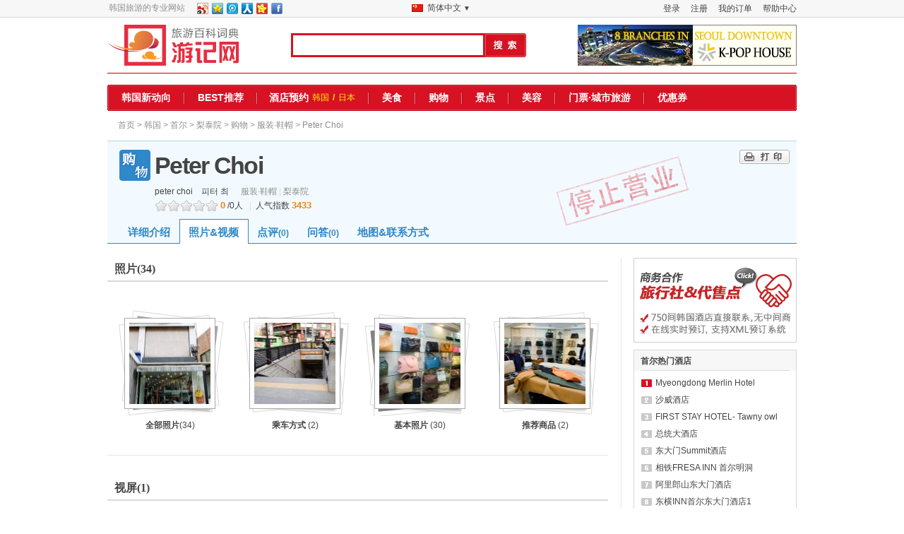

--- FILE ---
content_type: text/html; charset=utf-8
request_url: https://www.travelnote.com.cn/seoul/shopping/choi/photo
body_size: 8784
content:
<!DOCTYPE html PUBLIC "-//W3C//DTD XHTML 1.0 Transitional//EN" "http://www.w3.org/TR/xhtml1/DTD/xhtml1-transitional.dtd">
<html xmlns="http://www.w3.org/1999/xhtml">
<head>
	<title>Peter Choi高清大图及视屏介绍，Peter Choi客房内部设施高清大图介绍</title>
	<meta name="description" content="Peter Choi的高清大图，和详细视屏介绍，客房内部设施详细介绍，24小时实时网上便捷酒店预订系统"/>
	<meta name="keywords" content=" Peter Choi高清大图，Peter Choi介绍视屏，Peter Choi内部高清大图，Peter Choi客房细节图，Peter Choi详细介绍，Peter Choi预订/预定，酒店预订，，韩国酒店预订" />
	<meta name="subject" content="Peter Choi高清大图及视屏介绍，Peter Choi客房内部设施高清大图介绍" />
	<meta name="copyright" content="Ltd.TRAVELNOTE" />
<meta http-equiv="content-type" content="text/html; charset=utf-8" />
<meta http-equiv="X-UA-Compatible" content="IE=Edge" />
<meta name="robots" content="INDEX, FOLLOW" />
<meta name="robots" content="noydir, noodp" />
<link rel="shortcut icon" href="//www.travelnote.com.cn/favicon.ico">
<link rel="icon" href="//www.travelnote.com.cn/apple-touch-icon.png">
<link rel="apple-touch-icon" href="//www.travelnote.com.cn/apple-touch-icon.png">
<link rel="apple-touch-icon-precomposed" href="//www.travelnote.com.cn/apple-touch-icon.png">

<meta name="author" content="travelnote.com.cn" />
<meta name="msvalidate.01" content="447A0090A0671924320ABF527999B987" />
<meta http-equiv="content-language" content="zh-CN" />
<meta name="google-site-verification" content="CaMHPxt_oWJyk6mtC9m5AIByPr5KWQ3bNE6qh_EOunI" />
<meta name="baidu-site-verification" content="hLa9ZQAKqn" />
<meta name="sogou_site_verification" content="AroElB70po" />
<meta name="360-site-verification" content="738de4efb15851a42f51eb332cd85195" />
<meta name="chinaz-site-verification" content="081e7651-48c6-4c2f-a569-99321685eab1" />

<link rel="canonical" href="https://www.travelnote.com.cn/seoul/shopping/choi/photo" />
<link rel="alternate" media="only screen and (max-width: 640px)" href="https://m.travelnote.com.cn/seoul/shopping/choi/photo" />
<link rel="alternate" hreflang="ja" href="https://www.utravelnote.com/seoul/shopping/choi/photo" />
<link rel="alternate" hreflang="zh" href="https://www.travelnote.com.cn/seoul/shopping/choi/photo" />
<link rel="alternate" hreflang="zh-TW" href="https://www.travelnote.tw/seoul/shopping/choi/photo" />
<link rel="alternate" hreflang="zh-HK" href="https://www.travelnote.hk/seoul/shopping/choi/photo" />
	<link rel="stylesheet" href="//img.ntcdn.net/com.cn/css/com.cn/inherit/inherit_C6.css" type="text/css" media="all" />	<link rel="stylesheet" href="//img.ntcdn.net/com.cn/css/note/reviews_A1.css" type="text/css" media="all" />	
	<link rel="stylesheet" href="/comm/js/threeMonthCal_1.3.css" type="text/css" media="all" />
	<link rel="stylesheet" href="//img.ntcdn.net/cs/comm/select_box_A1.css" type="text/css" media="all" />
	<link rel="stylesheet" href="//img.ntcdn.net/com.cn/css/common/jquery.fancybox-1.3.1.css" type="text/css"  media="all" />
	<link rel="stylesheet" href="//img.ntcdn.net/com.cn/css/note/noteInfo_A6.css" type="text/css" media="all" />
	<link rel="stylesheet" href="//img.ntcdn.net/com.cn/css/com.cn/note/noteInfo_C4.css" type="text/css" media="all" />	<link rel="stylesheet" href="/comm/js/jquery.autocomplete/jquery.autocomplete.css" type="text/css" media="all" />	
	<link rel="stylesheet" href="//img.ntcdn.net/cs/note/note_photo_A3.css" type="text/css" media="all" />
	<link rel="stylesheet" href="//img.ntcdn.net/com.cn/css/com.cn/comm_A3.css" type="text/css" media="all" />		<style type="text/css">
		#PHBA li p{background-position:center center}
	</style>
</head>
<body>
<div id="top_header">
	<div class="top_header_center" style="position:relative">
				<div class="fl a_left">韩国旅游的专业网站</div>
		<div class="fl a_right ml15">
					<!-- 新浪微博 -->
			<a id="weibo" href="#" target="_blank" title="新浪微博"><img src="//img.ntcdn.net/com.cn/img/common/btn_sns_w.png" width="16" height="16" /></a>
			<!-- QQ空间 -->
			<a id="qzone" href="#" target="_blank" title="QQ空间"><img src="//img.ntcdn.net/com.cn/img/common/btn_sns_q.png" width="16" height="16" /></a>
			<!-- 腾讯微博 -->
			<a id="tqq" href="#" target="_blank" title="腾讯微博"><img src="//img.ntcdn.net/com.cn/img/common/btn_sns_tq.png" width="16" height="16" /></a>
			<!-- 人人网 -->
			<a id="renren" href="#" target="_blank" title="人人网"><img src="//img.ntcdn.net/com.cn/img/common/btn_sns_r.png" width="16" height="16" /></a>
			<!-- 开心网 -->
			<a id="kaixin" href="#" target="_blank" title="开心网"><img src="//img.ntcdn.net/com.cn/img/common/btn_sns_k.png" width="16" height="16" /></a>
			<script type="text/javascript">
			<!--
				var title = document.title;
				var nodes = document.getElementsByName('description');
				var description = nodes.item(0).content;
				var weibo = 'http://service.weibo.com/share/share.php?url=http://www.travelnote.com.cn/seoul/shopping/choi/photo&pic=//img.ntcdn.net/data/2009/04/08/12/123916184449dc1bf4ac216.jpg'+'&title='+title;
				var qzone = 'http://sns.qzone.qq.com/cgi-bin/qzshare/cgi_qzshare_onekey?url=http://www.travelnote.com.cn/seoul/shopping/choi/photo&pics=//img.ntcdn.net/data/2009/04/08/12/123916184449dc1bf4ac216.jpg'+'&title='+title+'&summary='+description;
				var tqq = 'http://v.t.qq.com/share/share.php?url=http://www.travelnote.com.cn/seoul/shopping/choi/photo&pic=//img.ntcdn.net/data/2009/04/08/12/123916184449dc1bf4ac216.jpg'+'&title='+title;
				var renren = 'http://widget.renren.com/dialog/share?resourceUrl=http://www.travelnote.com.cn/seoul/shopping/choi/photo&srcUrl=http://www.travelnote.com.cn/seoul/shopping/choi/photo&pic=//img.ntcdn.net/data/2009/04/08/12/123916184449dc1bf4ac216.jpg'+'&title='+title+'&description='+description;
				var kaixin = 'http://www.kaixin001.com/rest/records.php?url=http://www.travelnote.com.cn/seoul/shopping/choi/photo&starid=&style=11&pic=//img.ntcdn.net/data/2009/04/08/12/123916184449dc1bf4ac216.jpg'+'&content='+title;
				document.getElementById('weibo').href = encodeURI(weibo);
				document.getElementById('qzone').href = encodeURI(qzone);
				document.getElementById('tqq').href = encodeURI(tqq);
				document.getElementById('renren').href = encodeURI(renren);
				document.getElementById('kaixin').href = encodeURI(kaixin);
			//-->
			</script>
			<!-- facebook -->
			<a href="http://www.facebook.com/sharer.php?u=http://www.travelnote.com.cn/seoul/shopping/choi/photo" target="_blank" title="facebook"><img src="//img.ntcdn.net/com.cn/img/common/btn_sns_f.png" width="16" height="16" /></a>
		</div>
				<ul class="fr member_account" style="*width:282px">
			<li><a href="/help" title="帮助中心">帮助中心</a></li>
						<li><a href="/member/lFreserve.html" title="我的订单">我的订单</a></li>
			<li><a href="/member/signUp.php" title="注册">注册</a></li>
			<li><a href="/member/signIn.php" title="登录">登录</a></li>
					</ul>
				<div class="a_right gobal_menu" onclick="if(document.getElementById('gobal_menu_flg').value == 'N'){document.getElementById('view_global_link').style.display = 'block'; document.getElementById('gobal_menu_flg').value = 'Y'}else{document.getElementById('view_global_link').style.display = 'none'; document.getElementById('gobal_menu_flg').value = 'N'}">
			<div>
				<input type="hidden" id="gobal_menu_flg" value="N" />
				<img src="//img.ntcdn.net/com.cn/img/utcn.png" class="fl" /> <p style="margin-top:3px;float:left;margin-left:4px">
								简体中文
																<span style="font-size:10px">▼</span></p>
				<ul class="a_right" id="view_global_link">
					<li><img src="//img.ntcdn.net/com.cn/img/utcn.png" style="vertical-align:-4px"/> <a href="https://www.travelnote.com.cn/seoul/shopping/choi/photo" title="简体中文">简体中文</a></li>
					<li><img src="//img.ntcdn.net/com.cn/img/uttw_A1.png" style="vertical-align:-4px"/> <a href="https://www.travelnote.tw/seoul/shopping/choi/photo" title="繁體中文(台灣)">繁體中文(台灣)</a></li>
					<li><img src="//img.ntcdn.net/com.cn/img/uthk.png" style="vertical-align:-4px"/> <a href="https://www.travelnote.hk/seoul/shopping/choi/photo" title="繁體中文(香港)">繁體中文(香港)</a></li>
					<li><img src="//img.ntcdn.net/com.cn/img/utjp.png" style="vertical-align:-4px"/> <a href="http://www.utravelnote.com/seoul/shopping/choi/photo" title="日本語">日本語 </a></li>
					<li><img src="//img.ntcdn.net/com.cn/img/utnet.png" style="vertical-align:-4px"/> <a href="http://www.travelnote.net/" title="ENGLISH">ENGLISH</a></li>
				</ul>
			</div>
		</div>
			</div>
</div>

<div id="wrap">
	<div id="header">
		<form action="/search.php" name="main_search_form" id="main_search_form">
						<a class="main_logo fl" href="/" title="游走韩国，锦囊妙“记”-游记网"><img src="//img.ntcdn.net/com.cn/img/common/main_logo_cn_A1.png" alt="游走韩国，锦囊妙“记”-游记网" /></a>
			<input type="text" value="" id="q" class="gsw fl" name="q" />
			<input type="image" class="search_button fl" src="//img.ntcdn.net/com.cn/img/common/btn_search_cn.png" alt="Search" name="submit" onclick="siteSearch(); return false;" />
			<a class="fr mt10" href="https://www.travelnote.com.cn/hotel/searchHotel.php?sCq=14690&sKey=kpop" title="K-POP HOUSE : 8 Branches In Seoul Downtown"><img src="//img.ntcdn.net/img/banner/343/1.jpg" alt="K-POP HOUSE : 8 Branches In Seoul Downtown" /></a>
			<span id="siteSearch_tooltip" style="float:left;width:100%;height:0px;position:relative;top:-23px;left:260px">&nbsp;</span>
		</form>
		<div class="hMenu">
			<div class="hMenu_lB fl"></div>
			<ul class="fl" style="width:972px;">
				<li><a href="/korea/column" title="韩国新动向">韩国新动向</a></li>
				<li><span class="bg_divB">&nbsp;</span><a href="/ranking" title="BEST推荐">BEST推荐</a></li>
				<li><span class="bg_divB">&nbsp;</span>
					<dl class="clear">
						<dt style="padding:0"><a href="/hotel" title="酒店预约">酒店预约</a></dt>
						<dd><a href="/hotel/korea" title="韩国">韩国</a>/</dd>
						<dd><a href="/hotel/japan" title="日本">日本</a></dd>
					</dl>
				</li>
				<li><span class="bg_divB">&nbsp;</span><a href="/seoul/note/food" title="美食">美食</a></li>
				<li><span class="bg_divB">&nbsp;</span><a href="/seoul/note/shopping" title="购物">购物</a></li>
				<li><span class="bg_divB">&nbsp;</span><a href="/seoul/note/see" title="景点">景点</a></li>
				<li><span class="bg_divB">&nbsp;</span><a href="/beauty" title="美容">美容</a></li>
				<li><span class="bg_divB">&nbsp;</span><a href="/tour" title="门票·城市旅游">门票·城市旅游</a></li>
				<li><span class="bg_divB">&nbsp;</span><a href="/coupon" title="优惠券">优惠券</a></li>
			</ul>
			<div class="hMenu_rB fl"></div>
		</div>
				<div class="header_title clear">
			<span class="fl header_navi"><a href="/">首页</a> &gt; <a href="/korea/note" title="韩国">韩国</a> &gt; <a href="/seoul/note" title="首尔">首尔</a> &gt; <a href="/seoul/itaewon/note" title="梨泰院">梨泰院</a> &gt; <a href="/seoul/itaewon/note/shopping" title="购物">购物</a> &gt; <a href="/seoul/itaewon/note/shopping/fashion" title="服装·鞋帽">服装·鞋帽</a> &gt; Peter Choi</span>
		</div>
					</div>	

	<div id="container">
				<!-- 리뉴얼 헤더 -->
		<div class="main_head sh fl"  id="main_head" >
			<div class="head">
				<div class="fl" style="width:746px;">
					<div class="note_title" >
						<h1 class="sh cn" >Peter Choi</h1>
					</div>
					<div class="fl" style="padding-left:50px">
						<h2 id="edit_A_TITLE_EN_h2">peter choi</h2>
						<h2 id="edit_A_TITLE_KR_h2">피터 최</h2>
					</div>
					<ul class="head_place" >
						<li>
																				<a href="/seoul/itaewon/note/shopping/fashion" title="服装·鞋帽">服装·鞋帽</a>
																				|&nbsp;</li>
						<li>
																				<a href="/seoul/itaewon/note" title="梨泰院">梨泰院</a>
																			</li>
					</ul>
						<div class="head_star" style="padding-left:50px">
						<ul>
							<li class="off_l"><img src="//img.ntcdn.net/img/note/note_detail/ico_starbl_off.png" alt="" /></li>
							<li class="off_r"><img src="//img.ntcdn.net/img/note/note_detail/ico_starbr_off.png" alt="" /></li>
							<li class="off_l"><img src="//img.ntcdn.net/img/note/note_detail/ico_starbl_off.png" alt="" /></li>
							<li class="off_r"><img src="//img.ntcdn.net/img/note/note_detail/ico_starbr_off.png" alt="" /></li>
							<li class="off_l"><img src="//img.ntcdn.net/img/note/note_detail/ico_starbl_off.png" alt="" /></li>
							<li class="off_r"><img src="//img.ntcdn.net/img/note/note_detail/ico_starbr_off.png" alt="" /></li>
							<li class="off_l"><img src="//img.ntcdn.net/img/note/note_detail/ico_starbl_off.png" alt="" /></li>
							<li class="off_r"><img src="//img.ntcdn.net/img/note/note_detail/ico_starbr_off.png" alt="" /></li>
							<li class="off_l"><img src="//img.ntcdn.net/img/note/note_detail/ico_starbl_off.png" alt="" /></li>
							<li class="off_r"><img src="//img.ntcdn.net/img/note/note_detail/ico_starbr_off.png" alt="" /></li>
						</ul>
						<p class="star_point fl">&nbsp;<span class="c_org f14">0</span>
						<span>/0人&nbsp;</span>
						<span class="c_gray f12">&nbsp;|&nbsp;</span>&nbsp;<span class="f12">人气指数&nbsp;<span class="c_org">3433</span></span></p>
					</div>
					</div>
				<span style="float:left;position:absolute;top:-3px;left:616px;z-index:1;width:225px;height:112px;background:url('//img.ntcdn.net/com.cn/img/note/close_up_cn.png') no-repeat 0 0;_background:none;_filter:progid:DXImageTransform.Microsoft.AlphaImageLoader(src='//img.ntcdn.net/com.cn/img/note/close_up_cn.png',sizingMethod='crop')"></span>
				<div class="fr clear head_etc">
					<a class="btn_notePrint" href="/note/notePrint.php?aSeq=1906" title="Peter Choi打印" target="_blank"><strong>打印</strong></a>
				</div>
			</div>

						
		</div>
				<!-- ******************** 신규 탭 메뉴 시작 ******************** -->
		<div id="noteTabFixed" class="sh">
		<div id="tabFixedBb"></div>
		<div id="note_tab" class="sh">
			<h3><a  href="/seoul/shopping/choi"><strong>详细介绍</strong></a></h3>
						<h3><a class="select" href="/seoul/shopping/choi/photo"><strong>照片&amp;视频</strong></a></h3>
									<h3><a  href="/seoul/shopping/choi/reviews"><strong>点评<span>(0)</span></strong></a></h3>
									<h3><a  href="/seoul/shopping/choi/qna"><strong>问答<span>(0)</span></strong></a></h3>
									<h3><a  href="/seoul/shopping/choi/map"><strong>地图&联系方式</strong></a></h3>
											</div>
		</div>
		<!-- ******************** // 신규 탭 메뉴 끝******************** -->
				<!-- 리뉴얼 헤더 끝-->
		<div id="content_body" class="fl">
						<div id="PHBA" class="clear">
				<div class="h3 mb20 clear">
					<h4 class="fl meiryo f16" >照片<span class="f12">(34)</span></h4>
				</div>
								<ul style="margin-top:20px;">
																	<li onclick="getPhotoData(1906,0,'ALL');return false;">
							<div class="bg bg07">
								<div><p style="background-image:url(//img.ntcdn.net/data/2013/05/31/11/115x115_136996586451a8052826e47.jpg);"></p></div>
							</div>
							<a class="f12 t_ac" href="#">
								<strong class="f13">全部照片</strong>(34)
							</a>
						</li>
												<li class="" onclick="getPhotoData(1906,0,'AL02');return false;">
							<div class="bg bg02">
								<div><p style="background-image:url(//img.ntcdn.net/data/2009/04/08/13/115x115_123916353649dc229050d43.jpg);"></p></div>
							</div>
							<a class="f12 t_ac" href="#">
								
								<strong class="f13">
																										乘车方式																									</strong>(2)
							</a>
						</li>
																	<li class="" onclick="getPhotoData(1906,0,'PHBA');return false;">
							<div class="bg bg00">
								<div><p style="background-image:url(//img.ntcdn.net/data/2009/04/08/12/115x115_123916209949dc1cf31bf49.jpg);"></p></div>
							</div>
							<a class="f12 t_ac" href="#">
								
								<strong class="f13">
																										基本照片																									</strong>(30)
							</a>
						</li>
																	<li class=" mr0" onclick="getPhotoData(1906,0,'SH02');return false;">
							<div class="bg bg02">
								<div><p style="background-image:url(//img.ntcdn.net/data/2009/04/08/13/115x115_123916384249dc23c2e9155.jpg);"></p></div>
							</div>
							<a class="f12 t_ac" href="#">
								
								<strong class="f13">
																										推荐商品																									</strong>(2)
							</a>
						</li>
									</ul>
							</div>
			
			
						<div id="MO01">
				<div class="h3 mb20 clear">
					<h4 class="fl meiryo f16">视屏<span class="f12">(1)</span></h4>
				</div>
														<div class="bb clear mb20" style="margin-top:20px;">
												<div class="mb10">
													
						<video width="640" height="360" preload controls>
							<source type="video/mp4" src="//img.ntcdn.net/data/video/mp4/shopping/choi.mp4" />
							不支持视频标签的浏览器。
						</video>
											</div>
												<div class="vod_mem fr" style="width:265px;">
							<p class="fr date">09.05.27 17:40</p>
						</div>
					</div>
												</div>
		</div>

		<div id="content_side" class="fr">
					<!-- 추가시 block class로 묶어줄것!-->
									<div class="fl block"><a href="/hotel/koreaHotelAbout.php" title="旅行社&amp;合作商"><img src="//img.ntcdn.net/com.cn/img/common/banner/agent_banner_note_A1_cn.png" alt="旅行社&amp;合作商"/></a></div>
														<div class="fl block border ranking">
				<dl>
										<dt class="title14690"><strong>首尔热门酒店</strong></dt>
										<dd>
						<ul>
														<li class="rk_01" ><a href="/seoul/hotel/residence_dongdaemun" title="Myeongdong Merlin Hotel">Myeongdong Merlin Hotel</a></li>
														<li class="rk_02" ><a href="/seoul/hotel/savoy" title="沙威酒店">沙威酒店</a></li>
														<li class="rk_03" ><a href="/seoul/hotel/first-stay" title="FIRST STAY HOTEL- Tawny owl">FIRST STAY HOTEL- Tawny owl</a></li>
														<li class="rk_04" ><a href="/seoul/hotel/president" title="总统大酒店">总统大酒店</a></li>
														<li class="rk_05" ><a href="/seoul/hotel/summit_hotel-01" title="东大门Summit酒店">东大门Summit酒店</a></li>
														<li class="rk_06" ><a href="/seoul/hotel/sotetsu-fresa-inn-seoul-myung-dong" title="相铁FRESA INN 首尔明洞">相铁FRESA INN 首尔明洞</a></li>
														<li class="rk_07" ><a href="/seoul/hotel/bestwestern-arirang-hill" title="阿里郎山东大门酒店">阿里郎山东大门酒店</a></li>
														<li class="rk_08" ><a href="/seoul/hotel/toyoko-inn_seouldongdaemun" title="东横INN首尔东大门酒店1">东横INN首尔东大门酒店1</a></li>
														<li class="rk_09" ><a href="/seoul/hotel/first-stay-hotel-eagle-owl" title="FIRST STAY HOTEL - Eagle owl">FIRST STAY HOTEL - Eagle owl</a></li>
														<li class="rk_10" ><a href="/seoul/hotel/tmarkhotel" title="明洞Tmark酒店">明洞Tmark酒店</a></li>
													</ul>
					</dd>
				</dl>
			</div>
									</div>
	</div>

		<div id="footer">
		<div class="top">
			<span class="bgFB">&nbsp;</span>
			<img class="qr" src="//img.ntcdn.net/com.cn/img/common/logo_qr_cn_A3.png" alt="游记网QR码" />
			<ul>
				<li><a href="/hotel" title="酒店预订">酒店预订</a></li>
				<li><a href="/tour" title="门票∙当地游">门票∙当地游</a></li>
				<li><a href="/beauty" title="美容∙美体">美容∙美体</a></li>
				<li><a href="/seoul/note/shopping" title="美食∙购物">美食∙购物</a></li>
				<li><a href="/coupon" title="优惠券">优惠券</a></li>
				<li class="lst"><a href="/special" title="旅友须知">旅友须知</a></li>
							</ul>
			<dl>
				<dt class="fl"><strong class="fl">支持多样付款</strong></dt>
				<dd class="fl"><img class="fl" src="//img.ntcdn.net/com.cn/img/common/img_card_cn.png" alt="VISA, MasterCard, JCB" /></dd>
			</dl>
			<span class="bgFB">&nbsp;</span>
		</div>

		<div class="mid">
			<ul class="fl">
				<li><a href="/" title="首页">首页</a></li>
				<li><a href="/company/company_info.html" title="公司简介">公司简介</a></li>
				<li><a href="/company/contact.html" title="联系我们">联系我们</a></li>
				<li><a href="/help/memberSecurity.html" title="隐私政策">隐私政策</a></li>
				<li><a href="/hotel/koreaHotelAbout.php" title="业务合作">业务合作</a></li>
				<li class="lst"><a href="/help/toiawasei.html" title="在线问答">在线问答</a></li>
			</ul>
			<ul class="fr">
				<li><a class="fl" href="http://www.travelnote.biz/ad_banner.html" title="광고문의">광고문의</a></li>
				<li class="lst"><a class="fl" href="/sitemap.xml"><img class="fl mr5" src="//img.ntcdn.net/com.cn/img/common/bu_xml.png" alt="Sitemap" /> Sitemap</a></li>
			</ul>
		</div>

		<p class="btm">
			游走韩国，锦囊妙“记” - 游记网 Travelnote Inc. <br />
			本网站版权 TRAVELNOTE INC 所属<br />
			游记网所登载的一切内容，包括文字、图像资料(照片、地图、图标等)及网站设计(页面效果 、排版等)未经授权，擅自使用或复制时， 将追究其法律责任。<br />
			<a href="/help/copyright.html" title="">Copyright(c)</a> 2007-2025, 
									travelnote.com.cn.</a>
							 All rights reserved.
		</p>

						<div class="lan">
			<a href="https://www.travelnote.kr" title="트래블노트"><img src="//img.ntcdn.net/com.cn/img/common/flag_ko.png" alt="트래블노트" />한국어</a>
			<span>|</span>
			<a href="https://www.utravelnote.com/seoul/shopping/choi/photo" title="トラベルノート"><img src="//img.ntcdn.net/com.cn/img/common/flag_jp.png" alt="トラベルノート" />日本語</a>
			<span>|</span>
			<a href="https://www.travelnote.com.cn/seoul/shopping/choi/photo" title="遊記網"><img src="//img.ntcdn.net/com.cn/img/common/flag_cn.png" alt="遊記網" />简体中文</a>
			<span>|</span>
			<a href="https://www.travelnote.tw/seoul/shopping/choi/photo" title="遊記網"><img src="//img.ntcdn.net/com.cn/img/common/flag_tw.png" alt="遊記網" />繁體中文</a>
			<span>|</span>
			<a href="http://www.travelnote.net/" title="TravelNote"><img src="//img.ntcdn.net/com.cn/img/common/flag_en.png" alt="TravelNote" />English</a>
		</div>
			</div>



</div>
<script language="javascript" type="text/javascript" src="/comm/js/language_cn_A4.js"></script><script language="javascript" type="text/javascript" src="/comm/js/jquery-1.4.2.js" ></script>
<script language="javascript" type="text/javascript" src="/comm/js/datejs.js"></script>
<script language="javascript" type="text/javascript" src="/comm/js/threeMonthCal_2.1.js"></script><script language="javascript" type="text/javascript" src="/comm/js/utn/utn_jq_1.1.js"></script>
<script language="javascript" type="text/javascript" src="/comm/js/simpledateformat.js"></script>
<script language="javascript" type="text/javascript" src="/comm/js/localsuplier_jq_3.6.js"></script><script language="javascript" type="text/javascript" src="/comm/js/jquery.fancybox-1.3.1.pack.js"></script>
<script language="javascript" type="text/javascript" src="/comm/swfObject/swfObject_2.0.js"></script>
<script language="javascript" type="text/javascript" src="/comm/js/jquery.autocomplete/jquery.autocomplete.js"></script>
<script language="javascript" type="text/javascript" src="/note/photoPopupView_A6.js"></script>

<script language="javascript" type="text/javascript">
<!--
	var cId = 'SH';
	var themeKey = 'fashion';
	var aKey = 'choi';
	var aSeq = '1906';
	// 노트 탭 메뉴 상단 고정
	var nav = $('#noteTabFixed');
	//nav위치
	var navTop = nav.offset().top;
	//스크롤 이벤트가 발생시
	window.onscroll = function() {
		var winTop = $(this).scrollTop();
		//스크롤위치와 nav위치 비교후 nav 위치고정
		if (winTop >= navTop) {
			nav.addClass('fixed');
		} else if (winTop <= navTop) {
			nav.removeClass('fixed');
		}
	}
  	var ROOM_TYPE_MS = {"1":"\u5355\u4eba\u95f4","2":"\u5927\u5e8a\u95f4","3":"\u53cc\u5e8a\u95f4","4":"\u4e09\u4eba\u95f4","6":"\u97e9\u5f0f\u4f20\u7edf\u5730\u6696\u95f4","7":"\u5957\u95f4","5":"\u53cc\u5367\u5ba4\u5957\u95f4","8":"3\u95f4\u5367\u5ba4\u5957\u95f4","9":"4\u95f4\u5367\u5ba4\u5957\u95f4"};

	//같은 룸타입은 못 고르게 한다.
	function checkRoomType(no){
  	  	switch(no){
  	  		case 1:	
  				var tempVal1 = $('#room_type2').val();
  				var tempVal2 = $('#room_type3').val();
  				break;
  		  	case 2:	
				var tempVal1 = $('#room_type1').val();
				var tempVal2 = $('#room_type3').val();
				break;
		 	case 3:	
				var tempVal1 = $('#room_type1').val();
				var tempVal2 = $('#room_type2').val();
			break;
  	  	}

		var noVal = $('#room_type'+no).val();
  	  	
  	  	for(var i = 1 ; i <= 3 ; i++ ){
  	  		var motoVal = $('#room_type'+i).val();
  	  	  	if(no != i){
  	  	  		$('#room_type'+i+' > option').remove();
  	  	  		$('#room_type'+i).append('<option value="">搜索房间类型</option>');
  	  	  		for (var val in ROOM_TYPE_MS) {
  	  	  	  		if(noVal != val && tempVal1 != val && tempVal2 != val || motoVal == val){
  	  	  	  			$('#room_type'+i).append('<option value="'+val+'">'+ROOM_TYPE_MS[val]+'</option>');
  	  	  	  		}
  	  	  		}
  	  	  	}
  	  		$('#room_type'+i).val(motoVal);
  	  	}
  		
  	}
  	function changeTab(a,b){
		$('.c' + a + '_body').hide();
		$('.c' + a + '_body_' + b).show();

		$('.c' + a + '_title').removeClass('city_title_on');
		$('.c' + a + '_title').removeClass('city_title_off');
		$('.c' + a + '_title').addClass('city_title_off');
		$('.c' + a + '_title_' + b).removeClass('city_title_off');
		$('.c' + a + '_title_' + b).addClass('city_title_on');
		

  	}
  	function searchFromMore(){
  	  	$('.view_search_more').show();
  	  	$('.search_button_d').hide();
  	  	
  	}
  	
  	function changePrice(p){
		var arrString = p.split("|");
		if(arrString[0] != '0'){ 
			$('#s_price').val(arrString[0]);
		}else{
			$('#s_price').val('');
		}
			
		if(arrString[1] != '9999'){
			$('#e_price').val(arrString[1]);
		}else{
			$('#e_price').val('');
		}
			
	}	

	function nPhotoPaging(page,a_seq,total_count){
		UtnAjax.action('/note/ajax/noteBackAct.php','nPhotoPaging','a_seq='+a_seq +'&total_count='+total_count+'&page='+page,loadNPhoto);
	}

	function loadNPhoto(oriReq){
		var oJson = jQuery.parseJSON(oriReq);
		$('#nTypePhotoThumb').html(oJson.data.contentDataArea);
	}

	function nRoomTypePaging(room_seq, page, a_seq){
		UtnAjax.action('/note/ajax/noteBackAct.php','nRoomTypePaging','a_seq='+a_seq +'&room_seq='+room_seq+'&page='+page,loadNRoomType);
	}
	function loadNRoomType(oriReq){
		var oJson = jQuery.parseJSON(oriReq);
		$('#room_type_photo_'+oJson.data.room_seq).html(oJson.data.contentDataArea);
		$('#room_type_navi_'+oJson.data.room_seq).html(oJson.data.contentDataArea2);	
	}

	function popularNavi(i,area_seq){
		$('.pNavi').css('border','1px solid #d9d9d9').css('font-weight','normal');
		$('.pNavi_'+i).css('border','1px solid #b1b1b1').css('font-weight','bold');
		UtnAjax.action('/note/ajax/noteBackAct.php','popularNavi','page='+i +'&area_seq='+area_seq,loadNPopular);
	}

	function loadNPopular(oriReq){
		var oJson = jQuery.parseJSON(oriReq);
		$('#popular_hotel_navi').html(oJson.data.contentDataArea);
		
	}

	function findValue(li) {
	}

	function selectItem(li) {
		$('#city_seq').val(li.extra[0]);
		$('#s_area').val(li.extra[1]);
	}


	function formatItem(row) {
		return row[0] ;//+ " (A_SEQ: " + row[1] + ")";
	}

	function lookupAjax(){
		var oSuggest = $("#CityAjax")[0].autocompleter;

		oSuggest.findValue();

		return false;
	}

	function lookupLocal(){
		var oSuggest = $("#CityLocal")[0].autocompleter;

		oSuggest.findValue();

		return false;
	}

	$(document).ready(function(){

		$("#destination").autocomplete(
				'/note/ajax/suggestCityArea.php',
				{
					delay:30,
					minChars:1,
					matchSubset:1,
					matchContains:1,
					cacheLength:10,
					onItemSelect:selectItem,
					//onFindValue:findValue,
					formatItem:formatItem,
					//autoFill:true,
					maxItemsToShow:20
					
				}
			);
				
	});

	// 다운로드 통계용 카운트는 실제 프리트를 클릭 했을 경우 이벤트 발생
	function openCouponPrint(c_seq) {
		UtnWbs.openWindow('/coupon/cprint.php?c_seq='+c_seq, 'cprint', 745, 850, 'yes');	
	}
//-->
</script>
<script language="javascript" type="text/javascript">
<!--
	function changeMovie(url, title) {
			movieLoadFile('moviePlayerId',{file:url})
			movieSendEvent('moviePlayerId','playpause');
			$('#moviePlayerCaption').html(title);
	}

	
	function getMovieObj(swf) {
	  if(navigator.appName.indexOf("Microsoft") != -1) {
	    return window[swf];
	  } else {
	    return document[swf];
	  }
	};
	
	function movieSendEvent(swf,typ,prm) {
	  getMovieObj(swf).sendEvent(typ,prm); 
	};
	
	function movieLoadFile(swf,obj) { 
	  getMovieObj(swf).loadFile(obj); 
	};	
	// player end	
//-->
</script>
<script type="text/javascript">
<!--
function siteSearch(){
	if ($('#q').val() == null || $('#q').val() == undefined || $('#q').val() == '') {
		getTooltip($('#siteSearch_tooltip'), '22');
		return false;
	}
	$('#main_search_form').submit();
}
//-->
</script>
<!-- Google tag (gtag.js) -->
<script async src="https://www.googletagmanager.com/gtag/js?id=G-Z5JB5EEYTV"></script>
<script>
  window.dataLayer = window.dataLayer || [];
  function gtag(){dataLayer.push(arguments);}
  gtag('js', new Date());

  gtag('config', 'G-Z5JB5EEYTV');
</script>
<script>
	var _hmt = _hmt || [];
	(function() {
	var hm = document.createElement("script");
	hm.src = "//hm.baidu.com/hm.js?8d3b82e005bdf373749144843e2dd1f0";
	var s = document.getElementsByTagName("script")[0]; 
	s.parentNode.insertBefore(hm, s);
	})();
</script>
</body>
</html>

--- FILE ---
content_type: text/css
request_url: https://img.ntcdn.net/com.cn/css/com.cn/inherit/inherit_C6.css
body_size: 6932
content:
@charset "utf-8";
/*----------------------------------* 
	CSS 초기화 
*----------------------------------*/
body{font-family:arial,"宋体","Microsoft YaHei";font-size:12px;line-height:140%;margin:0;padding:0;vertical-align:baseline;color:#444}
img{border:0 none;margin:0}
p{font-size:12px}
h1, h2, h3, h4, h5, h6, p, dl, dt, dd, ol, ul, form, blockquote, form{margin:0;padding:0}
h1{font-size:200%}
h2{font-size:180%}
h3{font-size:160%}
h4{font-size:140%}
h5{font-size:120%}
h6{font-size:110%}
ul, li{font-size:12px;list-style-image:none;list-style-position:outside;list-style-type:none}
table th{text-align:center;vertical-align:baseline;font-size:12px}
table td{vertical-align:baseline;font-size:12px}
input{vertical-align:middle;font-size:12px}
dt,dd{font-size:12px}
input.input_text{border:1px solid #FE8227;padding-left:3px;font-size:12px;font-weight:bold}
textarea{border:1px solid #C9C9C9;font-size:12px}
select{font-size:12px}
a:VISITED{color:#444;text-decoration:none}
a:LINK{text-decoration:none;color:#444}
a:ACTIVE{text-decoration:none;color:#444;text-decoration:none}
a:HOVER{text-decoration:underline}
/*----------------------------------* 
	CSS 줄여쓰기
*----------------------------------*/
.meiryo{font-family:"Microsoft YaHei"}
.jpF{font-family:arial,"ＭＳ Ｐゴシック",Osaka,"ヒラギノ角ゴ Pro W3"}
.fl{float:left}
.fr{float:right}
.mg0{margin:0}
.mt5{margin-top:5px}
.mt10{margin-top:10px}
.mt15{margin-top:15px}
.mt20{margin-top:20px}
.mt25{margin-top:25px}
.mt30{margin-top:30px}
.mr5{margin-right:5px}
.mr10{margin-right:10px}
.mr15{margin-right:15px}
.mr20{margin-right:20px}
.mr25{margin-right:25px}
.mr30{margin-right:30px}
.mb5{margin-bottom:5px}
.mb10{margin-bottom:10px}
.mb15{margin-bottom:15px}
.mb20{margin-bottom:20px}
.mb25{margin-bottom:25px}
.mb30{margin-bottom:30px}
.ml5{margin-left:5px}
.ml10{margin-left:10px}
.ml15{margin-left:15px}
.ml20{margin-left:20px}
.ml25{margin-left:25px}
.ml30{margin-left:30px}

.pt5{padding-top:5px}
.pt10{padding-top:10px}
.pt15{padding-top:15px}
.pt20{padding-top:20px}
.pt25{padding-top:25px}
.pt30{padding-top:30px}
.pr5{padding-right:5px}
.pr10{padding-right:10px}
.pr15{padding-right:15px}
.pr20{padding-right:20px}
.pr25{padding-right:25px}
.pr30{padding-right:30px}
.pb5{padding-bottom:5px}
.pb10{padding-bottom:10px}
.pb15{padding-bottom:15px}
.pb20{padding-bottom:20px}
.pb25{padding-bottom:25px}
.pb30{padding-bottom:30px}
.pl5{padding-left:5px}
.pl10{padding-left:10px}
.pl15{padding-left:15px}
.pl20{padding-left:20px}
.pl25{padding-left:25px}
.pl30{padding-left:30px}

.cp{cursor:pointer}
.cb{clear:both}
.c_red{color:#e01e36}
a.c_red{color:#e01e36}
.c_gray{color:#d9d9d9}
a.c_gray{color:#d9d9d9}
.c_gray2{color:#8f8f8f}
a.c_gray2{color:#8f8f8f}
.c_gray3{color:#7d7d7d}
a.c_gray3{color:#7d7d7d}
.clear:after{clear:both;content:".";display:block;font-size:0;height:0;visibility:hidden}
.clear{min-height:1px}
.dn{display:none}
.dp_no{display:none}
.bold{font-weight:bold}
.f14{font-size:14px}
.vam{vertical-align:middle}
.lh20{line-height:20px}

/*----------------------------------* 
	기본 레이아웃 구성
*----------------------------------*/
#top_header{background-color:#f7f7f7;border-bottom:1px solid #dcdcdc;height:24px}
#top_header div.top_header_center{margin:0 auto;width:976px}
#top_header div.top_header_center div.a_right img{margin-top:4px;margin-left:2px;text-align:right}
#top_header div.top_header_center div.a_left{margin-top:3px;margin-left:2px;text-align:right;color:#8f8f8f}
#top_header div.top_header_center a.tnLogo_s{float:left;margin-top:2px}
#top_header ul.member_account li{float:right;margin-top:4px;margin-left:15px;font-size:12px;color:#444}

#wrap{margin:0 auto;width:976px}
#main_search_form{width:100%;border-bottom:1px solid #d61223;overflow:hidden;height:78px}
#header{float:left;width:100%}
#header a.main_logo{margin-top:10px;margin-right:73px;position:relative}
#header a.main_logo img{float:left;width:187px;height:58px}
#header a.main_logo strong{float:left;width:141px;height:21px;position:absolute;top:2px;left:74px;background-color:#fff;font-size:14px;line-height:21px}
#header .gsw{width:255px;height:20px;vertical-align:top;border:3px solid #d61223;margin-top:22px;font-size:18px;font-weight:bold;padding:4px 7px;-webkit-border-radius:0;-webkit-appearance:none}
#header input.search_button{margin-top:22px;cursor:pointer;-webkit-border-radius:0;-webkit-appearance:none}
#header img.header_banner{margin-top:10px}

#header div.header_title{clear:both}
#header span.header_navi{font-size:12px;font-weight:normal;color:#8f8f8f;height:20px;line-height:20px;margin:10px 0 12px 15px}
#header span.header_navi a{color:#8f8f8f;font-weight:normal}
#header div.header_title h1, #header div.header_title h2{font-size:20px;margin:10px 0 12px 15px;font-weight:normal;height:21px;line-height:20px}
#header div.header_title span.guide{float:left;margin-top:13px;padding:0 11px;color:#7d7d7d;font-size:12px}
#header div.header_title span.guide a{color:#e01e36}
#header div.header_title div.hotelList{font-size:12px;background:url(//img.ntcdn.net/com.cn/img/common/bu_all_list.png) no-repeat left 3px;padding-left:14px;margin-right:10px;margin-top:23px;padding-bottom:7px}
#header div.header_title div.caption{float:left;width:938px;margin:0 15px;line-height:23px}
#header div.hMenu{clear:both;height:37px;margin-top:0;padding-top:15px;border-top:1px solid #e5e5e5}
#header div.hMenu a{float:left;height:37px;line-height:37px;text-align:center;font-size:14px;font-weight:bold;color:#fff}
#header div.hMenu div.hMenu_lB{height:37px;width:2px;background:url(//img.ntcdn.net/com.cn/img/common/bg_header_menu_left.png)}
#header div.hMenu ul{width:846px;height:37px;background:url(//img.ntcdn.net/com.cn/img/common/bg_header_menu.png)}
#header div.hMenu ul li{float:left}
#header div.hMenu ul li dl{padding:0 18px}
#header div.hMenu ul li dl dt{float:left;padding:0 5px}
#header div.hMenu ul li dl dt a{padding:0}
#header div.hMenu ul li dl dd{float:left;line-height:37px;text-align:center;font-size:12px;font-weight:bold;color:#fff000}
#header div.hMenu ul li dl dd a{font-size:12px;font-weight:normal;color:#fff000;padding:0 5px}
#header div.hMenu ul li dl dd:nth-of-type(2) a{padding-right:0}
#header div.hMenu ul li span.bg_divB{float:left;height:16px;width:2px;background:url(//img.ntcdn.net/com.cn/img/common/bg_divB.png) no-repeat;margin-top:11px}
#header div.hMenu ul li a{padding:0 18px}
#header div.hMenu div.hMenu_rB{height:37px;width:2px;background:url(//img.ntcdn.net/com.cn/img/common/bg_header_menu_right.png)}
#header div.hMenu div.home{margin-right:2px}
#header div.hMenu div.home span{float:left;height:37px;width:2px}
#header div.hMenu div.home span.lB{background:url(//img.ntcdn.net/com.cn/img/common/bg_h_g_l.png)}
#header div.hMenu div.home a{width:120px;height:37px;background:url(//img.ntcdn.net/com.cn/img/common/bg_h_g.png)}
#header div.hMenu div.home span.rB{background:url(//img.ntcdn.net/com.cn/img/common/bg_h_g_r.png)}

#container{float:left;width:100%}

#footer{float:left;width:100%;padding:30px 0 40px}
#footer .top{float:left;width:100%}
#footer .top .bgFB{float:left;width:100%;height:3px;background:url(//img.ntcdn.net/com.cn/img/common/bgFB.png) repeat-x;margin:8px 0}
#footer .top .qr{float:left;margin-left:5px}
#footer .top ul{float:left;background-color:#7d7d7d;margin:17px 0 0 26px}
#footer .top ul li{float:left;background-color:#fff;margin-right:1px;font-size:12px;line-height:12px;height:12px;padding:0 12px}
#footer .top ul li.lst{margin:0}
#footer .top ul li a{color:#7d7d7d}
#footer .top dl{float:right;width:208px;margin-right:10px}
#footer .top dl dt{float:left;color:#949494;font-size:12px;line-height:20px}
#footer .mid{float:left;width:100%;border-top:1px solid #d9d9d9;background-color:#f7f7f7;margin-top:10px;padding:10px 0}
#footer .mid ul{background-color:#d9d9d9}
#footer .mid ul li{float:left;background-color:#f7f7f7;margin-right:1px;font-size:12px;line-height:12px;height:12px;padding:0 15px}
#footer .mid ul.fr li{font-size:12px;line-height:12px;height:12px}
#footer .mid ul.fr li a{color:#8f8f8f}
#footer .mid ul li.lst{margin:0}
#footer .btm{float:left;padding:5px 15px;line-height:18px}
#footer .btm a{color:blue}
#footer .lan{float:left;width:100%;text-align:center;margin-top:20px}
#footer .lan a{display:inline-block;height:21px;line-height:21px;padding:0 20px}
#footer .lan a img{float:left;margin-right:5px}
#footer .lan span{display:inline-block;height:21px;font-size:12px;line-height:21px;color:#a3a3a3}

/*----------------------------------*
	 마이 페이지 헤더
*----------------------------------*/
#header div.myHd{width:100%;height:78px;border-bottom:3px solid #d61223;margin-bottom:16px}
#header div.myHd ul{margin-top:12px}
#header div.myHd ul li a{float:left;font-size:20px;line-height:30px;margin:12px 0 6px;color:#7a7a7a;text-shadow:1px 1px 0 #d9d9d9,1px 1px 0 #d9d9d9,0 1px 0 #d9d9d9,1px 1px 0 #d9d9d9}
#header div.myHd ul li a:hover{color:#444;text-shadow:1px 1px 0 #b7b7b7,1px 1px 0 #b7b7b7,0 1px 0 #b7b7b7,1px 1px 0 #b7b7b7;text-decoration:none}
#header div.myHd ul li.first a{font-size:38px;line-height:48px;margin:0;color:#444;text-shadow:1px 1px 0 #b7b7b7,1px 1px 0 #b7b7b7,0 1px 0 #b7b7b7,1px 1px 0 #b7b7b7}
#header div.myHd ul li span{float:left;font-size:13px;line-height:30px;color:#d4d4d4;margin:12px 20px 6px}

#header ul.myHd_sub{width:956px;padding:0 10px;position:relative;z-index:1}
#header ul.myHd_sub li{margin-right:2px}
#header ul.myHd_sub li a{float:left;height:36px;font-size:15px;line-height:36px}
#header ul.myHd_sub li a strong{float:left;background:url(//img.ntcdn.net/com.cn/img/common/bg_myMenu_b.png) repeat-x;padding:0 18px}
#header ul.myHd_sub li a span.bg{float:left;width:2px}
#header ul.myHd_sub li a span.bg.left{background:url(//img.ntcdn.net/com.cn/img/common/bg_myMenu_l.png) no-repeat}
#header ul.myHd_sub li a span.bg.right{background:url(//img.ntcdn.net/com.cn/img/common/bg_myMenu_r.png) no-repeat}
#header ul.myHd_sub li a:hover, #header ul.myHd_sub li a.sel{color:#fff;text-decoration:none}
#header ul.myHd_sub li a:hover strong, #header ul.myHd_sub li a.sel strong{float:left;background:url(//img.ntcdn.net/com.cn/img/common/bg_myMenu_b_ov.png) repeat-x}
#header ul.myHd_sub li a:hover span.bg.left, #header ul.myHd_sub li a.sel span.bg.left{background:url(//img.ntcdn.net/com.cn/img/common/bg_myMenu_l_ov.png) no-repeat}
#header ul.myHd_sub li a:hover span.bg.right, #header ul.myHd_sub li a.sel span.bg.right{background:url(//img.ntcdn.net/com.cn/img/common/bg_myMenu_r_ov.png) no-repeat}

#header div.myHd_title.header_title{float:left;width:976px;margin-top:-1px;background:url(//img.ntcdn.net/com.cn/img/common/bg_myHd_title_b.png) repeat-x}
#header div.myHd_title.header_title h1{margin-top:20px;color:#666;text-shadow:1px 1px 0 #dfdfdf,1px 1px 0 #dfdfdf,0 1px 0 #dfdfdf,1px 1px 0 #dfdfdf}
#header div.myHd_title.header_title span.guide{margin-top:23px}
#header div.myHd_title.header_title span.bg{width:4px;height:54px}
#header div.myHd_title.header_title span.bg.left{float:left;background:url(//img.ntcdn.net/com.cn/img/common/bg_myHd_title_l.png) no-repeat}
#header div.myHd_title.header_title span.bg.right{float:right;background:url(//img.ntcdn.net/com.cn/img/common/bg_myHd_title_r.png) no-repeat}


/*----------------------------------*
	 페이징 
*----------------------------------*/
#nlist_count{width:444px}
#nlist_count p{float:left;vertical-align:middle;font-size:12px;margin-top:5px;text-align:center}
#nlist_count ul{margin:0 auto;width:392px}
#nlist_count ul li{float:left}
#nlist_count ul li a{border:1px solid #8f8f8f;padding:3px 5px 3px 5px;float:left;margin:0 3px}
#nlist_count ul li a:hover{background-color:#8f8f8f;color:#FFFFFF;text-decoration:none}
#nlist_count ul li.next_pre a{border:none;background-color:#ffffff}
#nlist_count ul li.next_pre a:hover{border:none;background-color:#ffffff;color:#333333}
#nlist_count ul li.now a{border:1px solid #9c9c9c;color:#333333;background-color:#f6f6f6;font-weight:bold}
#nlist_count ul li.now a:hover{background-color:#ffffff;color:#333333}

/*----------------------------------*
	이미지 썸네일 표시
*----------------------------------*/
span.img_thum_55{float:left;padding:2px;border:1px solid #d9d9d9;margin-right:5px;display:block}
span.img_thum_55 a{width:55px;height:55px;cursor:pointer;display:block}
span.img_thum_55_2{float:left;padding:2px;border:1px solid #d9d9d9;margin:0 6px 0 0;position:absolute;left:10px;display:block}
span.img_thum_55_2 a{width:55px;height:55px;cursor:pointer;display:block}
span.img_thum_85{float:left;padding:2px;border:1px solid #d9d9d9;margin-right:5px;display:block}
span.img_thum_85 a{width:85px;height:85px;cursor:pointer;display:block}
span.img_thum_85_2{float:left;padding:2px;border:1px solid #d9d9d9;margin-right:5px;display:block}
span.img_thum_85_2 a{width:85px;height:85px;cursor:pointer;display:block}
span.img_thum_115{float:left;padding:2px;border:1px solid #d9d9d9;margin-right:5px;display:block}
span.img_thum_115 a{width:115px;height:115px;cursor:pointer;display:block}

/*----------------------------------*
	검색 페이지
*----------------------------------*/
div.google_search{float:left;margin-top:35px}
div.g_search_result{background:url('//img.ntcdn.net/images/etc/google_logo.gif') no-repeat 0 -2px}
div.g_search_result{padding:2px 0 0 78px;height:25px}
div.g_search_result p{line-height:20px;font-size:15px;font-weight:bold}

/* 중간 버튼 */
div.act_button_m a{display:block;background:url(//img.ntcdn.net/img/local_supplier/btn_bg_m.gif) repeat-x;height:30px}
div.act_button_m a:HOVER{color:#e00}
div.act_button_m a span{display:block;float:left;height:30px;cursor:pointer}
div.act_button_m a span.msg{font-size:12px;height:30px;line-height:27px;text-align:center}
div.act_button_m a span.checked{width:17px;background:url(//img.ntcdn.net/img/local_supplier/icon/icon_checked.gif) 9px 12px no-repeat}
div.act_button_m a span.list{width:22px;background:url(//img.ntcdn.net/img/local_supplier/icon/ico_gotolist.gif) 9px 9px no-repeat}
div.act_button_m a span.btn_bg_left{background:url(//img.ntcdn.net/img/local_supplier/btn_bg_left_m.gif) no-repeat left center;width:3px}
div.act_button_m a span.btn_bg_right{background:url(//img.ntcdn.net/img/local_supplier/btn_bg_right_m.gif) no-repeat right center;width:3px}

/* 작은 버튼 */
div.act_button_s a{display:block;background:url(//img.ntcdn.net/img/local_supplier/btn_bg_s.gif) repeat-x;height:24px}
div.act_button_s a span{display:block;float:left;height:24px;cursor:pointer}
div.act_button_s a span.msg{font-size:12px;padding-top:5px;text-align:left}
div.act_button_s a span.checked{width:17px;background:url(//img.ntcdn.net/img/local_supplier/icon/icon_checked.gif) 6px 9px no-repeat}
div.act_button_s a span.del{width:17px;background:url(//img.ntcdn.net/img/local_supplier/icon/ico_del.gif) 6px 9px no-repeat}
div.act_button_s a span.btn_bg_left{background:url(//img.ntcdn.net/img/local_supplier/btn_bg_left_s.gif) no-repeat left center;width:3px}
div.act_button_s a span.btn_bg_right{background:url(//img.ntcdn.net/img/local_supplier/btn_bg_right_s.gif) no-repeat right center;width:3px}

/*----------------------------------* 
	버튼 공통 2013 year~
*----------------------------------*/
/* common button:large */
.btn_common_lg span.btn_bg_left{float:left;width:3px;height:26px;background:url("//img.ntcdn.net/img/note/qna/btn_left.png") no-repeat}
.btn_common_lg a.btn_bg_mid{float:left;height:22px;padding:4px 7px 0;background:url("//img.ntcdn.net/img/note/qna/btn_bg_middle.png") repeat-x}
.btn_common_lg a.btn_bg_mid:hover{color:#d61223;text-decoration:none}
.btn_common_lg span.btn_bg_right{float:left;width:4px;height:26px;background:url("//img.ntcdn.net/img/note/qna/btn_right.png") no-repeat}
/* common button:mid */
span.btn_common span.btn_md_left{width:3px;height:24px;background:url('//img.ntcdn.net/com.cn/img/common/btn_md_left.png') no-repeat}
span.btn_common a.btn_md_mid{height:20px;padding:3px 5px 0;background:url('//img.ntcdn.net/com.cn/img/common/btn_md_middle.png') repeat-x;font-size:12px}
span.btn_common a:hover.btn_md_mid{color:#d61223;text-decoration:none}
span.btn_common span.btn_md_right{width:4px;height:24px;background:url('//img.ntcdn.net/com.cn/img/common/btn_md_right.png') no-repeat}
/* common button:small */
.btn_common_sm span.btn_sm_left{width:3px;height:19px;background:url('//img.ntcdn.net/com.cn/img/common/btn_sm_left.png') no-repeat}
.btn_common_sm a.btn_sm_mid{color:#989898;font-size:12px;line-height:13px;height:13px;border-top:1px solid #c9c9c9;border-bottom:1px solid #c9c9c9;padding:4px 5px 0 6px}
.btn_common_sm a:hover.btn_sm_mid{color:#d61223;text-decoration:none}
.btn_common_sm span.btn_sm_right{width:3px;height:19px;background:url('//img.ntcdn.net/com.cn/img/common/btn_sm_right.png') no-repeat}

/* orange button Big */
.act_button_oBig{display:inline-block;zoom:1;*display:inline}
.act_button_oBig span.btn_o_left{float:left;width:6px;height:36px;background:url('//img.ntcdn.net/com.cn/img/common/btn_orange_left_b.png') no-repeat}
.act_button_oBig a.btn_o_mid{float:left;height:36px;padding:0 13px 0 9px;background:url('//img.ntcdn.net/com.cn/img/common/btn_orange_mid_b.png') repeat-x;color:#fff;font-size:14px;line-height:36px}
.act_button_oBig a.btn_o_mid:hover{text-decoration:none}
.act_button_oBig span.btn_o_right{float:left;width:6px;height:36px;background:url('//img.ntcdn.net/com.cn/img/common/btn_orange_right_b.png') no-repeat}

/* orange button small */
.act_button_o{display:inline-block;zoom:1;*display:inline}
.act_button_o span.btn_o_left{float:left;width:6px;height:29px;background:url('//img.ntcdn.net/com.cn/img/common/btn_orange_left.png') no-repeat}
.act_button_o a.btn_o_mid{float:left;height:29px;padding:0 10px 0 6px;background:url('//img.ntcdn.net/com.cn/img/common/btn_orange_mid.png') repeat-x;color:#fff;line-height:29px}
.act_button_o a.btn_o_mid:hover{text-decoration:none}
.act_button_o span.btn_o_right{float:left;width:6px;height:29px;background:url('//img.ntcdn.net/com.cn/img/common/btn_orange_right.png') no-repeat}

/* star */
ul.large_star li.on_l{float:left;width:9px;height:17px;background:url('//img.ntcdn.net/com.cn/img/common/ico_star.png') no-repeat 0 0}
ul.large_star li.on_r{float:left;width:9px;height:17px;background:url('//img.ntcdn.net/com.cn/img/common/ico_star.png') no-repeat -9px 0;margin-right:1px}
ul.large_star li.off_l{float:left;width:9px;height:17px;background:url('//img.ntcdn.net/com.cn/img/common/ico_star.png') no-repeat -18px 0}
ul.large_star li.off_r{float:left;width:9px;height:17px;background:url('//img.ntcdn.net/com.cn/img/common/ico_star.png') no-repeat -27px 0;margin-right:1px}
ul.small_star li.on_l{float:left;width:6px;height:12px;background:url('//img.ntcdn.net/com.cn/img/common/ico_star.png') no-repeat -36px 0;margin-left:1px}
ul.small_star li.on_r{float:left;width:6px;height:12px;background:url('//img.ntcdn.net/com.cn/img/common/ico_star.png') no-repeat -42px 0;margin-right:1px}
ul.small_star li.off_l{float:left;width:6px;height:12px;background:url('//img.ntcdn.net/com.cn/img/common/ico_star.png') no-repeat -48px 0;margin-left:1px}
ul.small_star li.off_r{float:left;width:6px;height:12px;background:url('//img.ntcdn.net/com.cn/img/common/ico_star.png') no-repeat -54px 0;margin-right:1px}
p.starPoint, p.starPop{float:left;color:#f3830b;font-size:12px;margin:-2px 0 0 5px}
p.starPop{padding-left:10px}
p.starPoint span, p.starPop span{color:#444}
/* 언어 선택 */
div.gobal_menu div{width:132px;height:24px;padding-left:10px;cursor:pointer;margin:0 auto}
div.gobal_menu div ul{display:none;background-color:#ffffff;margin-top:24px;border:2px solid #eee;position:absolute;margin-left:-10px;width:138px;clear:both}
div.gobal_menu div ul li{padding-bottom:3px;padding-left:8px}
div.gobal_menu div:hover{background-color:#eee}

/* bu_img 泊まる、食べる、買う…など。 */
.bu_img{display:block;float:left;width:40px;height:12px;margin-top:2px}
.ho_img, .ho_sm_img{background:url(//img.ntcdn.net/com.cn/img/common/bu/bu_ho_m.png) no-repeat center center}
.fo_img, .fo_sm_img{background:url(//img.ntcdn.net/com.cn/img/common/bu/bu_fo_m.png) no-repeat center center}
.sh_img, .sh_sm_img{background:url(//img.ntcdn.net/com.cn/img/common/bu/bu_sh_m.png) no-repeat center center}
.pl_img, .pl_sm_img{background:url(//img.ntcdn.net/com.cn/img/common/bu/bu_pl_m.png) no-repeat center center}
.se_img, .se_sm_img{background:url(//img.ntcdn.net/com.cn/img/common/bu/bu_se_m.png) no-repeat center center}
.et_img, .et_sm_img{background:url(//img.ntcdn.net/com.cn/img/common/bu/bu_et_m.png) no-repeat center center}
.ho_sm_img, .fo_sm_img, .sh_sm_img, .pl_sm_img, .se_sm_img, .et_sm_img{margin-top:3px}
.bu_img.photo_img{width:66px;height:28px;background:url(//img.ntcdn.net/images/note/png/note_photo_review_A1.png) no-repeat 0 0 / 66px auto;margin:0}
.bu_img.tabi_img.cn, .bu_img.tabi_basic_img.cn{width:66px;height:24px;background:url(//img.ntcdn.net/com.cn/img/note/top_logo_cn.png) no-repeat 0 0 / 66px auto;margin:0}
.bu_img.tabi_img.tw, .bu_img.tabi_basic_img.tw{width:66px;height:24px;background:url(//img.ntcdn.net/com.cn/img/note/top_logo_tw.png) no-repeat 0 0 / 66px auto;margin:0}

/* btn coupon */
.coupon_cid{float:right;width:66px;height:23px;margin-top:10px}
.coupon_cid.cn{background:url(//img.ntcdn.net/com.cn/img/common/bu/bu_search_cid_cn.png) no-repeat 0 0}
.coupon_cid.tw{background:url(//img.ntcdn.net/com.cn/img/common/bu/bu_search_cid_tw.png) no-repeat 0 0}
.coupon_cid.coupon_ho{background-position:-10px -10px}
.coupon_cid.coupon_fo{background-position:-86px -10px}
.coupon_cid.coupon_sh{background-position:-162px -10px}
.coupon_cid.coupon_pl{background-position:-238px -10px}
.coupon_cid.coupon_se{background-position:-314px -10px}
.coupon_cid.coupon_et{background-position:-390px -10px}
.coupon_cid.coupon_sp_ho{height:36px;background-position:-10px -47px}
.coupon_cid.coupon_sp_fo{height:36px;background-position:-86px -47px}
.coupon_cid.coupon_sp_sh{height:36px;background-position:-162px -47px}
.coupon_cid.coupon_sp_pl{height:36px;background-position:-238px -47px}
.coupon_cid.coupon_sp_se{height:36px;background-position:-314px -47px}
.coupon_cid.coupon_sp_et{height:36px;background-position:-390px -47px}

/* common button:large */
.btn_large span.btn_bg_left{float:left;width:3px;height:26px;background:url("//img.ntcdn.net/img/comm/btn/btn_left.png") no-repeat}
.btn_large a.btn_bg_mid{float:left;height:26px;line-height:25px;padding:0 10px;background:url("//img.ntcdn.net/img/comm/btn/btn_bg_middle.png") repeat-x;cursor:pointer;font-size:12px}
.btn_large a.btn_bg_mid:hover{color:#d61223;text-decoration:none}
.btn_large span.btn_bg_right{float:left;width:4px;height:26px;background:url("//img.ntcdn.net/img/comm/btn/btn_right.png") no-repeat}
/* common button:mid */
.btn_mid span.btn_bg_left{float:left;width:3px;height:24px;background:url('//img.ntcdn.net/img/help/btn_sm_left.png') no-repeat}
.btn_mid a.btn_bg_mid{float:left;height:24px;padding:0 5px;line-height:23px;background:url('//img.ntcdn.net/img/help/btn_sm_middle.png') repeat-x;cursor:pointer}
.btn_mid a.btn_bg_mid:hover{color:#d61223;text-decoration:none}
.btn_mid span.btn_bg_right{float:left;width:4px;height:24px;background:url('//img.ntcdn.net/img/help/btn_sm_right.png') no-repeat}
/* common button:small */
.btn_small span.btn_bg_left{float:left;height:19px;width:3px;background:url("//img.ntcdn.net/img/note/qna/btn_sm_left.png") no-repeat}
.btn_small a.btn_bg_mid{float:left;border-bottom:1px solid #c9c9c9;border-top:1px solid #c9c9c9;color:#888;font-size:12px;height:17px;letter-spacing:1px;line-height:17px;padding:0 4px;cursor:pointer}
.btn_small a.btn_bg_mid:hover{color:#d61223;text-decoration:none}
.btn_small span.btn_bg_right{float:left;width:3px;height:19px;background:url("//img.ntcdn.net/img/note/qna/btn_sm_right.png") no-repeat}
/* common button:mid gray */
.btn_midg span.btn_bg_left{width:3px;height:24px;background:url('//img.ntcdn.net/img/comm/btn/btn_midg_left.png') no-repeat}
.btn_midg a.btn_bg_mid{height:20px;padding:2px 4px 1px 5px;background:url('//img.ntcdn.net/img/comm/btn/btn_midg_middle.png') repeat-x;font-size:12px}
.btn_midg a:hover.btn_bg_mid{color:#d61223;text-decoration:none}
.btn_midg span.btn_bg_right{width:3px;height:24px;background:url('//img.ntcdn.net/img/comm/btn/btn_midg_right.png') no-repeat}
/* common button:small gray */
.btn_smallg span.btn_bg_left{float:left;height:19px;width:3px;background:url("//img.ntcdn.net/img/comm/btn/btn_smg_left.png") no-repeat}
.btn_smallg a.btn_bg_mid{float:left;border-bottom:1px solid #c9c9c9;border-top:1px solid #c9c9c9;color:#444;background-color:#f7f7f7;font-size:12px;letter-spacing:1px;padding:0 1px 0 3px;height:17px;line-height:17px}
.btn_smallg a.btn_bg_mid:hover{color:#d61223;text-decoration:none}
.btn_smallg span.btn_bg_right{float:left;width:3px;height:19px;background:url("//img.ntcdn.net/img/comm/btn/btn_smg_right.png") no-repeat}
/* orange button:large */
.btn_org_large{display:inline-block;zoom:1;*display:inline}
.btn_org_large:hover{text-decoration:none;cursor:pointer}
.btn_org_large span.btn_bg_left{float:left;width:6px;height:36px;background:url('//img.ntcdn.net/img/comm/btn/btn_orglg_left.png') no-repeat}
.btn_org_large span.btn_bg_mid{float:left;height:36px;padding:0 17px 0 15px;background:url('//img.ntcdn.net/img/comm/btn/btn_orglg_mid.png') repeat-x;color:#fff;font-family:"Microsoft YaHei",arial,"宋体";font-size:16px;line-height:36px}
.btn_org_large span.btn_bg_right{float:left;width:6px;height:36px;background:url('//img.ntcdn.net/img/comm/btn/btn_orglg_right.png') no-repeat}
/* orange button:mid */
.btn_org_mid{display:inline-block;zoom:1;*display:inline}
.btn_org_mid:hover{text-decoration:none;cursor:pointer}
.btn_org_mid span.btn_bg_left{float:left;width:6px;height:29px;background:url('//img.ntcdn.net/img/comm/btn/btn_orgmid_left.png') no-repeat}
.btn_org_mid span.btn_bg_mid{float:left;height:29px;padding:0 8px 0 6px;background:url('//img.ntcdn.net/img/comm/btn/btn_orgmid_mid.png') repeat-x;color:#fff;font-family:"Microsoft YaHei",arial,"宋体";font-size:13px;line-height:28px}
.btn_org_mid span.btn_bg_right{float:left;width:6px;height:29px;background:url('//img.ntcdn.net/img/comm/btn/btn_orgmid_right.png') no-repeat}

/* bu_more もっと見る */
p.more{float:right;margin-top:1px;padding-right:8px;background:url(//img.ntcdn.net/img/comm/bu/bu_more.png) no-repeat right 2px}
p.more a{color:#949494;font-size:12px;text-decoration:none;line-height:100%}
p.more a:hover{text-decoration:underline}

/* 전체표시 無 */
ul#page_no_nav{padding-bottom:1px;text-align:center;margin-top:12px}
ul#page_no_nav li{display:inline;margin:0 3px}
ul#page_no_nav li a{border:1px solid #d9d9d9;font-weight:normal;margin-right:4px;padding:4px 5px 3px 6px;margin:0;font-size:12px;line-height:12px}
ul#page_no_nav li.now a{font-weight:bold;color:#333;background-color:#f6f6f6;border-color:#9c9c9c}
ul#page_no_nav li a:hover{color:#333;background-color:#f6f6f6;border-color:#9c9c9c;text-decoration:none}
ul#page_no_nav li a.next_pre, ul#page_no_nav li.next_pre a{border:none}
ul#page_no_nav li a.next_pre:hover, ul#page_no_nav li.next_pre a:hover{background-color:transparent;border:0 none;color:#333}


/* 신규 로그인 팝업 */
div#login_pop{float:left;width:422px;border:1px solid #787878}

div#login_pop div.login_top{float:left;width:422px;position:relative}
div#login_pop div.login_top img{float:left}
div#login_pop div.login_top a{float:left;height:11px;color:#787878;font-size:10px;line-height:11px;position:absolute;top:11px;left:370px}
div#login_pop div.login_top a:hover{color:#444}
div#login_pop div.login_top a span{float:left}
div#login_pop div.login_top a span.bu_close{width:11px;height:11px;font-size:1px;line-height:1px;background:url('//img.ntcdn.net/img/comm/bu_login_pop.png') no-repeat 0 0;margin-left:2px}
div#login_pop div.login_top a:hover span.bu_close{background-position:-11px 0}

div#login_pop div.login_body{float:left;width:408px;border:7px solid #cfcfcf;border-top:none;background-color:#fff}
div#login_pop form{float:left;width:408px;height:173px}

div#login_pop dl{float:left;width:408px;height:121px}
div#login_pop dl dt{float:left;width:102px;text-align:right;padding:11px 6px 0 0;font-size:12px;margin-top:10px}
div#login_pop dl dt.inputMail{height:50px}
div#login_pop dl dt.inputPass{height:29px}
div#login_pop dl dd{float:left;width:300px}
div#login_pop dl dd.inputMail{height:71px}
div#login_pop dl dd.inputPass{height:50px}
div#login_pop dl dd input.inputBox{border:5px solid #787878;width:241px;height:23px;font-size:18px;font-weight:bold;padding:4px 5px 3px;margin:10px 39px 0 0;color:#444}
div#login_pop dl dd input#email{margin-bottom:3px}
div#login_pop dl dd input#sc{float:left;margin-right:4px;margin-left:2px}
div#login_pop dl dd label{float:left;font-size:10px;color:#787878;line-height:20px}

div#login_pop div.login_btn{float:left;width:300px;height:38px;margin-right:-3px;padding:14px 0 0 108px;_width:300px}
div#login_pop div.login_btn input.btn_login{float:left;width:119px;height:38px;border:0;padding:0;cursor:pointer;background:url('//img.ntcdn.net/img/member/btn_login.png') no-repeat}
div#login_pop div.login_btn input.btn_login_over{float:left;width:119px;height:38px;border:0;padding:0;cursor:pointer;background:url('//img.ntcdn.net/img/member/btn_login_over.png') no-repeat}

div#login_pop div.login_btn a.forgot_pass{float:left;width:155px;margin:18px 0 0 10px;font-size:11px;text-decoration:underline;color:#787878;line-height:18px}
div#login_pop div.login_btn a.forgot_pass:hover{color:#fe8227}

div#login_pop strong.error_msg{float:left;width:408px;height:22px;text-align:center;padding-top:7px;font-weight:normal}
div#login_pop strong.error_msg span#error_msg{font-size:10px;color:#dd0202}

div#login_pop div#member_regist_section{float:left;width:374px;margin:0 17px;_margin:0 7px;border-top:1px solid #cfcfcf;padding:11px 0 17px}
div#login_pop div#member_regist_section strong{float:left;width:374px;font-size:12px}
div#login_pop div#member_regist_section p{float:left;width:230px;font-size:10px;color:#787878;letter-spacing:1px}
div#login_pop div#member_regist_section a.btn_memberJoin{float:right;width:117px;height:38px;background:url('//img.ntcdn.net/img/member/btn_join.png') no-repeat}
div#login_pop div#member_regist_section a.btn_memberJoin:hover{background:url('//img.ntcdn.net/img/member/btn_join_over.png') no-repeat}

/* 공통 버튼 */
span.btn_common{float:left;cursor:pointer}
span.btn_common span.btn_sm_left{width:3px;height:24px;background:url('//img.ntcdn.net/img/help/btn_sm_left.png') no-repeat}
span.btn_common a.btn_sm_mid{height:24px;background:url('//img.ntcdn.net/img/help/btn_sm_middle.png') repeat-x;padding:0 5px;font-size:10px;letter-spacing:1px;line-height:22px;color:#444}
span.btn_common a.btn_sm_mid:hover{color:#fe8227}
span.btn_common span.btn_sm_right{width:4px;height:24px;background:url('//img.ntcdn.net/img/help/btn_sm_right.png') no-repeat}

/* 공통 배너 */
.barBanner a, .barBanner a.rBanner{float:left;width:100%;height:42px;overflow:hidden;margin-bottom:15px}
.barBanner a img{width:100%;height:42px}
.barBanner66{float:left;width:100%}
.barBanner66 a, .barBanner66 a.rBanner{float:left;width:100%;height:66px;overflow:hidden;margin-top:10px;margin-bottom:0}
.barBanner66 a img{width:100%;height:66px}
.topBarBanner a, .topBarBanner a.rBanner{float:left;width:100%;height:52px;margin-bottom:25px;position:relative}
.topBarBanner a img{float:left;position:absolute;top:-27px}
a.rBanner{float:left;margin-bottom:8px}

/* 텍스트 섹션 불릿 */
span.txtBu{display:inline-block;width:12px;height:12px;margin:1px 3px 0 0;border:1px solid #F2707d;border-radius:2px;color:#fff;font-size:10px;line-height:12px;text-align:center;vertical-align:top;box-shadow:0 1px 0 0px #d9d9d9}
span.txtBu.ho{border:1px solid #a4c12b;background-color:#a4c12b}
span.txtBu.fo{border:1px solid #f35f21;background-color:#f35f21}
span.txtBu.sh{border:1px solid #2f88c9;background-color:#2f88c9}
span.txtBu.pl{border:1px solid #161bbc;background-color:#161bbc}
span.txtBu.se{border:1px solid #b53dbc;background-color:#b53dbc}
span.txtBu.et{border:1px solid #7d7d7d;background-color:#7d7d7d}

/* more 불릿 */
span.buMore{float:left;width:3px;height:5px;background:url(//img.ntcdn.net/img/comm/bu/sp_bu_more.png) no-repeat}
span.buMore._d41221{background-position:0 0}
span.buMore._fff975{background-position:-3px 0}
span.buMore._6baaff{background-position:-6px 0}
span.buMore._c9c9c9{background-position:-9px 0}
span.buMore._d5d5d5{background-position:-12px 0}
span.buMore._1f27fe{background-position:-15px 0}

/* common photo : defalut (228x170) : photoBox */
div.photoBox{float:left;border:1px solid #d9d9d9;padding:2px;width:228px;height:170px;position:relative}
div.photoBox div{float:left;width:228px;height:170px;text-align:center;position:relative;overflow:hidden}
div.photoBox div table{float:left;width:200%;height:200%;position:absolute;top:-50%;left:-50%}
div.photoBox div table tr td{vertical-align:middle}
div.photoBox div table tr td a img{width:180px}

/* noticeList */
div.noticeList{float:left;overflow:hidden;margin-bottom:8px;padding:0 10px 8px;border:1px solid #d9d9d9}
div.noticeList div.noticeTitle{float:left;width:237px;height:17px;padding:8px 0;border-bottom:1px solid #e7e7e7}
div.noticeList div.noticeTitle h3, div.noticeList div.noticeTitle h4{float:left;font-size:14px;height:17px}
div.noticeList div.noticeTitle span{float:left;margin-top:-1px;color:#d9d9d9;font-size:12px}
div.noticeList div.noticeTitle span a{color:#949494;cursor:help}
div.noticeList ul.noticeBody{float:left;width:237px;margin-top:8px}
div.noticeList ul.noticeBody li{overflow:hidden;float:left;width:225px;margin-top:6px;padding-left:12px;background:url('//img.ntcdn.net/img/comm/bu/bu_ulList.png') no-repeat 2px 7px;line-height:18px}

/* 우측 호텔 이벤트 리스트 */
.rMenu{float:left;width:259px}
.rMenu dt{float:left;width:259px;height:44px;background:url(//img.ntcdn.net/com.cn/img/common/bg_rMenu_h_or.png) no-repeat;text-align:center;font-size:14px;line-height:44px;color:#fff}
.rMenu dd{float:left;width:253px;padding:0 3px;background:url(//img.ntcdn.net/com.cn/img/common/bg_rMenu_m_or.png) repeat-y}
.rMenu dd ul{float:left;width:253px;padding:5px 0;background:url(//img.ntcdn.net/com.cn/img/common/bg_rMenu_ho.png) no-repeat right bottom}
.rMenu dd ul li{float:left;width:176px;padding:5px 5px 5px 72px;overflow:hidden}
.rMenu dd ul li a{float:left;font-size:13px;line-height:19px}
.rMenu dd ul li.p_cn{background:url(//img.ntcdn.net/com.cn/img/common/img_ico_p_cn.png) no-repeat 5px center}
.rMenu dd ul li.p_tw{background:url(//img.ntcdn.net/com.cn/img/common/img_ico_p_tw.png) no-repeat 5px center}
.rMenu dd ul li.s_cn{background:url(//img.ntcdn.net/com.cn/img/common/img_ico_s_cn.png) no-repeat 5px center}
.rMenu dd ul li.s_tw{background:url(//img.ntcdn.net/com.cn/img/common/img_ico_s_tw.png) no-repeat 5px center}
.rMenu dd.b{height:15px;background:url(//img.ntcdn.net/com.cn/img/common/bg_rMenu_b.png) no-repeat}

/* 오른쪽 컨텐츠 */
.sideTitle{font-size:14px;line-height:17px}

/* 모바일 페이지 보기 버튼 */
.mobile_btn{margin:0 auto;width:760px;font-family:"Microsoft YaHei",Arial,Helvetica,sans-serif;padding:20px 0;text-align:center}
.mobile_btn .btn_org_sdw{width:760px;border-radius:3px;box-shadow:0 2px 1px rgba(0, 0, 0, 0.15);display:block}
.mobile_btn .btn_org_sdw a{width:758px;display:block;background-color:#f3830b;border:1px solid #cb5e23;border-radius:3px;box-shadow:0 0 1px #fff inset;color:#fff;text-decoration:none;display:inline-block;font-size:45px;line-height:55px;padding:15px 0}

--- FILE ---
content_type: text/css
request_url: https://img.ntcdn.net/com.cn/css/note/reviews_A1.css
body_size: 3834
content:
@charset "utf-8";

/*----------------------------------* 
	Reviews (리뷰)
*----------------------------------*/#not_note_body dd.finish{padding-left:55px;line-height:160%}
#not_note_body dd.finish p{padding-left:50px}
#not_note_body dd.no_kuchi{line-height:160%}
#not_note_body dd.no_kuchi li, #not_note_body dd.finish li{line-height:160%}

div.commnet_list div.com_tit{border:1px solid #d9d9d9;background-color:#f1f1f1;padding:3px 7px;border-bottom:none}
div.commnet_list ul{clear:both;border-bottom:1px solid #d9d9d9}
div.commnet_list li{border-top:1px solid #d9d9d9;padding:7px 0 8px 7px;clear:both}
div.commnet_list li.new_togo{border-top:none}
div.commnet_list div.new{background:url(//img.ntcdn.net/images/note/bu/bu_new.gif) no-repeat;width:27px;height:11px;float:left;margin:3px 3px 0 0}
div.commnet_list div.new_line{background:url(//img.ntcdn.net/images/note/line/line_new_comment.gif) no-repeat;width:594px;height:11px;margin-left:-7px}

div.bu_select{position:absolute;display:none;border:1px solid;background-color:#ffffff;padding:5px 0 0 5px;margin-top:-20px;width:135px}
div.bu_select img{padding-bottom:5px}

div.friend_mail{width:226px;height:251px;padding:7px;display:none;position:absolute;border:1px solid #adadad;background-color:#FFFFFF;z-index:100}
div.friend_mail input, div.friend_mail textarea{border:1px solid #D9D9D9;width:218px;margin-bottom:6px}
div.friend_mail textarea{height:90px;margin-bottom:10px}

a.co_op{background-image:url(//img.ntcdn.net/images/note/btn/btn_comment_open.gif);width:68px}
a.co_cls{background-image:url(//img.ntcdn.net/images/note/btn/btn_comment_close.gif);width:86px}
a.co_op, a.co_cls{float:left;display:block;padding-top:2px;background-repeat:no-repeat;background-position:0 3px;height:18px} 
img.com_mod_box{cursor:pointer;padding:2px;background-color:#ffffff}
input.com_mod_box{width:110px}
textarea.com_mod_box{margin:8px 0;width:578px;height:55px;font-size:small}
span.com_mod_text{color:#8f8f8f;font-size:x-small;margin-left:70px}

.com_mod_box{border:1px solid #c9c9c9;background-color:#ffefe3}
.bu_modify, .bu_delete{float:left;height:13px;background-repeat:no-repeat;background-position:0 0}
.bu_delete{width:20px;margin-right:0px;background-image:url(//img.ntcdn.net/com.cn/img/note/btn_delete_review.png);cursor:pointer}
.bu_dt_modify{background:url(//img.ntcdn.net/images/note/bu/bu_modify_date.gif) no-repeat center center;width:10px;height:16px;float:left}
.bu_modify{width:24px;margin-right:5px;background-image:url(//img.ntcdn.net/com.cn/img/note/btn_modify_review.png);cursor:pointer}
.bu_baby{float:left;background-repeat:no-repeat;background-position:0 5px;height:15px;background-image:url(//img.ntcdn.net/images/note/bu/bu__kuchi_comment.gif);padding-left:15px}
.frd_mail{float:left;background:url(//img.ntcdn.net/images/note/bu/bu_mail.gif) no-repeat 0 6px;height:15px;padding-left:14px;font-size:x-small;margin-left:4px;cursor:pointer}
.com_write .w_tit{border:1px solid #d9d9d9;background-color:#f1f1f1;padding:3px 7px;border-bottom:none}
.com_write .w_body{border:1px solid #d9d9d9;padding:7px}
.com_write textarea{border:1px solid #d9d9d9;margin-top:5px;font-size:small;width:569px;padding:9px 2px;overflow-y:auto;height:55px;color:#8f8f8f}
.w_body table{margin-bottom:5px}
.w_body input{border:1px solid #d9d9d9}
.w_body .ex{font-size:x-small;text-align:left;color:#8f8f8f}
.c_8f{color:#8f8f8f}
.spd_login{background:url(//img.ntcdn.net/images/note/btn/btn_kuchi_input_two.gif) no-repeat;width:116px;height:29px;float:right;cursor:pointer}
.both{clear:both}
.fs_xs{color:#444;font-size:11px}
.top_go{display:block;margin-top:5px;float:right;background:url(//img.ntcdn.net/images/note/bu/bu_go_top.gif) 10px 0px no-repeat;width:27px;height:10px;padding-left:10px}
.kao_no{float:left;margin-right:5px;background-image:url(//img.ntcdn.net/images/note/ico/ico_kao_big_sprite.gif);background-repeat:no-repeat; width:50px;height:50px}
.big_kao_1, .big_kao_0{background-position:-10px -10px}
.big_kao_2{background-position:-68px -10px}
.big_kao_3{background-position:-126px -10px}
.big_kao_4{background-position:-187px -10px}

div.viewCmt{cursor:pointer}
div.viewCmt div{background:url(//img.ntcdn.net/images/note/bu/bu_comment_left.gif) no-repeat left;float:left;width:21px;height:17px;padding-top:0px}
div.viewCmt p.clear{background:url(//img.ntcdn.net/images/note/bu/bu_comment_right.gif) no-repeat right;float:left;height:17px;padding:0 3px 0px 3px;vertical-align:middle}
div.viewCmt p.clear .cmt_count{color:#333333;font-weight:bold;float:left;margin-top:-1px}
div.viewCmt p.clear .cmt_text{float:left;margin-top:-1px;color:#df7e39;font-size:x-small}

/* Reviews - Graph */
#kuchi_hd div.fl{width:115px;padding:2px;border:1px solid #cacaca;cursor:pointer}
#kuchi_hd div.fl p{width:115px;height:115px;background-repeat:no-repeat}
#kuchi_hd .avg{float:left;margin-right:3px;color:#8f8f8f;font-size:14px}
#kuchi_hd div.fr .exp{width:348px;float:left}
#kuchi_hd div.act_button_oBig{padding:84px 0 0 30px}
#kuchi_bd .user_info .photo{float:left;border:1px solid #cacaca;padding:2px}
#kuchi_bd .user_info .photo p{background-repeat:no-repeat;width:42px;height:42px}
#kuchi_chart{float:left;width:420x;padding:0 0 0 15px}
#kuchi_chart strong{color:#444}
#kuchi_chart strong span.c_org{font-weight:normal;font-size:16px}
#chart_view{clear:both;width:377px;height:81px;margin-top:6px;background:url(//img.ntcdn.net/com.cn/img/note/bg_chart_back.png) no-repeat}
#chart_view li.ch_ho{display:inline;float:left;width:29px;margin-left:46px;background:url(//img.ntcdn.net/com.cn/img/note/bg_chart_data_ho.png) repeat-y;color:#54af27;font-weight:bold;font-size:11px;line-height:20px;text-align:center}
#chart_view li.ch_no{display:inline;float:left;width:29px;height:18px;margin-top:37px;margin-left:21px;color:#54af27;font-weight:bold;font-size:11px;line-height:20px;text-align:center}

/* Reviews - Star */
ul#large_star{float:left;margin:0 3px}
ul#large_star li.on_l{float:left;width:9px;height:17px;background:url('//img.ntcdn.net/com.cn/img/common/ico_star.png') no-repeat 0 0}
ul#large_star li.on_r{float:left;width:9px;height:17px;background:url('//img.ntcdn.net/com.cn/img/common/ico_star.png') no-repeat -9px 0;margin-right:1px}
ul#large_star li.off_l{float:left;width:9px;height:17px;background:url('//img.ntcdn.net/com.cn/img/common/ico_star.png') no-repeat -18px 0}
ul#large_star li.off_r{float:left;width:9px;height:17px;background:url('//img.ntcdn.net/com.cn/img/common/ico_star.png') no-repeat -27px 0;margin-right:1px}

/* Reviews - Sort by */
div.kuchi_count{margin-top:18px;background-color:#f7f7f7;border-top:1px solid #d9d9d9;overflow:hidden;padding:5px}
div.kuchi_count span{display:block;float:left;padding-right:8px;color:#444;font-size:11px}
div.kuchi_count span.on{background:url(//img.ntcdn.net/com.cn/img/hotel/search/sort_on.png) no-repeat right 7px}
div.kuchi_count span.off{background:url(//img.ntcdn.net/com.cn/img/hotel/search/sort_off.png) no-repeat right 7px;color:#949494}
div.kuchi_count a span{margin-right:15px}
.selectBox.smlText{float:right;width:128px;background-color:#fff}
.selectBox.smlText p.fl a.area_selectbox{width:121px}
.selectBox.smlText p.fl a.area_selectbox_up{width:121px}

ul#kuchi_bd{float:left;padding-bottom:3px;margin-bottom:8px}
ul#kuchi_bd li.clear{float:left;width:703px;padding:15px 0;border-bottom:1px solid #e7e7e7}
ul#kuchi_bd li.clear div.ico_face{float:left;width:52px;height:54px;margin:0 12px 0 6px;_margin:0 12px 0 0;background:url('//img.ntcdn.net/com.cn/img/note/ico_rating_face_v.png') no-repeat -104px 0}
ul#kuchi_bd li.clear div.face_6{background-position:0 0}
ul#kuchi_bd li.clear div.face_5{background-position:-52px 0}
ul#kuchi_bd li.clear div.face_4{background-position:-104px 0}
ul#kuchi_bd li.clear div.face_3{background-position:-156px 0}
ul#kuchi_bd li.clear div.face_2{background-position:-208px 0}
ul#kuchi_bd li.clear div.face_1{background-position:-260px 0}

ul#kuchi_bd li.clear div.adminDel_kuchi_info{float:left;width:709px}
ul#kuchi_bd li.clear div.adminDel_kuchi_info p.fl{font-size:12px;line-height:18px;padding-left:70px;color:#666}
ul#kuchi_bd li.clear div.adminDel_kuchi_info p.fl a{float:left;padding-top:5px}
ul#kuchi_bd li.clear div.adminDel_kuchi_info span.fr{font-size:10px;color:#8f8f8f;line-height:16px;letter-spacing:1px}

ul#kuchi_bd li.clear div.kuchi_info{position:relative;float:left;width:633px}
ul#kuchi_bd li.clear div.kuchi_info div.kuchi_title{float:left;width:633px}
ul#kuchi_bd li.clear div.kuchi_info div.kuchi_title strong.fl{float:left;width:500px;font-size:12px;line-height:18px}
ul#kuchi_bd li.clear div.kuchi_info div.kuchi_title div.fr span.fl{margin-right:7px;color:#8f8f8f;font-size:11px;line-height:16px}
ul#kuchi_bd li.clear div.kuchi_info div.my_avg{float:left;width:633px;margin:2px 0}
ul#kuchi_bd li.clear div.kuchi_info div.my_avg ul.small_star{float:left;margin-top:2px}
ul#kuchi_bd li.clear div.kuchi_info div.my_avg strong.fl{color:#f3830b;margin:0 5px}
ul#kuchi_bd li.clear div.kuchi_info div.my_avg p{float:left;font-size:11px;line-height:18px;color:#8f8f8f}
ul#kuchi_bd li.clear div.kuchi_info div.my_avg p span{color:#d9d9d9}

ul#kuchi_bd li.clear div.kuchi_info div.user_info{float:left;width:633px;font-size:11px}
ul#kuchi_bd li.clear div.kuchi_info div.user_info p{float:left;margin-right:8px;font-size:11px;height:18px;line-height:18px}
ul#kuchi_bd li.clear div.kuchi_info div.user_info p.my_info{color:#8f8f8f}

ul#kuchi_bd li.clear div.kuchi_info div.cmt_contents{overflow:hidden;float:left;width:633px;height:75px;margin:8px 0}
ul#kuchi_bd li.clear div.kuchi_info div.cmt_contents p{line-height:18px}
ul#kuchi_bd li.clear div.kuchi_info div.cmt_contents p a.noneContents{color:#8f8f8f}
ul#kuchi_bd li.clear div.kuchi_info div.cmt_contents p a:hover{color:#fe8227}

/* Reviews - Delete */
div.kuchi_info form.in_delete{position:absolute;top:14px;left:187px;width:414px;padding:10px 15px;border:1px solid #e01e36}
div.kuchi_info form.in_delete p{margin-bottom:6px;color:#e01e36;font-size:11px}
div.kuchi_info form.in_delete label{font-weight:bold;font-size:11px}
div.kuchi_info form.in_delete input.in_np{width:133px;padding:2px 0;border:1px solid #c9c9c9}
div.kuchi_info form.in_delete div.delete{width:100%;margin-top:10px;text-align:center}
div.kuchi_info form.in_delete div.delete span.btn_common{display:inline-block;zoom:1;*display:inline}
div.kuchi_info form.in_delete div.delete span.btn_common a.btn_md_mid{height:20px;padding:4px 5px 0;background:url('//img.ntcdn.net/com.cn/img/common/btn_md_middle.png') repeat-x;font-size:12px}

ul#kuchi_bd li.clear div.kuchi_info div.kuchikomi_photo{float:left;width:633px;margin:4px 0 8px}
ul#kuchi_bd li.clear div.kuchi_info div.kuchikomi_photo div.img_photo{float:left;width:90px;margin:0 21px 0 0;_margin:2px 10px 0 0}
ul#kuchi_bd li.clear div.kuchi_info div.kuchikomi_photo div.img_photo span.photo_file{float:left;width:84px;height:84px;border:1px solid #d9d9d9;padding:2px}
ul#kuchi_bd li.clear div.kuchi_info div.kuchikomi_photo div.img_photo span.photo_file span{float:left;width:84px;height:84px;background:url('//img.ntcdn.net/img/note/note_detail/btn_photo_add.png') no-repeat;cursor:pointer}
ul#kuchi_bd li.clear div.kuchi_info div.kuchikomi_photo div.img_photo p.photo_title{float:left;width:90px;line-height:15px;margin-top:4px;_margin-top:0;font-size:10px;color:#666}

ul#kuchi_bd li.clear div.kuchi_info div.kuchi_etc_info{float:left;width:633px}
ul#kuchi_bd li.clear div.kuchi_info div.kuchi_etc_info a.readMore{float:left;margin-top:3px;padding-right:10px;background:url("//img.ntcdn.net/com.cn/img/hotel/tab_arrow.png") no-repeat right center;color:#a4c12b;font-weight:bold;font-size:11px}
ul#kuchi_bd li.clear div.kuchi_info div.kuchi_etc_info a.readLess{float:left;margin-top:3px;padding-right:10px;background:url("//img.ntcdn.net/com.cn/img/common/bu_less.png") no-repeat right center;color:#8f8f8f;font-weight:bold;font-size:11px}
ul#kuchi_bd li.clear div.kuchi_info div.kuchi_etc_info div.list_open span.btn_openList{background-position:-25px -37px}
ul#kuchi_bd li.clear div.kuchi_info div.kuchi_etc_info div.list_close span.btn_openList{background-position:-25px -42px}
ul#kuchi_bd li.clear div.kuchi_info div.kuchi_etc_info div.btn_common{float:right}
ul#kuchi_bd li.clear div.kuchi_info div.kuchi_etc_info p{float:left;width:100%;margin-top:5px;color:#5fa4e4;font-size:11px;text-align:right}

/* Reviews List - translate Button */
.btn_common span.btn_md_left{width:3px;height:24px;background:url('//img.ntcdn.net/com.cn/img/note/btn_md_left.png') no-repeat}
.btn_common a.btn_md_mid{height:24px;padding:2px 7px 0;background:url('//img.ntcdn.net/com.cn/img/note/btn_md_middle.png') repeat-x;font-size:11px}
.btn_common a:hover.btn_md_mid{color:#d61223;text-decoration:none}
.btn_common span.btn_md_right{width:3px;height:24px;background:url('//img.ntcdn.net/com.cn/img/note/btn_md_right.png') no-repeat}

/* Reviews List - Page Number */
div#kuchikomi_list div#kuchi_count{float:left;width:100%;text-align:center}
div#kuchikomi_list div#kuchi_count div.textAlignCenter p{float:left;font-size:11px;color:#666;line-height:20px;height:20px;padding-right:5px;text-indent:8px}
div#kuchikomi_list div#kuchi_count div.textAlignCenter ul{float:right;padding-top:1px;font-size:12px;color:#666;line-height:20px;height:20px}
div#kuchikomi_list div#kuchi_count div.textAlignCenter ul li{display:inline;padding:0 3px}
div#kuchikomi_list div#kuchi_count div.textAlignCenter ul li a{border:1px solid #d9d9d9;color:#666;padding:3px 4px 1px 5px}
div#kuchikomi_list div#kuchi_count div.textAlignCenter ul li a:hover{border-color:#9c9c9c;background-color:#f6f6f6;font-weight:normal;text-decoration:none}
div#kuchikomi_list div#kuchi_count div.textAlignCenter ul li.next_pre a{border:none;background-color:#fff}
div#kuchikomi_list div#kuchi_count div.textAlignCenter ul li.next_pre a:hover{border:none;background-color:#fff;text-decoration:underline}
div#kuchikomi_list div#kuchi_count div.textAlignCenter ul li.now a{border-color:#9c9c9c;background-color:#f6f6f6;font-weight:bold;text-decoration:none;padding:3px 5px 1px 5px}

/*----------------------------------* 
	Review Write (리뷰 작성)
*----------------------------------*/
/* Review Write - ALL */
#inputKuchiTable th{width:94px;padding-right:3px;font-weight:normal;text-align:right;vertical-align:top}
#inputKuchiTable .avg_select th{width:30px;border:1px solid #d9d9d9;background-color:#f1f1f1;font-weight:normal;text-align:center;vertical-align:middle}
#inputKuchiTable .input_con{border:1px solid #c9c9c9;font-size:12px;width:580px;height:22px;line-height:22px;padding:0 2px}
.ex_kuchi{color:#8f8f8f;font-size:11px}
table.avg_select{border:1px solid #D9D9D9;border-collapse:collapse}
table.avg_select th{width:30px}
table.avg_select td{padding:3px 5px;border:1px solid #d9d9d9;vertical-align:middle}
.hit8{height:8px}
#not_note_body dd p{margin-bottom:3px;letter-spacing:0.1px} 
dl#not_note_body dd.clear p{color:#666}

/* Review Write - Go To List BTN */
div.ln_kuchi_area{display:inline-block;width:683px;margin:0 0 12px;padding:0 20px 5px 0;border-bottom:2px solid #c9c9c9}
div.ln_kuchi_area div.btn_common_sm{float:right;margin-top:2px}

/* Review Write - Expresion */
a.kao_select{float:left;width:60px;height:65px}
a.kao_select span.img_kao{float:left;width:51px;height:51px;background:url('//img.ntcdn.net/com.cn/img/note/ico_rating_face_w.png') no-repeat -102px 0;cursor:pointer}
a.kao_select span.kao_6{background-position:0 -51px}
a.kao_select span.kao_5{background-position:-51px -51px}
a.kao_select span.kao_4{background-position:-102px -51px}
a.kao_select span.kao_3{background-position:-153px -51px}
a.kao_select span.kao_2{background-position:-204px -51px}
a.kao_select span.kao_1{background-position:-255px -51px}
a.kao_select.selected span.kao_6, a.kao_select:hover span.kao_6{background-position:0 0}
a.kao_select.selected span.kao_5, a.kao_select:hover span.kao_5{background-position:-51px 0}
a.kao_select.selected span.kao_4, a.kao_select:hover span.kao_4{background-position:-102px 0}
a.kao_select.selected span.kao_3, a.kao_select:hover span.kao_3{background-position:-153px 0}
a.kao_select.selected span.kao_2, a.kao_select:hover span.kao_2{background-position:-204px 0}
a.kao_select.selected span.kao_1, a.kao_select:hover span.kao_1{background-position:-255px 0}
a.kao_select span.text{float:left;width:51px;height:14px;font-size:10px;line-height:14px;text-align:center;color:#989898}
a.kao_select.selected span.text, a.kao_select:hover span.text{color:#987767}
p.kao_ex_kuchi{display:inline-block;font-size:11px;color:#666;line-height:18px;margin:15px 0 0 5px}

/* Review Write - Youre review */
form#data_form div.divBorder{border-top:1px solid #e7e7e7;margin-top:15px;padding-top:15px;font-size:12px}
form#data_form div.divBorder input{margin:0 3px 0 0;height:18px;line-height:18px;font-size:12px}
form#data_form table#inputKuchiTable tbody tr td textarea#kuchi_contents.input_con{padding:5px;width:574px;height:190px}

/* Review Write - Picture */
form#data_form table#inputKuchiTable tbody tr td p.ex_kuchi{float:left;width:603px;margin:2px 0 3px;color:#666;font-size:11px;line-height:130%}
form#data_form table#inputKuchiTable tbody tr td div.photoInsert{float:left;width:603px}
form#data_form table#inputKuchiTable tbody tr td div.photoInsert div.btn_photoAdd{float:left;width:90px;height:131px;margin:2px 21px 0 0;_margin:2px 10px 0 0}
form#data_form table#inputKuchiTable tbody tr td div.photoInsert div.btn_photoAdd span.photo{float:left;width:84px;height:84px;border:1px solid #d9d9d9;padding:2px}
form#data_form table#inputKuchiTable tbody tr td div.photoInsert div.btn_photoAdd span.photo object{float:left;width:84px;height:84px;background:url('//img.ntcdn.net/com.cn/img/note/btn_photo_add.png') no-repeat;cursor:pointer}
form#data_form table#inputKuchiTable tbody tr td div.photoInsert div.btn_photoAdd span.photo span.tempPhoto{float:left;width:84px;height:84px;background:url('//img.ntcdn.net/com.cn/img/note/btn_photo_add.png') no-repeat}
form#data_form table#inputKuchiTable tbody tr td div.photoInsert div.btn_photoAdd span.photo span.btn_photoDel{float:left;width:16px;height:16px;position:relative;top:-13px;left:71px;background:url('//img.ntcdn.net/com.cn/img/note/btn_photo_del.png') no-repeat;cursor:pointer}
form#data_form table#inputKuchiTable tbody tr td div.photoInsert div.btn_photoAdd input.photo_title{float:left;width:84px;height:31px;margin-top:4px;_margin-top:0;padding:2px;border:1px solid #d9d9d9;color:#989898;font-size:11px;text-align:center;line-height:15px}
form#data_form table#inputKuchiTable tbody tr td div.photoInsert div.btn_photoAdd input.photo_title.title_on{color:#444}
form#data_form table#inputKuchiTable tbody tr td div.phbaCheck{float:left;width:603px;font-size:12px;margin-top:5px}
form#data_form table#inputKuchiTable tbody tr td div.phbaCheck input{margin:0 3px 0 0;height:18px;line-height:18px;font-size:12px}

--- FILE ---
content_type: text/css
request_url: https://img.ntcdn.net/cs/comm/select_box_A1.css
body_size: 577
content:
@charset "utf-8";

/* select box 공통, width는 a.area_selectbox에 따로 css 적용 해줘야함. 참고:seoul home 新着 */
.selectBox p.fl a.area_selectbox{display:block;height:19px;padding-top:2px;padding-left:5px;border:1px solid #d9d9d9;background:url("//img.ntcdn.net/images/note/nav/select_down_A1.png") no-repeat right center;font-size:12px;}
.selectBox p.fl a.area_selectbox_up{display:block;height:19px;padding-top:2px;padding-left:5px;border:1px solid #eca3a9;background:url("//img.ntcdn.net/images/note/nav/select_up_A1.png") no-repeat right center;font-size:12px;}
.selectBox p.fl a.area_selectbox:hover{border-color:#eca3a9;background:url("//img.ntcdn.net/images/note/nav/select_down_on_A1.png") no-repeat scroll right center #fff;color:#d61223;text-decoration:none;}
.selectBox p.fl a.area_selectbox_up:hover{color:#d61223;text-decoration:none;}
/* .smlText 작은사이즈 selectBox*/
.selectBox.smlText p.fl a.area_selectbox {height:17px;color:#909090;font-size:11px;}
.selectBox.smlText p.fl a.area_selectbox_up {height:17px;color:#909090;font-size:11px;}
.selectBox.smlText p.fl a.area_selectbox:hover{color:#d61223;}
.selectBox.smlText p.fl a.area_selectbox_up:hover{color:#d61223;}

ul.fulldownbox{float:left;border:1px solid #eca3a9;border-top:none;background-color:#fff;}
ul.fulldownbox li a{display:block;padding:2px 3px;font-size:12px;}
ul.fulldownbox li a.allarea{border-bottom:1px dotted #d9d9d9;}
ul.fulldownbox li a:hover{display:block;padding:2px 3px;background-color:#f1f1f1;text-decoration:none;}
/* .smlText 작은사이즈 selectBox*/
.selectBox.smlText ul.fulldownbox li a {padding:1px 3px;color:#909090;font-size:11px;}
.selectBox.smlText ul.fulldownbox li a {padding:1px 3px;}

--- FILE ---
content_type: text/css
request_url: https://img.ntcdn.net/com.cn/css/note/noteInfo_A6.css
body_size: 3444
content:
@charset "utf-8";

#container{clear:both;overflow:hidden;margin-top:14px}
#content_body{width:735px}

#content_body div.top_bg{background:url(//img.ntcdn.net/com.cn/img/note/top_bg.png) no-repeat;height:2px;width:735px}
#content_body dl.hotel_info{background-color:#f9f9f9;border:1px solid #d9d9d9;border-top:0px;padding:15px;overflow:hidden}
#content_body dl.hotel_info dt{float:left;position:relative;padding-bottom:15px}
#content_body dl.hotel_info dt h1{padding:0px 0 3px 5px;font-size:24px;line-height:120%;width:700px}

#content_body dl.hotel_info dt h2{padding:5px 0 3px 5px;font-size:12px;font-weight:normal;margin-right:20px}
#content_body dl.hotel_info dt div{margin-top:5px;font-size:11px;color:#949494}
#content_body dl.hotel_info dt div.writeRv{position:absolute;top:33px;right:0}
#content_body dl.hotel_info dt div.btn_common_lg{float:right;margin-top:10px}
#content_body dl.hotel_info dt div strong{float:right;color:#444;font-weight:normal}
#content_body dl.hotel_info dt div strong span.c_org{font-weight:bold;font-size:14px}
#content_body dl.hotel_info dt div img{margin-right:3px;margin-left:15px}
#content_body dl.hotel_info dd ul li{float:left;padding:3px 0 3px 5px;width:700px}
#content_body dl.hotel_info dd ul li img{float:left;margin-top:2px;margin-right:5px}

#content_body div table.nom{width:100%;border-left:1px solid #d9d9d9;margin-top:10px}
#content_body div table.nom th{background-color:#f7f7f7;vertical-align:middle;padding:5px;font-size:12px;border-top:1px solid #d9d9d9;;border-right:1px solid #d9d9d9} 
#content_body div table.nom td{border-right:1px solid #d9d9d9;vertical-align:middle;font-size:12px;padding:5px}
#content_body div table.nom td.room_type{text-align:left;color:#8aae32}
#content_body div table.nom td.room_type span{font-size:10px;color:#999}

#content_body div table.hotel_price{width:100%;border-left:1px solid #d9d9d9;border-bottom:1px solid #d9d9d9;margin-top:10px}
#content_body div table.hotel_price th{background-color:#f7f7f7;vertical-align:middle;padding:5px;font-size:12px;border-top:1px solid #d9d9d9;;border-right:1px solid #d9d9d9} 
#content_body div table.hotel_price td{;border-top:1px solid #d9d9d9;;border-right:1px solid #d9d9d9;vertical-align:middle;;text-align:center;font-size:12px;padding:5px}
#content_body div table.hotel_price td.room_type{text-align:left;color:#8aae32}
#content_body div table.hotel_price td.room_type a{text-align:left;color:#8aae32}
#content_body div table.hotel_price td.room_type span{font-size:10px;color:#999}

#content_body div table.hotel_price_real{border-bottom:2px solid #b1b1b1;border-right:2px solid #b1b1b1;border-left:none;margin-top:10px}
#content_body div table.hotel_price_real th{border-top:2px solid #b1b1b1;border-left:2px solid #b1b1b1;border-right:0;padding:5px}
#content_body div table.hotel_price_real th.car_date_sun{background-color:#fdf1f1;color:#e81313}
#content_body div table.hotel_price_real th.car_date_sat{background-color:#e6f2fe;color:#4464eb}
#content_body div table.hotel_price_real th.back_white{background-color:#fff}
#content_body div table.hotel_price_real td{;border-top:1px solid #d9d9d9;font-size:11px;text-align:left;vertical-align:top;width:60px;border-left:2px solid #b1b1b1;border-right:0;width:60px}
#content_body div table.hotel_price_real td p{font-size:11px}
#content_body div table.hotel_price_real td.t_ac{text-align:center}
#content_body div table.hotel_price_real td{padding:5px}
#content_body div table.hotel_price_real td.room_type{text-align:left;color:#8aae32}
#content_body div table.hotel_price_real td img{vertical-align:-2px;margin-right:2px}
a.hotel_book{width:45px;height:16px;display:block;float:right;background:url(//img.ntcdn.net/com.cn/img/hotel/search/book_it_rl.png) no-repeat center center}

#content_body div ul.calenda_navi{margin-top:20px;*margin-top:40px}
#content_body div ul.calenda_navi li{float:left;width:109px;text-align:center;border-top:2px solid #b1b1b1;margin-top:8px;font-family:Verdana;font-weight:bold;padding-top:7px;*height:25px}
#content_body div ul.calenda_navi li a{color:#949494}
#content_body div ul.calenda_navi li.now_car_month{width:265px;background:url(//img.ntcdn.net/com.cn/img/note/calenda_top.png) no-repeat;margin-top:-7px;border:none;font-size:16px;color:#54af27;padding-top:15px}

#content_body ul.booking_help{border:2px solid #d9d9d9;padding:5px;font-size:11px;color:#949494;margin-top:10px}
#content_body ul.booking_help li{float:left;padding-right:10px;cursor:pointer}
#content_body ul.booking_help img{margin-right:3px;vertical-align:-2px}

#content_body ul.booking_help li p{border:2px solid #8f8f8f;position:absolute;padding:5px;background-color:#fff;display:none;*margin-top:17px}

#content_body ul.hotel_menu{float:left;width:723px;height:33px;padding-left:10px;border-right:1px solid #d9d9d9;border-left:1px solid #d9d9d9}
#content_body ul.hotel_menu li{float:left;margin-left:-1px}
#content_body ul.hotel_menu li.home a{border-color:#fff}
#content_body ul.hotel_menu li.on a{height:23px;margin-top:-9px;padding:18px 24px 0 25px;border:1px solid #d9d9d9;border-bottom:1px solid #fff;color:#a4c12b}
#content_body ul.hotel_menu li a{display:block;height:100%;margin-top:10px;padding:0 25px 0 25px;border-left:1px solid #d9d9d9;background-color:#fff;font-weight:bold;font-size:15px;text-align:center}
#content_body ul.hotel_menu li a:hover{height:23px;margin-top:-9px;padding:18px 24px 0 25px;border:1px solid #d9d9d9;border-bottom:1px solid #fff;color:#a4c12b;text-decoration:none}
#content_body ul.hotel_menu li a.on{color:#a4c12b;text-decoration:none}

#content_body div.hotel_body{border:1px solid #d9d9d9;overflow:hidden}

/*#content_body div.hotel_body dl dt{border-left:4px solid}*/	

#content_body div.hotel_body dl{padding:10px}
#content_body div.hotel_body dl dt{margin-bottom:10px;font-size:18px;font-weight:bold}
#content_body div.hotel_body dl dt.m_title{border-left:9px solid #a4c12b;padding-left:5px}
#content_body div.hotel_body dl dt.room_title{font-size:13px;background:url(//img.ntcdn.net/com.cn/img/note/room_type_bg.png);width:368;height:26px;padding-top:4px;padding-left:15px}
#content_body div.hotel_body dl dt h2{font-size:18px}
#content_body div.hotel_body dl dd{overflow:hidden;;border-bottom:1px dashed #d9d9d9;padding-bottom:10px}

#content_body div.hotel_body dl.note_body_event{border:1px solid #cddd8a;margin:20px 20px 0 20px;padding:0px}
#content_body div.hotel_body dl.note_body_event dt h2{color:#54af27}
#content_body div.hotel_body dl.note_body_event dt{background-color:#f6fcd9;padding:10px}
#content_body div.hotel_body dl.note_body_event dd{padding:10px;border:0;margin}

#content_body div.hotel_body dl.image_gallery dd div{}
#content_body div.hotel_body dl.image_gallery dd{border:1px solid #d9d9d9;padding:10px}
#content_body div.hotel_body dl.image_gallery dd div ul.hotel_img_gallery li{float:right}
#content_body div.hotel_body dl.image_gallery dd div ul.hotel_img_gallery li div{border:1px solid #d9d9d9;padding:2px;margin-right:2px;margin-bottom:2px}
#content_body div.hotel_body dl.image_gallery dd div ul.hotel_img_gallery li div:hover{border:1px solid #f00}
#content_body div.hotel_body dl.image_gallery dd div ul.hotel_img_gallery li div p{width:55px;height:55px}
#content_body div.hotel_body dl.image_gallery dd div ul.hotel_img_gallery li div p a{display:block;width:55px;height:55px}

#content_body div.hotel_body dl.hotel_amenities dd{border:1px solid #d9d9d9;padding:10px}
#content_body div.hotel_body dl.hotel_amenities dd ul li{float:left;width:115px;height:115px;padding:3px;border:1px solid #d9d9d9;margin-left:12px;margin-bottom:12px}
#content_body div.hotel_body dl.hotel_amenities dd ul li p{;width:115px;height:115px}
#content_body div.hotel_body dl.hotel_amenities dd ul li p a{display:block;width:115px;height:115px}
#content_body div.hotel_body dl.hotel_amenities dd strong{margin-bottom:10px;margin-top:5px}
#content_body div.hotel_body dl.hotel_amenities dd table.nom{border-left:1px solid #d9d9d9;border-top:1px solid #d9d9d9;margin-bottom:10px}
#content_body div.hotel_body dl.hotel_amenities dd table.nom td{border-bottom:1px solid #d9d9d9;border-right:1px solid #d9d9d9;padding:5px}
#content_body div.hotel_body dl.hotel_amenities dd table.nom td img{margin-right:3px;vertical-align:-2px}
#content_body div.hotel_body dl.hotel_amenities dd img{margin-right:3px;vertical-align:-2px;margin-left:10px}
#content_body div.hotel_body dl.hotel_amenities dd div.provide_detail{color:#737373;font-size:11px;font-weight:normal}

#content_body div.hotel_body dl.hotel_bathroom dd ul li{float:left;width:115px;height:115px;padding:3px;border:1px solid #d9d9d9;margin-left:12px;margin-bottom:12px}
#content_body div.hotel_body dl.hotel_bathroom dd ul li p{;width:115px;height:115px}
#content_body div.hotel_body dl.hotel_bathroom dd ul li p a{display:block;width:115px;height:115px}
#content_body div.hotel_body dl.hotel_bathroom dd table.nom{border-left:1px solid #d9d9d9;border-top:1px solid #d9d9d9;margin-bottom:10px}
#content_body div.hotel_body dl.hotel_bathroom dd table.nom td{border-bottom:1px solid #d9d9d9;border-right:1px solid #d9d9d9;padding:5px}
#content_body div.hotel_body dl.hotel_bathroom dd table.nom td img{margin-right:3px;vertical-align:-2px}
#content_body div.hotel_body dl.hotel_bathroom dd img{margin-right:3px;vertical-align:-2px;margin-left:10px}
#content_body div.hotel_body dl.hotel_bathroom dd div.provide_detail{color:#737373;font-size:11px;font-weight:normal}

#content_body div.hotel_body dl.hotel_facilities dd{border:1px solid #d9d9d9;padding:10px}
#content_body div.hotel_body dl.hotel_facilities dd ul li{float:left;width:115px;height:115px;padding:3px;border:1px solid #d9d9d9;margin-left:12px;margin-bottom:12px}
#content_body div.hotel_body dl.hotel_facilities dd ul li p{;width:115px;height:115px}
#content_body div.hotel_body dl.hotel_facilities dd ul li p a{display:block;width:115px;height:115px}
#content_body div.hotel_body dl.hotel_facilities dd strong{margin-bottom:10px;margin-top:5px}
#content_body div.hotel_body dl.hotel_facilities dd table.nom{border-left:1px solid #d9d9d9;border-top:1px solid #d9d9d9;margin-bottom:10px}
#content_body div.hotel_body dl.hotel_facilities dd table.nom td{border-bottom:1px solid #d9d9d9;border-right:1px solid #d9d9d9;padding:5px}
#content_body div.hotel_body dl.hotel_facilities dd table.nom td img{margin-right:3px;vertical-align:-2px}
#content_body div.hotel_body dl.hotel_facilities dd img{margin-right:3px;vertical-align:-2px}
#content_body div.hotel_body dl.hotel_facilities dd div.provide_detail{color:#737373;font-size:11px;font-weight:normal}

#content_body div.hotel_body dl.default_info dd{border:1px solid #d9d9d9;padding:10px}

#content_body div.hotel_body div.my_map{text-align:center;padding:15px}
#content_body div.hotel_body div.my_map div#mapContainer{width:701px;height:460px;border:1px solid #e6e6e6}

#content_side{width:231px}
#content_side div.block{margin-bottom:10px}
#content_side div.border{border:1px solid #d9d9d9}

ul.room_type_ul{width:128px}
ul.room_type_ul li{float:left}
ul.room_type_ul li div{width:55px;height:55px;padding:1px;border:1px solid #d9d9d9;margin-left:4px;margin-bottom:4px}
ul.room_type_ul li div p{width:55px;height:55px}
ul.room_type_ul li div p a{display:block;;width:55px;height:55px}

#content_side div.features dl dt{width:211px;height:13px;margin:0 9px;padding:8px 0;border-bottom:1px solid #d9d9d9;font-size:11px;line-height:120%}
#content_side div.features dl dd ul{width:211px;margin:0 auto;overflow:hidden}
#content_side div.features dl dd ul li{border-bottom:1px dashed #e7e7e7;overflow:hidden;padding:8px 0px 8px 0}
#content_side div.features dl dd ul li img{float:left;margin-right:2px}
#content_side div.features dl dd ul li dl{float:left;width:173px}
#content_side div.features dl dd ul li dl dt{width:100%;margin:0;padding:0 0 3px 0;border:0;font-size:12px}
#content_side div.features dl dd ul li dl dd{color:#8f8f8f;font-size:11px;line-height:140%}

#content_side div.hotel_search_form{overflow:hidden;margin-bottom:10px;border:1px solid #d9d9d9}
#content_side div.hotel_search_form h3{width:100%;height:29px;background-color:#f7f7f7;font-size:11px;line-height:120%}
#content_side div.hotel_search_form h3 span{float:left;width:211px;height:12px;margin:0 9px;padding:8px 0;border-bottom:1px solid #d9d9d9}
#content_side div.hotel_search_form dl dt{float:left;margin-left:10px;color:#000;font-weight:bold;width:70px;font-size:11px;padding:4px 0 3px 0px;margin-bottom:5px;border-top:1px solid #ededed;padding-top:7px}
#content_side div.hotel_search_form dl dt.room_type{letter-spacing:-1px}
#content_side div.hotel_search_form dl dd{float:left;margin-bottom:5px;width:135px;border-top:1px solid #ededed;padding-top:7px}
#content_side div.hotel_search_form select{width:130px;border:1px solid #7f9db9;padding:1px}
#content_side div.hotel_search_form input{width:85px;border:1px solid #d6d6d6;padding:2px;vertical-align:baseline}
#content_side div.hotel_search_form dl dd.dd_date span{display:block;width:50px;float:left;padding:2px;font-size:11px}
#content_side div.hotel_search_form dl dd.dd_date img{margin-top:3px;margin-right:4px;cursor:pointer}
#content_side div.hotel_search_form dl dd.dd_date img.reset_date{margin-left:-19px}
#content_side div.hotel_search_form dl dd.dd_keyword span{font-size:10px;color:#8f8f8f}
#content_side div.hotel_search_form dl dd.dd_keyword input{width:134px}
#content_side div.hotel_search_form dl dd.dd_keyword img{cursor:pointer;margin-top:5px}
#content_side div.hotel_search_form dl dd.search_button_d{width:210px;margin-left:10px}
#content_side div.hotel_search_form dl dd.search_button_d img{cursor:pointer}

#content_side div.ranking{padding-bottom:5px}
#content_side div.ranking dl dt.title, #content_side div.ranking dl dt.title14690, #content_side div.ranking dl dt.title17172, #content_side div.ranking dl dt.title16901{width:229px;height:29px;background-color:#f7f7f7;font-size:11px;line-height:120%}
#content_side div.ranking dl dt.title strong, #content_side div.ranking dl dt.title14690 strong, #content_side div.ranking dl dt.title17172 strong, #content_side div.ranking dl dt.title16901 strong{float:left;width:211px;height:12px;margin:0 9px;padding:8px 0;border-bottom:1px solid #d9d9d9}

#content_side div.ranking dl dd ul{width:209px;margin:5px 10px;overflow:hidden}
#content_side div.ranking dl dd ul li{padding:4px 0px 4px 5px}
#content_side div.ranking dl dd ul li.rk_01{background:url(//img.ntcdn.net/com.cn/img/common/rk_01.png) no-repeat left center;padding-left:20px}
#content_side div.ranking dl dd ul li.rk_02{background:url(//img.ntcdn.net/com.cn/img/common/rk_02.png) no-repeat left center;padding-left:20px}
#content_side div.ranking dl dd ul li.rk_03{background:url(//img.ntcdn.net/com.cn/img/common/rk_03.png) no-repeat left center;padding-left:20px}
#content_side div.ranking dl dd ul li.rk_04{background:url(//img.ntcdn.net/com.cn/img/common/rk_04.png) no-repeat left center;padding-left:20px}
#content_side div.ranking dl dd ul li.rk_05{background:url(//img.ntcdn.net/com.cn/img/common/rk_05.png) no-repeat left center;padding-left:20px}
#content_side div.ranking dl dd ul li.rk_06{background:url(//img.ntcdn.net/com.cn/img/common/rk_06.png) no-repeat left center;padding-left:20px}
#content_side div.ranking dl dd ul li.rk_07{background:url(//img.ntcdn.net/com.cn/img/common/rk_07.png) no-repeat left center;padding-left:20px}
#content_side div.ranking dl dd ul li.rk_08{background:url(//img.ntcdn.net/com.cn/img/common/rk_08.png) no-repeat left center;padding-left:20px}
#content_side div.ranking dl dd ul li.rk_09{background:url(//img.ntcdn.net/com.cn/img/common/rk_09.png) no-repeat left center;padding-left:20px}
#content_side div.ranking dl dd ul li.rk_10{background:url(//img.ntcdn.net/com.cn/img/common/rk_10.png) no-repeat left center;padding-left:20px}

#content_side div.popular_hotel{overflow:hidden;padding-bottom:10px}
#content_side div.popular_hotel dl dt{width:211px;height:13px;margin:0 9px;padding:8px 0;border-bottom:1px solid #d9d9d9;font-size:11px;line-height:120%}
#content_side div.popular_hotel dl dd{overflow:hidden;width:219px;float:left;margin-left:10px;margin-top:10px}
#content_side div.popular_hotel dl dd span{display:block;width:148px;float:left;margin-right:5px}
#content_side div.popular_hotel dl dd span.img_border a{display:block;width:55px;height:55px}
#content_side div.popular_hotel dl dd span.img_border{padding:2px;border:1px solid #d9d9d9;;width:55px;height:55px;float:left}
#content_side div.popular_hotel dl dd span.hotel_name{height:46px}
#content_side div.popular_hotel dl dd span.city_area{color:#8f8f8f;font-size:10px;line-height:120%}
#content_side div.popular_hotel dl dd span.city_area a{color:#8f8f8f;font-size:10px;line-height:120%}
#content_side div.popular_hotel dl dd span.room_price{font-size:11px;color:#e01e36}
#content_side div.popular_hotel ul.page{float:left;margin-top:15px;margin-left:55px}
#content_side div.popular_hotel ul.page li{display:block;float:left}
#content_side div.popular_hotel ul.page li a{display:block;float:left;border:1px solid #d9d9d9;text-align:center;padding:2px 5px 2px 5px;margin-right:5px}
#content_side div.popular_hotel ul.page li a:hover{font-weight:bold;border:1px solid #b1b1b1}
#content_side div.popular_hotel ul.page li a.on{font-weight:bold;border:1px solid #b1b1b1}

/**/
p.bu_r_direct{background:url(//img.ntcdn.net/com.cn/img/hotel/search/realtime2.png) no-repeat left 2px;padding-left:15px;*background-position:left 3px}
p.bu_r_request{background:url(//img.ntcdn.net/com.cn/img/hotel/search/request2.png) no-repeat left 2px;padding-left:15px;*background-position:left 3px}
p.bu_r_resering{background:url(//img.ntcdn.net/com.cn/img/hotel/search/no_room.png) no-repeat left 2px;padding-left:15px;*background-position:left 3px}
p.no_r_room{background:url(//img.ntcdn.net/com.cn/img/hotel/search/full.png) no-repeat left 2px;padding-left:15px;*background-position:left 3px}
p.yes_r_room{background:url(//img.ntcdn.net/com.cn/img/hotel/search/no_room.png) no-repeat left 2px;padding-left:15px;*background-position:left 3px}

h2.r_h2{border-left:9px solid #a4c12b;padding-left:5px;font-size:18px;margin-top:15px}

/* vod */
#moviePlayerP{width:296px;height:240px}
a.vod_btn{width:105px;height:21px;background:url('//img.ntcdn.net/images/0802/btn/add_vod.gif') no-repeat}
#sec_vod{float:left;margin:10px 15px 0 0;padding:5px;border:1px solid #cacaca;background-color:#fff;text-align:center}
dl.vod_list{margin:0px 0 0 0;padding:0}

dl.vod_list dt p{float:left;margin-right:5px;cursor:pointer;padding:0}

/* 이 css는 note/fck_deitorarea.css 와 같이 수정 되어야 함.*/
/* photo pattern*/
table.pattern_A th{text-align:left;font-weight:normal}
table.pattern_A td{vertical-align:top;padding-right:15px}
div.photo_border{padding:2px;border:1px solid #cacaca}
div.photo_border img{cursor:pointer}
table.pattern_A td p{font-size:x-small}

table.pattern_A .p3_std_text{width:223px;padding-right:17px}
table.pattern_A .p4_std_text{width:164px}
table.pattern_A .p4_a_text{width:174px}
table.pattern_A .p4_b_text{width:135px}
table.pattern_A .p4_c_text{width:182px}
table.pattern_A .p4_d_text{width:147px}
table.pattern_B td{vertical-align:top}
table.pattern_B .flowerA_text{width:518px}
table.pattern_B .flowerB_text{width:560px}
table.pattern_B .flower_w{width:703px}
table.pattern_B .small_w{width:352px}
table.pattern_B .small_text{padding-right:7px}
table.pattern_A td.last{padding-right:0px}
table.pattern_A td.last{padding-right:0px}
table.food_memu{width:703px}
table.food_memu th{padding:0px 6px;background-color:#f1f1f1;vertical-align:middle;text-align:center;border:1px solid #d9d9d9;font-weight:normal;height:26px}
table.food_memu td{padding:4px 6px;border:1px solid #d9d9d9;vertical-align:top}
table.food_memu td.first_vam{vertical-align:middle}
table td div{overflow:hidden}

.clear:after{clear:both;content:".";display:block;font-size:0;height:0;visibility:hidden}
.clear{min-height:1px}
.mt3{margin-top:3px}
.mt5{margin-top:5px}
.mt10{margin-top:10px}
.mr5{margin-right:5px}
.ml20{margin-left:20px}
.c_gr{color:#666}
.c_gray{color:#8f8f8f}
.c_org{color:#f3830b}
.c_red{color:#e01e36}
.f11{font-size:11px}

.btn_urllink{
background:url("//img.ntcdn.net/img/sprite/sprite_note_A3.png") no-repeat scroll -182px -80px transparent;cursor:pointer;height:11px;margin-top:3px;width:15px;margin-left:5px}

--- FILE ---
content_type: text/css
request_url: https://img.ntcdn.net/com.cn/css/com.cn/note/noteInfo_C4.css
body_size: 8741
content:
@charset "utf-8";
/* CSS Document */


.pr15{padding-right:15px}
/*----------------------------------* 
	inherit을 note에 맞도록 수정
*----------------------------------*/
div#wrap div#container{margin-top:0}
div#wrap div#container div#content_body{float:left;width:709px;padding:0 18px 0 0;border-right:1px solid #e8e8e8;overflow:hidden}
div#wrap div#container div#content_side{float:left;width:231px;padding:0 0 0 17px;border-left:1px solid #e8e8e8;margin-left:-1px}
div#wrap div#navigation{position:absolute;top:0;left:0;width:100%;margin:98px auto 0;border-top:0}

div#navigation div#headerNavi{height:28px;margin-bottom:0}
div#navigation div#headerNavi span.division{float:left;color:#d9d9d9;line-height:21px}
div#navigation div#headerNavi div.countryList{margin-left:8px}
div#navigation div#headerNavi div.countryList.hotel{z-index:2}
div#navigation div#headerNavi div.countryList a.selectBox{background-color:#fff}
div#navigation div#headerNavi div.countryList.hotel a.selectBox{color:#54af27;z-index:3}
div#navigation div#headerNavi div.countryList.hotel a.selectBox span.ico_open{background-position:-287px -30px}
div#navigation div#headerNavi div.countryList.hotel a.selectBox:hover span.ico_open{background-position:-287px -43px}
div#navigation div#headerNavi div.countryList dl.countryList_box{width:496px;*width:510px;top:21px;left:-8px;border:1px solid #eca3a9;padding:5px 5px 5px 15px}
div#navigation div#headerNavi div.countryList dl.countryList_box dt{width:496px;*width:510px}
div#navigation div#headerNavi div.countryList dl.countryList_box dt.title{font-size:12px;line-height:21px;color:#d61223;padding-bottom:12px}
div#navigation div#headerNavi div.countryList dl.countryList_box dt.title a{color:#d61223}
div#navigation div#headerNavi div.countryList.hotel dl.countryList_box{width:555px;*width:570px}
div#navigation div#headerNavi div.countryList.hotel dl.countryList_box dt{width:555px;*width:570px}
div#navigation div#headerNavi div.countryList.hotel dl.countryList_box dt.title{color:#54af27}
div#navigation div#headerNavi div.countryList.hotel dl.countryList_box dt.title a{color:#54af27}
div#navigation div#headerNavi div.countryList.hotel dl.countryList_box{border-color:#c0e2af}
div#navigation div#headerNavi div.countryList.hotel dl.countryList_box{background-color:#f6f8f1}
div#navigation div#headerNavi div.countryList.hotel dl.countryList_box dd a{color:#54af27}

ul#pageNavi{width:956px;height:19px;margin:0 auto;padding:7px 10px 3px;border-top:1px solid #e8e4e3;font-size:12px;line-height:14px}

a.c_blue:link, a.c_blue:visited, a.c_blue:hover, a.c_blue:active{color:#0033cc} 

div.map_bu_ho{background:url(//img.ntcdn.net/images/note/bu/bu_mark_ho.gif) no-repeat}
div.map_bu_fo{background:url(//img.ntcdn.net/images/note/bu/bu_mark_fo.gif) no-repeat}
div.map_bu_sh{background:url(//img.ntcdn.net/images/note/bu/bu_mark_sh.gif) no-repeat}
div.map_bu_pl{background:url(//img.ntcdn.net/images/note/bu/bu_mark_pl.gif) no-repeat}
div.map_bu_se{background:url(//img.ntcdn.net/images/note/bu/bu_mark_se.gif) no-repeat}
div.map_bu_et{background:url(//img.ntcdn.net/images/note/bu/bu_mark_et.gif) no-repeat}
#map_no_position{float:left;width:16px;height:16px;margin-right:4px;margin-top:3px}

/*----------------------------------* 
	#main_head 공통 헤더
*----------------------------------*/
.main_head{width:949px;margin-bottom:20px;padding:12px 10px 44px 17px;border-top:1px solid #dfe9b5;border-bottom:1px solid #a4c12b;background-color:#f4f7e5}
.main_head.ho{border-top-color:#dfe9b5;border-bottom-color:#a4c12b;background-color:#f4f7e5}
.main_head.fo{border-top-color:#fbc7b2;border-bottom-color:#f35f21;background-color:#fbf4f2}
.main_head.sh{border-top-color:#b6d5ec;border-bottom-color:#2f88c9;background-color:#f3faff}
.main_head.se{border-top-color:#e5bbe8;border-bottom-color:#b53dbc;background-color:#fff4ff}
.main_head.pl{border-top-color:#aeafe8;border-bottom-color:#161bbc;background-color:#f3f5ff}
.main_head.et{border-top-color:#d2d2d2;border-bottom-color:#7d7d7d;background-color:#f3f3f3}
.main_head span.note_detail_title{background:url(//img.ntcdn.net/img/note/note_detail/note_sprite.png) no-repeat;height:44px;width:44px;margin:0 9px 0 0}
.main_head.ho span.note_detail_title{background-position:0 -66px}
.main_head.fo span.note_detail_title{background-position:-44px -66px}
.main_head.sh span.note_detail_title{background-position:-88px -66px}
.main_head.se span.note_detail_title{background-position:-132px -66px}
.main_head.pl span.note_detail_title{background-position:-176px -66px}
.main_head.et span.note_detail_title{background-position:-220px -66px}
.main_head div.head{position:relative;float:left;width:100%}
.main_head div.head div.note_title{float:left;width:750px;margin-bottom:7px}
.main_head div.head div.note_title h1{float:left;font-size:34px;line-height:44px;letter-spacing:-0.05em;padding-left:50px}
.main_head div.head div.note_title h1.ho{background:url(//img.ntcdn.net/com.cn/img/common/bu/bu_ho_cn.png) no-repeat left center}
.main_head div.head div.note_title h1.fo{background:url(//img.ntcdn.net/com.cn/img/common/bu/bu_fo_cn.png) no-repeat left center}
.main_head div.head div.note_title h1.sh{background:url(//img.ntcdn.net/com.cn/img/common/bu/bu_sh_cn.png) no-repeat left center}
.main_head div.head div.note_title h1.pl{background:url(//img.ntcdn.net/com.cn/img/common/bu/bu_pl_cn.png) no-repeat left center}
.main_head div.head div.note_title h1.se.cn{background:url(//img.ntcdn.net/com.cn/img/common/bu/bu_se_cn.png) no-repeat left center}
.main_head div.head div.note_title h1.se.tw{background:url(//img.ntcdn.net/com.cn/img/common/bu/bu_se_tw.png) no-repeat left center}
.main_head div.head div.note_title h1.et{background:url(//img.ntcdn.net/com.cn/img/common/bu/bu_et_cn.png) no-repeat left center}
.main_head div.head div.note_title h1.sh.tw{background:url(//img.ntcdn.net/com.cn/img/common/bu/bu_sh_tw.png) no-repeat left center}
.main_head div.head div.note_title h1.pl.tw{background:url(//img.ntcdn.net/com.cn/img/common/bu/bu_pl_tw.png) no-repeat left center}
.main_head div.head div.note_title h1.f31{font-size:31px;line-height:37px}
.main_head div.head div h2{display:inline;float:left;margin:0 12px 0 0;font-weight:normal;font-size:12px}
.main_head div.head div p.data_null{display:inline;float:left;margin:0 12px 0 2px;color:#c9c9c9;font-weight:normal;font-size:12px}
.main_head div.head ul.head_place{float:left;padding-left:5px;font-size:12px}
.main_head div.head ul.head_place li{float:left;color:#d9d9d9}
.main_head div.head ul.head_place li a{color:#8f8f8f}
.main_head div.head div.head_star{float:left;width:100%;margin-top:5px}
.main_head div.head div.head_star ul{margin-top:-1px}
.main_head div.head div.head_star ul li{float:left;height:17px}
.main_head div.head div.head_star p span.c_org{color:#f3830b;font-weight:bold;font-size:13px}
.main_head div.head div.head_star p span.c_gray{color:#d9d9d9}
.main_head div.head div.head_star strong{float:left;margin-left:5px;color:#f3830b;font-size:12px;line-height:18px}
.main_head div.head div.head_star span{color:#444;font-weight:normal}
.main_head div.head div.head_etc{position:absolute;top:0;right:0;width:150px;line-height:13px}
.main_head div.head div.head_etc a.eng{float:right;width:29px;height:17px;padding:3px 0 0 23px;background:url('//img.ntcdn.net/img/note/note_detail/note_sprite.png') no-repeat 0 -20px;color:#b37e5d;font-size:12px;line-height:17px;letter-spacing:1px}
.main_head div.head div.head_etc a.eng:hover{color:#d61223;text-decoration:none}
.main_head div.head div.head_etc a.btn_notePrint{float:right;width:46px;height:20px;margin-left:8px;padding:0 0 0 25px;background:url('//img.ntcdn.net/img/note/note_detail/note_sprite.png') no-repeat 0 0;font-size:12px;line-height:20px;text-align:center;letter-spacing:6px}
.main_head div.head div.head_etc a.btn_notePrint:hover{color:#d61223;text-decoration:none}
a:link#link_photo_reveiw, a:visited#link_photo_reveiw{background:url(//img.ntcdn.net/images/note/png/note_photo_review_A1.png) no-repeat;float:left;width:66px;height:28px;display:block;cursor:pointer;margin:6px 0 0 8px}
* html a:link#link_photo_reveiw, * html a:visited#link_photo_reveiw{background-image:url(//img.ntcdn.net/images/note/blank.gif);filter:progid:DXImageTransform.Microsoft.AlphaImageLoader(src='//img.ntcdn.net/images/note/png/note_photo_review_A1.png',sizingMethod='crop')}
a:hover#link_photo_reveiw, a:active#link_photo_reveiw{background:url(//img.ntcdn.net/images/note/png/note_photo_review_A1_on.png) no-repeat}
* html a:hover#link_photo_reveiw, * html a:active#link_photo_reveiw{background-image:url(//img.ntcdn.net/images/note/blank.gif);filter:progid:DXImageTransform.Microsoft.AlphaImageLoader(src='//img.ntcdn.net/images/note/png/note_photo_review_A1_on.png',sizingMethod='crop')}
/* IE6,7 에서는 float 시 전체 텍스트 길이에 따른 자동 줄바꿈이 안됨 */
.main_head div.head div h2{_float:none}
.main_head div.head div p.data_null{_float:none}
*:first-child+html .main_head div.head div h2{float:none}
*:first-child+html .main_head div.head div p.data_null{float:none}
/* etc 헤더 (홈페이지 링크) */
.etcHome{width:600px;padding:3px 0 0 53px}
.etcHome span img{float:left;margin-top:2px;margin-right:6px}
.etcHome a.btn_urllink{display:block;width:15px;height:11px;margin-top:3px;background:url(//img.ntcdn.net/img/note/note_detail/note_sprite.png) no-repeat -256px 0}


/*----------------------------------* 
	div#note_tab 공통 탭메뉴
*----------------------------------*/
div#note_tab{float:left;width:959px;padding-left:17px}
div#note_tab.ho h3 a:hover, div#note_tab.ho h3 a:active, div#note_tab.ho h3 a.select{border-top:1px solid #a4c12b;border-left:1px solid #a4c12b;border-right:1px solid #a4c12b}
div#note_tab.fo h3 a:hover, div#note_tab.fo h3 a:active, div#note_tab.fo h3 a.select{border-top:1px solid #f35f21;border-left:1px solid #f35f21;border-right:1px solid #f35f21}
div#note_tab.sh h3 a:hover, div#note_tab.sh h3 a:active, div#note_tab.sh h3 a.select{border-top:1px solid #2f88c9;border-left:1px solid #2f88c9;border-right:1px solid #2f88c9}
div#note_tab.se h3 a:hover, div#note_tab.se h3 a:active, div#note_tab.se h3 a.select{border-top:1px solid #b53dbc;border-left:1px solid #b53dbc;border-right:1px solid #b53dbc}
div#note_tab.pl h3 a:hover, div#note_tab.pl h3 a:active, div#note_tab.pl h3 a.select{border-top:1px solid #161bbc;border-left:1px solid #161bbc;border-right:1px solid #161bbc}
div#note_tab.et h3 a:hover, div#note_tab.et h3 a:active, div#note_tab.et h3 a.select{border-top:1px solid #7d7d7d;border-left:1px solid #7d7d7d;border-right:1px solid #7d7d7d}
div#note_tab h3{float:left;line-height:18px;margin-left:-1px}
div#note_tab h3 a{display:block;padding:10px 14px 6px 1px;color:#666;;font-size:15px;text-align:center}
div#note_tab h3 a:hover, div#note_tab h3 a:active, div#note_tab h3 a.select{padding:9px 13px 7px 0;background-color:#fff;text-decoration:none}
div#note_tab h3 strong{padding-left:13px;margin-left:-1px}
div#note_tab h3 strong span{font-size:12px;line-height:115%}

div#note_tab.ho h3 a,div#note_tab.ho h3 a:hover, div#note_tab.ho h3 a.select{color:#a4c12b}
div#note_tab.fo h3 a,div#note_tab.fo h3 a:hover, div#note_tab.fo h3 a.select{color:#f35f21}
div#note_tab.sh h3 a,div#note_tab.sh h3 a:hover, div#note_tab.sh h3 a.select{color:#2f88c9}
div#note_tab.se h3 a,div#note_tab.se h3 a:hover, div#note_tab.se h3 a.select{color:#b53dbc}
div#note_tab.pl h3 a,div#note_tab.pl h3 a:hover, div#note_tab.pl h3 a.select{color:#161bbc}
div#note_tab.et h3 a,div#note_tab.et h3 a:hover, div#note_tab.et h3 a.select{color:#7d7d7d}

div#note_tab h3 a.coupon{color:#444}
div#note_tab h3 span.no_service{cursor:default;padding:10px 14px 6px 1px;display:block;color:#666;font-size:15px;text-align:center}
div#note_tab h3 span.no_service strong{color:#c9c9c9}

div#noteTabFixed{float:left;margin-top:-55px;z-index:2}
div#noteTabFixed.fixed{position:fixed;top:0;margin-top:0}
div#noteTabFixed.fixed div#tabFixedBb{float:left;width:976px;height:34px;box-shadow:0 6px 5px -3px #aaa}
div#noteTabFixed.fixed.ho div#tabFixedBb{border-bottom:1px solid #a4c12b;background-color:#f4f7e5}
div#noteTabFixed.fixed.fo div#tabFixedBb{border-bottom:1px solid #f35f21;background-color:#fbf4f2}
div#noteTabFixed.fixed.sh div#tabFixedBb{border-bottom:1px solid #2f88c9;background-color:#f3faff}
div#noteTabFixed.fixed.se div#tabFixedBb{border-bottom:1px solid #b53dbc;background-color:#fff4ff}
div#noteTabFixed.fixed.pl div#tabFixedBb{border-bottom:1px solid #161bbc;background-color:#f3f5ff}
div#noteTabFixed.fixed.et div#tabFixedBb{border-bottom:1px solid #7d7d7d;background-color:#f3f3f3}
div#noteTabFixed.fixed div#note_tab{position:absolute}

/*----------------------------------* 
	#content 
*----------------------------------*/
/* #content 상세정보 & 사진 */
#basic_info{position:relative;padding-bottom:20px;margin-bottom:30px;border-bottom:1px solid #e8e8e8}
#basic_info ul.detail_info{float:left;width:462px;padding-left:17px}
#basic_info ul.detail_info li{display:inline-block;zoom:1;*display:inline;float:left;padding-bottom:6px;line-height:17px; .float:none}
#basic_info ul.detail_info li p{font-size:12px}
#basic_info ul.detail_info li .data_null{color:#c9c9c9}
#basic_info ul.detail_info li span img{float:left;margin-top:2px;margin-right:6px}
#basic_info ul.detail_info li span.bu_time img{margint:3px 4px 0 0}
#basic_info ul.detail_info li span.bu_time img,#basic_info ul.detail_info li span.bu_fax img,#basic_info ul.detail_info li span.bu_rest img{margin-top:3px}
#basic_info ul.detail_info li span.bu_nation img,#basic_info ul.detail_info li span.bu_card img{margin-top:4px}
#basic_info ul.detail_info li a.btn_urllink{display:block;width:15px;height:11px;margin-top:3px;background:url(//img.ntcdn.net/img/note/note_detail/note_sprite.png) no-repeat -256px 0}
#basic_info ul.detail_pic{float:left;width:462px;padding:8px 0 0 17px}
#basic_info ul.detail_pic li{display:inline;float:left;margin:0 4px 0 0}
#basic_info ul.detail_pic li.pic_all{width:70px;margin:35px 0 0}
#basic_info ul.detail_pic li div{border:1px solid #cacaca; padding:2px}
#basic_info ul.detail_pic li div p{width:46px;height:46px;background-repeat:no-repeat;background-position:center center;cursor:pointer;overflow:hidden}

/* #content 상품 상세정보 & 사진 */
#goods_info{position:relative;margin-bottom:20px;border:1px solid #d9d9d9;padding:5px}
#goods_info ul.detail_pic{float:left;width:280px;background-color:#f9f9f9;padding:7px}
#goods_info ul.detail_pic li{float:left;width:59px;height:59px;cursor:pointer;margin:0 2px}
#goods_info ul.detail_pic li div.photoBox{width:53px;height:53px}
#goods_info ul.detail_pic li div.photoBox div{width:53px;height:53px}
#goods_info ul.detail_pic li div.photoBox div table tr td img{width:83px}
#goods_info ul.detail_pic li.fR{width:280px;height:188px;margin:0 0 19px 0}
#goods_info ul.detail_pic li.fR div.photoBox{width:280px;height:188px;padding:0;border:none}
#goods_info ul.detail_pic li.fR div.photoBox div{width:280px;height:188px}
#goods_info ul.detail_pic li.fR div.photoBox div table tr td img{width:290px}
#goods_info ul.detail_pic li.ml{margin-left:16px}

#goods_info ul.detail_pic.long li{margin:10px 0 0 0}
#goods_info ul.detail_pic.long li.fR{width:203px;height:266px;margin:0 18px 0 0}
#goods_info ul.detail_pic.long li.fR div.photoBox{width:203px;height:266px}
#goods_info ul.detail_pic.long li.fR div.photoBox div{width:203px;height:266px}
#goods_info ul.detail_pic.long li.fR div.photoBox div table tr td img{width:auto;height:290px}
#goods_info ul.detail_pic.long li.ml{margin:0}

#goods_info ul.detail_pic li.morePhoto{width:100%;height:16px;margin:7px 0 10px 0;text-align:center;cursor:default}
#goods_info div.detail_info{float:left;width:383px;padding:7px 8px 7px 12px}
#goods_info div.detail_info strong.title{float:left;width:100%;font-size:21px;line-height:27px;margin-bottom:8px}
#goods_info div.detail_info strong.title.sml{font-size:18px;line-height:25px}
#goods_info div.detail_info img.ico{float:left;margin:9px 12px 9px 0}
#goods_info div.detail_info strong.price{float:left;width:290px;font-size:30px;line-height:37px;color:#d61223}
#goods_info div.detail_info strong.price span{float:left}
#goods_info div.detail_info strong.price span.payMethod{font-size:13px;line-height:22px;margin:14px 0 0 5px;font-weight:normal}

#goods_info div.detail_info ul.btn{float:left;width:100%;margin:9px 0 30px}
#goods_info div.detail_info ul.btn li{float:left;width:103px;height:43px}
#goods_info div.detail_info ul.btn li a{float:left;width:103px;height:43px;text-decoration:none;text-align:center;line-height:43px;font-size:14px}
#goods_info div.detail_info ul.btn li a:hover{text-decoration:underline}
#goods_info div.detail_info ul.btn li.course{border:1px solid #ff7000;background-color:#fff;margin:0 5px 0 84px}
#goods_info div.detail_info ul.btn li.course a{color:#ff7000}
#goods_info div.detail_info ul.btn li.reserve{border:1px solid #a70e13;background-color:#d8272d;margin:0 84px 0 0}
#goods_info div.detail_info ul.btn li.reserve a{color:#fff}

#goods_info div.detail_info dl.point{float:left;width:100%;margin:15px 0 5px}
#goods_info div.detail_info dl.point dt{float:left;width:70px}
#goods_info div.detail_info dl.point dd{float:left;width:313px}
#goods_info div.detail_info dl.point dd ul{float:left;width:100%;padding:5px 0 0}
#goods_info div.detail_info dl.point dd ul li{float:left;width:292px;padding:2px 0 2px 21px;line-height:20px;font-size:14px;margin-bottom:10px}
#goods_info div.detail_info dl.point dd ul li{background:url(//img.ntcdn.net/img/note/templates/bu_pointBoxList_li_beauty.png) no-repeat left 5px}
#goods_info div.detail_info dl.point dd ul.fo li{background-image:url(//img.ntcdn.net/img/note/templates/bu_pointBoxList_li_fo.png)}
#goods_info div.detail_info dl.point dd ul.pl li{background-image:url(//img.ntcdn.net/img/note/templates/bu_pointBoxList_li_pl.png)}
#goods_info div.detail_info dl.point dd ul.se li{background-image:url(//img.ntcdn.net/img/note/templates/bu_pointBoxList_li_se.png)}
#goods_info div.detail_info dl.point dd ul.sh li{background-image:url(//img.ntcdn.net/img/note/templates/bu_pointBoxList_li_sh.png)}

#goods_info div.detail_info ul.info{float:left;width:100%}
#goods_info div.detail_info ul.info li{float:left;width:373px;padding-left:10px;background:url(//img.ntcdn.net/img/comm/bu/bu_ulList.png) no-repeat left 9px;line-height:21px}
#goods_info div.detail_info ul.info li.except{width:auto;margin-right:20px}
#goods_info div.detail_info ul.info li span{display:inline-block}
#goods_info div.detail_info ul.info li.goods{line-height:27px;background-position:left 12px}
#goods_info div.detail_info ul.info li a.goodsInfo{float:left}
#goods_info div.detail_info ul.info li span.goodsTitle{float:left;width:242px;color:#1f27fe;margin-right:5px}
#goods_info div.detail_info ul.info li span.goodsPrice{float:left;width:70px;color:#d41221;text-align:right;margin-right:5px}
#goods_info div.detail_info ul.info li span.btnDetail{float:left;width:31px;height:17px;padding:0 9px;border:1px solid #e5e5e5;border-right-color:#c2c2c2;border-bottom-color:#c2c2c2;margin:4px 0}
#goods_info div.detail_info ul.info li span.btnDetail span{float:left;height:17px;line-height:15px;padding-top:2px;color:#666}
#goods_info div.detail_info ul.info li span.btnDetail span.buMore{height:5px;margin:6px 0 6px 4px}

/* #content 지도 */
div.detail_map{float:right;position:relative;width:218px;height:173px;border:1px solid #c0c0c0}
div.detail_map div#mapDiv{float:right;position:relative;width:218px;height:173px}
div.detail_map div#mapDiv img.loading{float:left;margin:51px 0 0 76px}
div.detail_map a.mapBig{position:absolute;right:0;padding-top:1px;margin:-1px -1px 0 0;background-color:#8e8e8e;color:#fff}
div.detail_map a.mapBig span{display:block;width:10px;height:10px;margin:3px 3px 0 0;background:url(//img.ntcdn.net/img/note/note_detail/note_sprite.png) no-repeat -227px 0}
div.detail_map p.mapSumup{position:absolute;top:157px;left:0;width:100%;height:14px;line-height:14px;padding:1px 0;background:url(//img.ntcdn.net/img/note/note_detail/bg_map.png) repeat 0 0}
div.detail_map p.mapSumup.twoLine{top:143px;height:28px}
/* #content 지도 (상품 우측) */
#content_side div.detail_map{width:229px;height:185px;margin-bottom:15px}
#content_side div.detail_map div#mapDiv{width:229px;height:185px}
#content_side div.detail_map div#mapDiv img.loading{float:left;margin:63px 0 0 76px}
#content_side div.detail_map p.mapSumup{top:169px}
#content_side div.detail_map p.mapSumup.twoLine{top:155px}

/*  #content h4 */
div.sec_cat_wrap{margin-top:32px;padding-bottom:10px}
h3.sec_cat_tit, h4.sec_cat_tit{float:left;background-position:0px 6px;background-repeat:no-repeat;font-weight:bold;font-size:20px;line-height:24px}
h5.sec_cat_tit{float:left;font-weight:bold;font-size:16px;line-height:22px}
#AL01 h3.sec_cat_tit, #AL01 h4.sec_cat_tit{width:709px;font-size:23px;line-height:25px;letter-spacing:-0.01em;padding-left:0px}
h4 span.bullet{display:block;float:left;width:11px;height:11px;margin:5px 5px 0 0;background:url(//img.ntcdn.net/img/note/note_detail/note_sprite.png) no-repeat -211px -48px}
h4 span.bullet.ho{background-position:-84px -55px}
h4 span.bullet.fo{background-position:-95px -55px}
h4 span.bullet.sh{background-position:-106px -55px}
h4 span.bullet.se{background-position:-117px -55px}
h4 span.bullet.pl{background-position:-128px -55px}

/* */
.referer_data{font-size:12px;text-align:right}

/* イベント開催中 */
div.event_view{width:100%;margin-top:30px;margin-bottom:15px;position:relative}
div.event_view strong.title{float:left;position:absolute;top:0;left:0;margin:-13px 0 0 13px;padding:0 2px;background-color:#fff;color:#d61223;font-size:18px;line-height:20px}
div.event_view .event_txt{float:left;width:677px;padding:16px 15px 12px;border:1px solid #d61223;border-bottom:0}
div.event_view .event_tit{float:left}
div.event_view.goodsEvent{padding:0;background:url(//img.ntcdn.net/img/comm/bu/bg_pattern.png) repeat;margin-top:0;margin-bottom:15px}
div.event_view.goodsEvent strong.title{position:relative;float:left;width:102px;height:60px;margin:0;background:none;color:#feffcb;padding:0;text-align:center;line-height:60px;font-size:23px}
div.event_view.goodsEvent .event_txt{width:589px;height:36px;border:1px solid #dad7d8;padding:7px 5px;overflow:hidden;margin:4px 0;background-color:#fff}
div.event_view.goodsEvent .event_tit{display:none}
div.goods_btn{margin-bottom:20px}
div.goods_btn span.edit_list_btn{margin-top:0;margin-bottom:5px;margin-left:5px}
div.goods_btn span.bt_goodsEvent{width:100%}
div.goods_btn span.bt_goodsEvent span{float:left;width:100%;height:7px;background:url(//img.ntcdn.net/img/comm/bu/bg_pattern_gray.png) repeat}

/* #content ホテル新着情報 */
.newInfo{padding:10px 0;margin-top:10px;border-top:1px dashed #cecece;border-bottom:1px dashed #cecece}
.newInfo ol{overflow:auto;overflow-x:hidden;width:679px;max-height:77px;padding:7px 15px 0;color:#666}
.newInfo ol li{line-height:160%}
.hoNewInfo strong{padding:0 3px 0 15px;color:#a4c12b;font-size:15px}
.hoNewInfo span.bu_hoNew{display:block;width:15px;height:16px;margin-top:-2px;background:url(//img.ntcdn.net/img/note/note_detail/note_sprite.png) no-repeat -212px 0}

/* #content temp txt_cont ここはfck_editorareaと同く　*/
div.txt_cont{clear:both;font-size:13px;line-height:160%}
div.txt_cont p
,div.txt_cont strong
,div.txt_cont span
,div.txt_cont strike
,div.txt_cont b
,div.txt_cont table.pattern_A td p
,div.txt_cont table th
{font-size:13px;line-height:160%}
div.txt_cont h1{font-size:200%;line-height:130%}
div.txt_cont h2{font-size:180%;line-height:130%}
div.txt_cont h3{font-size:160%;line-height:130%}
div.txt_cont h4{font-size:140%;line-height:130%}
div.txt_cont h5{font-size:120%;line-height:130%}
div.txt_cont h6{font-size:110%;line-height:130%}


/* #content 템플릿 */
table.pattern_A, table.pattern_B{line-height:150%}

/* #content 호텔 객실 정보 */
div.roominfo{width:677px;padding:0 15px 15px;border:1px solid #d9d9d9}
div.roominfo ul.roomWrap{float:left;position:relative;width:100%}
div.roominfo ul.roomWrap li.roomList{float:left;width:49.9%;padding-top:15px}
div.roominfo div.roomPicWrap{float:left;width:100px}
div.roominfo div.roomPicWrap div{float:left;width:84px;height:84px;padding:2px;border:1px solid #cacaca}
div.roominfo div.roomPicWrap div p{width:84px;height:84px;background-color:#fff;background-position:center;cursor:pointer;overflow:hidden}
div.roominfo p.roomPicLink{float:left;width:90px;padding-top:3px;text-align:center}
div.roominfo p.roomPicLink a{color:#8f8f8f}
div.roominfo dl{float:left;width:230px}
div.roominfo dt,div.roominfo dd{overflow:hidden;height:17px;margin-bottom:1px}
div.roominfo dd.btn_rsv{margin-top:9px;height:23px}
div.roominfo dd.btn_rsv a.btn_bg_mid{padding:0 8px}
div.roominfo dd img{vertical-align:-2px}
div.roominfo ul.roomBonus{position:absolute;top:121px;left:100px;border:1px solid #a4c239;background-color:#fff}
div.roominfo ul.roomBonus a{display:block;padding:4px 7px}
div.roominfo ul.roomBonus a:hover{background-color:#a4c239;color:#fff;text-decoration:none}

/* #content 호텔 비품 사진 */
ul.photo_thumb{margin-bottom:12px}
ul.photo_thumb li{display:inline;float:left;margin:0 4px 0 0}
ul.photo_thumb li div{padding:2px;border:1px solid #cacaca}
ul.photo_thumb li div p{width:55px;height:55px;background-color:#fff;background-position:center;cursor:pointer;overflow:hidden}
ul.photo_thumb li p.morePic{float:left;padding-left:3px;margin-top:46px;background-position:right center}
ul.photo_thumb li p.morePic a{font-size:12px}

/* #content 호텔 비품 목록 */
table.provide_furni{width:100%;margin-top:5px;border-top:1px solid #cacaca;border-right:1px solid #cacaca}
table.provide_furni .no_provide{color:#8e8e8e}
table.provide_furni td{width:25%;height:22px;vertical-align:middle;border-bottom:1px solid #cacaca;border-left:1px solid #cacaca;padding-left:5px;font-size:12px}
table.provide_furni td span{display:inline-block;zoom:1;*display:inline;width:13px;height:12px;background:url(//img.ntcdn.net/img/note/note_detail/note_sprite.png) no-repeat -271px 0;cursor:pointer}
table.provide_furni img{padding:0 5px 0 0;vertical-align:-2px}
table.provide_furni img.layer{padding:0 0 0 2px;vertical-align:-1px}
div.provide_detail{margin-top:2px}
div.provide_detail span{padding:0 5px 0 5px;font-size:12px;color:#737373}
div.provide_detail span img{padding:3px 5px 0 0;vertical-align:-2px}

/* #content 태그 */
div#TG01{margin:30px 0 15px;padding:15px 0 10px;border-top:1px dashed #cecece;border-bottom:1px dashed #cecece}
div#TG01 div.sec_cat_wrap{padding-bottom:5px;margin:0}
div#TG01 div.sec_cat_wrap h4{margin:0;padding:0;font-size:14px}
div#TG01 div.sec_cat_wrap h4.ho{color:#a4c12b}
div#TG01 div.sec_cat_wrap h4.fo{color:#f35f21}
div#TG01 div.sec_cat_wrap h4.sh{color:#2f88c9}
div#TG01 div.sec_cat_wrap h4.pl{color:#161bbc}
div#TG01 div.sec_cat_wrap h4.se{color:#b53dbc}
div#TG01 div.sec_cat_wrap h4.et{color:#7d7d7d}
div#TG01 div.sec_cat_wrap span.btn_small{margin-top:0}
ul.tag_box{color:#757575;line-height:20px}
ul.tag_box li{float:left;margin:0 14px 4px 0;text-decoration:none;white-space:nowrap}
ul.tag_box li div{float:left}
ul.tag_box li.inputText{margin:0 5px 0 0}
ul.tag_box li.inputText input{width:194px;padding:2px 3px;border:1px solid #c9c9c9;color:#8e8e8e;font-size:12px;line-height:130%}
ul.tag_box li.addBtn{padding-top:1px}
ul.tag_box li span.btn_small{float:left}

/* #content 노트 없을시 */
div.nothing{padding:18px 0}
div.nothing .btn_mid{display:inline-block;zoom:1;*display:inline}

/* #content 노트 최종 수정일 */
div.note_de_fineditor{padding:10px;border:1px solid #e8e8e8;background-color:#f8f8f8}
div.note_de_fineditor dl.editDate{float:left;width:220px;margin-bottom:7px}
div.note_de_fineditor span.go_CCL{display:block;float:right;width:258px;height:33px;margin-top:0;padding:0}

#content_body div ul.calenda_navi li{width:103px}
#content_body div.hotel_body div.my_map{padding:10px}
#content_body div.hotel_body div.my_map div#mapContainer{width:685px}

#content_body div.txt_cont div.photo_group table{border-collapse:collapse}

#content_side div.hotel_search_form h3{font-size:12px}
#content_side div.hotel_search_form dl dt{font-size:12px}
#content_side div.features dl dd ul li dl dd{font-size:12px}
#content_side div.ranking dl dt.title, #content_side div.ranking dl dt.title14690, #content_side div.ranking dl dt.title17172, #content_side div.ranking dl dt.title16901{font-size:12px}
#content_side div.features dl dt{font-size:12px}
#content_side div.popular_hotel dl dt{font-size:12px}

/*----------------------------------* 
	TRAVELNOTE written by USER !
*----------------------------------*/
/* by USER! 노트 없을때 */
div.noteNo div.noteNo_txt{padding:20px 15px;border:1px dashed #cecece;text-align:center}
div.noteNo div.noteNo_txt p.c_gray{line-height:160%}
div.noteNo div.noteNo_txt p.c_gray strong{color:#444}
div.noteNo div.noteNo_txt p.c_gray a{font-size:12px;color:#f3830b;text-decoration:underline}
div.noteNo div.noteNo_tit{width:709px;height:9px}
div.noteNo a.btn_org_large{margin-top:17px}
div.noteNo ul{text-align:center}
div.noteNo li{display:inline-block;zoom:1;*display:inline}
div.noteNo li p{float:left;padding:0 25px 0 8px;background-position:left 2px}
div.noteNo li p.prn{padding-right:0}
div.noteNo li p a{color:#444}
div.noteNo li p a.c_sky{color:#549dff}

/* by USER! h4 */
div.byUser{padding-bottom:12px;margin-top:32px;border-bottom:2px solid #d9d9d9}
div.byUser h4{float:left}
div.byUser p.more{float:right;padding-left:3pxbackground-position:right center}
div.byUser p.more a{font-size:12px}

/* by USER! 쿠치코미, U블로그 없음 */
div.kuchiBlog_no{padding:18px 7px;border-bottom:1px solid #e7e7e7}
div.kuchiBlog_no p{padding-right:14px}
div.kuchiBlog_no span.btn_large{margin-top:4px}
div.kuchiBlog_no_editor{margin-top:100px}


/*----------------------------------* 
	common
*----------------------------------*/
.mt30{margin-top:30px}
.mt12{margin-top:12px}
.mt3{margin-top:3px}
span.c_gray{color:#8f8f8f;cursor:default}
.f16{font-size:16px;line-height:18px}
.f18{font-size:18px;line-height:20px}
.f20{font-size:20px;line-height:24px}

/* no Image */
.noImage170{
-moz-background-clip:border !important;
-moz-background-inline-policy:continuous !important;
-moz-background-origin:padding !important;
background:transparent url(//img.ntcdn.net/images/note/bg/bg_no_image.gif) no-repeat scroll -34px -33px !important;
height:170px;
width:170px;
}
.noImage115{
-moz-background-clip:border !important;
-moz-background-inline-policy:continuous !important;
-moz-background-origin:padding !important;
background:transparent url(//img.ntcdn.net/images/note/bg/bg_no_image.gif) no-repeat scroll -212px -88px !important;
height:115px;
width:115px;
}
.noImage84{
-moz-background-clip:border !important;
-moz-background-inline-policy:continuous !important;
-moz-background-origin:padding !important;
background:transparent url(//img.ntcdn.net/images/note/bg/bg_no_image.gif) no-repeat scroll -336px -120px !important;
height:84px;
width:84px;
}
.noImage55{
-moz-background-clip:border !important;
-moz-background-inline-policy:continuous !important;
-moz-background-origin:padding !important;
background:transparent url(//img.ntcdn.net/images/note/bg/bg_no_image.gif) no-repeat scroll -428px -149px !important;
height:55px;
width:55px;
}

/* Button:TOP Button */
p.go_top{clear:both;height:5px;margin:10px 0 0 0;text-align:right}
p.go_top a{float:right;width:29px;height:5px;background:url('//img.ntcdn.net/img/note/note_detail/note_sprite.png') no-repeat -178px -11px}

/* Button:編集履歴 */
.edit_list_btn{float:right;margin-top:2px}
.edit_list_btn a.btn_bg_mid{padding:4px 2px 0 3px;color:#8f8f8f;font-size:12px;letter-spacing:0}

/* Button:お気に入りに追加 */
.main_head .bookmark{position:absolute;top:33px;right:0}
.main_head .bookmark span.btn_bg_left{float:left;height:21px;width:12px;background:url("//img.ntcdn.net/img/note/note_detail/note_sprite.png") no-repeat 0 0}
.main_head .bookmark a{float:left;height:15px;padding:4px 1px 0 4px;background-color:#fff;font-size:12px;line-height:12px;letter-spacing:1px;cursor:pointer}
.main_head .bookmark a.btn_bg_mid:hover{color:#d61223;text-decoration:none;cursor:pointer}
.main_head .bookmark a.btn_bg_mid span{font-weight:bold}
.main_head .bookmark span.btn_bg_right{float:left;width:2px;height:21px;background:url("//img.ntcdn.net/img/note/note_detail/note_sprite.png") no-repeat 0 0}
.main_head.ho .bookmark span.btn_bg_left{background-position:0 -40px}
.main_head.ho .bookmark a{border-top:1px solid #a4c12b;border-bottom:1px solid #a4c12b}
.main_head.ho .bookmark span.btn_bg_right{background-position:-12px -40px}
.main_head.fo .bookmark span.btn_bg_left{background-position:-14px -40px}
.main_head.fo .bookmark a{border-top:1px solid #f35f21;border-bottom:1px solid #f35f21}
.main_head.fo .bookmark span.btn_bg_right{background-position:-26px -40px}
.main_head.sh .bookmark span.btn_bg_left{background-position:-28px -40px}
.main_head.sh .bookmark a{border-top:1px solid #2f88c9;border-bottom:1px solid #2f88c9}
.main_head.sh .bookmark span.btn_bg_right{background-position:-40px -40px}
.main_head.se .bookmark span.btn_bg_left{background-position:-42px -40px}
.main_head.se .bookmark a{border-top:1px solid #b53dbc;border-bottom:1px solid #b53dbc}
.main_head.se .bookmark span.btn_bg_right{background-position:-54px -40px}
.main_head.pl .bookmark span.btn_bg_left{background-position:-56px -40px}
.main_head.pl .bookmark a{border-top:1px solid #161bbc;border-bottom:1px solid #161bbc}
.main_head.pl .bookmark span.btn_bg_right{background-position:-68px -40px}
.main_head.et .bookmark span.btn_bg_left{background-position:-70px -40px}
.main_head.et .bookmark a{border-top:1px solid #7d7d7d;border-bottom:1px solid #7d7d7d}
.main_head.et .bookmark span.btn_bg_right{background-position:-82px -40px}

/* Button:追加 */
.btn_add span.btn_bg_left{float:left;height:19px;width:14px;background:url("//img.ntcdn.net/img/note/note_detail/note_sprite.png") no-repeat -52px -20px}
.btn_add a.btn_bg_mid{float:left;border-bottom:1px solid #c9c9c9;border-top:1px solid #c9c9c9;height:13px;letter-spacing:1px;line-height:10px;padding:4px 1px 0 4px}
.btn_add a.btn_bg_mid:hover{color:#d61223;text-decoration:none;cursor:pointer}
.btn_add span.btn_bg_right{float:left;width:3px;height:19px;background:url("//img.ntcdn.net/img/note/note_detail/note_sprite.png") no-repeat -66px -20px}

.btn_add_org span.btn_bg_left{float:left;height:19px;width:14px;background:url("//img.ntcdn.net/img/note/note_detail/note_sprite.png") no-repeat -69px -20px}
.btn_add_org a.btn_bg_mid{float:left;border-bottom:1px solid #c9c9c9;border-top:1px solid #c9c9c9;height:13px;letter-spacing:1px;line-height:10px;padding:4px 1px 0 4px}
.btn_add_org a.btn_bg_mid:hover{color:#d61223;text-decoration:none;cursor:pointer}
.btn_add_org  span.btn_bg_right{float:left;width:3px;height:19px;background:url("//img.ntcdn.net/img/note/note_detail/note_sprite.png") no-repeat -66px -20px}


/* クーポン情報 */
div.couponInfo.ho{border:1px dashed #a4c12b}
div.couponInfo.fo{border:1px dashed #f35f21}
div.couponInfo.sh{border:1px dashed #2f88c9}
div.couponInfo.se{border:1px dashed #b53dbc}
div.couponInfo.pl{border:1px dashed #161bbc}
div.couponInfo.et{border:1px dashed #7d7d7d}
div.couponInfo div.title{padding:10px 8px;color:#fff}
div.couponInfo div.title h4{color:#fff;margin:0}
div.couponInfo div.title span.f12{font-size:12px}
div.couponInfo.ho div.title{background-color:#a4c12b}
div.couponInfo.fo div.title{background-color:#f38921}
div.couponInfo.sh div.title{background-color:#53b0e0}
div.couponInfo.se div.title{background-color:#b53dbc}
div.couponInfo.pl div.title{background-color:#4146e8}
div.couponInfo.et div.title{background-color:#595959}
div.couponInfo div.title span.bu_coupon{display:block;width:50px;height:41px;margin-right:8px}
div.couponInfo.fo div.title span.bu_coupon{background:url(//img.ntcdn.net/com.cn/img/note/ico_r_coupon_fo.png) no-repeat center center}
div.couponInfo.sh div.title span.bu_coupon{background:url(//img.ntcdn.net/com.cn/img/note/ico_r_coupon_sh.png) no-repeat center center}
div.couponInfo.se div.title span.bu_coupon{background:url(//img.ntcdn.net/com.cn/img/note/ico_r_coupon_se.png) no-repeat center center}
div.couponInfo.pl div.title span.bu_coupon{background:url(//img.ntcdn.net/com.cn/img/note/ico_r_coupon_pl.png) no-repeat center center}
div.couponInfo.et div.title span.bu_coupon{background:url(//img.ntcdn.net/com.cn/img/note/ico_r_coupon_et.png) no-repeat center center}
div.couponInfo div.fl{padding:10px 10px 7px}
div.couponInfo div.fl a.fr{color:#666;cursor:pointer}
div.couponInfo div.fl a.fr:hover span{text-decoration:underline}
div.couponInfo div.fl a.fr span.moreC{display:block;width:3px;height:5px;margin:5px 5px 0 0;background:url(//img.ntcdn.net/img/note/note_detail/note_sprite.png) no-repeat -238px 0}
div.couponInfo.ho div.fl a.fr span.moreC{background-position:-238px 0}
div.couponInfo.fo div.fl a.fr span.moreC{background-position:-241px 0}
div.couponInfo.sh div.fl a.fr span.moreC{background-position:-244px 0}
div.couponInfo.se div.fl a.fr span.moreC{background-position:-247px 0}
div.couponInfo.pl div.fl a.fr span.moreC{background-position:-250px 0}
div.couponInfo.et div.fl a.fr span.moreC{background-position:-253px 0}

/* ユートラベルノートオススメ商品, おすすめクーポン */
div.osusume{overflow:hidden;width:229px;border:1px solid #d9d9d9}
div.osusume div.title{background-color:#f7f7f7}
div.osusume div.title div{width:209px;margin:0 10px;padding:8px 0;border-bottom:1px solid #e7e7e7}
div.osusume div.title h4{height:13px;margin:0;color:#444;font-size:12px}
div.osusume div.osusumeBody{width:209px;padding:0 10px 2px}
div.osusume div.osusumeBody div{margin:7px 0 10px}
div.osusume dl{width:100%}
div.osusume dl dt{font-weight:bold;padding-top:0px}
div.osusume dl dt span.bu_img{margin-top:1px}
div.osusume dl dt a{overflow:hidden;float:left;width:209px;height:18px;text-indent:3px}
div.osusume dl dd{overflow:hidden;float:left;width:100%;height:auto}
div.osusume dl dd p{width:143px}
div.osusume dl dd p.shortP{padding-bottom:3px;color:#f476ba}
div.osusume dl dd p.shortB{padding-bottom:3px;color:#5fa4e4}

/* 상품 예약 */
div.goodsInfo{width:219px;padding:8px 6px 10px;background-color:#fffeec}
div.goodsInfo strong.title{float:left;width:219px;font-size:15px;line-height:21px;margin-bottom:5px}
div.goodsInfo strong.price{float:left;width:219px;font-size:21px;line-height:27px;color:#d61223}
div.goodsInfo strong.price span{float:left}
div.goodsInfo strong.price span.payMethod{font-size:13px;line-height:21px;margin:6px 0 0 5px;font-weight:normal}
div.goodsInfo ul.btn{float:left;width:219px;margin-top:9px}
div.goodsInfo ul.btn li{float:left;width:105px;height:43px}
div.goodsInfo ul.btn li a{float:left;width:105px;height:43px;text-decoration:none;text-align:center;line-height:43px;font-size:14px}
div.goodsInfo ul.btn li.course{border:1px solid #ff7000;background-color:#fff;margin:0 5px 0 0}
div.goodsInfo ul.btn li.course a{color:#ff7000}
div.goodsInfo ul.btn li.reserve{border:1px solid #a70e13;background-color:#d8272d;margin:0}
div.goodsInfo ul.btn li.reserve a{color:#fff}

/* 노트 인게이지먼트 */
div.engagement{width:701px;background-color:#f1f2f5;padding:4px;margin-top:30px}
a.mid_arrow{float:left}
a.mid_arrow span{float:left;width:10px;height:20px;background:url(//img.ntcdn.net/img/note/bestPhoto/img_arrow.png) no-repeat}
a.mid_arrow.prev span{float:left;background-position:-10px -20px}
a.mid_arrow.prev:hover span{background-position:-10px 0}
a.mid_arrow.next span{float:left;background-position:-19px -20px}
a.mid_arrow.next:hover span{float:left;background-position:-19px 0}
/* 관련 노트 */
dl.engagementNote{float:left;width:699px;border:1px solid #dfdfdf;background-color:#fff;margin-bottom:20px}
dl.engagementNote dt{float:left;font-size:14px;line-height:24px;padding:10px}
dl.engagementNote dt strong span{color:#f3830b}
dl.engagementNote dd{float:left;padding-bottom:10px}
dl.engagementNote dd.hotel a.mid_arrow{padding:88px 7px 175px}
dl.engagementNote dd.other a.mid_arrow{padding:43px 7px 145px}
dl.engagementNote dd a.mid_arrow.prev{padding-left:10px}
dl.engagementNote dd a.mid_arrow.next{padding-right:10px}
dl.engagementNote dd div.list{float:left;width:645px;position:relative;overflow:hidden}
dl.engagementNote dd.hotel div.list{height:283px}
dl.engagementNote dd.other div.list{height:208px}
dl.engagementNote dd div.list.firstRow{margin-left:27px}
dl.engagementNote dd div.list ul.list{float:left;position:absolute;left:0;top:0}
dl.engagementNote dd.hotel div.list ul.list{width:500%}
dl.engagementNote dd.other div.list ul.list{width:2000px}
dl.engagementNote dd div.list ul.list li.contents{float:left;width:153px;margin-left:11px}
dl.engagementNote dd div.list ul.list li.contents.divRow{margin-left:0}
dl.engagementNote dd div.list ul.list li.contents div.photoBox{width:147px}
dl.engagementNote dd div.list ul.list li.contents div.photoBox div{width:147px}
dl.engagementNote dd.hotel div.list ul.list li.contents div.photoBox{height:190px}
dl.engagementNote dd.hotel div.list ul.list li.contents div.photoBox div{height:190px}
dl.engagementNote dd.hotel div.list ul.list li.contents div.photoBox div table tr td img{width:auto;height:220px}
dl.engagementNote dd.other div.list ul.list li.contents div.photoBox{height:100px}
dl.engagementNote dd.other div.list ul.list li.contents div.photoBox div{height:100px}
dl.engagementNote dd.other div.list ul.list li.contents div.photoBox div table tr td img{width:157px;height:auto}
dl.engagementNote dd div.list ul.list li.contents strong.title{float:left;width:100%;height:36px;font-size:13px;line-height:18px;margin:6px 0}
dl.engagementNote dd div.list ul.list li.contents strong.title a{color:#1f27fe}
dl.engagementNote dd div.list ul.list li.contents ul.small_star{float:left;width:70px}
dl.engagementNote dd div.list ul.list li.contents span.popIndex{float:left;width:83px;font-size:12px;line-height:14px;text-align:right;letter-spacing:-1px}
dl.engagementNote dd div.list ul.list li.contents span.popIndex strong{color:#f3830b}
dl.engagementNote dd div.list ul.list li.contents strong.minPrice{float:left;width:100%;font-size:18px;line-height:24px;color:#d61223;text-align:right;margin-top:2px}
dl.engagementNote dd div.list ul.list li.contents p.sumUp{float:left;width:100%;height:36px;font-size:13px;line-height:18px;margin-top:5px;overflow:hidden}
/* 주변 인기 노트 */
div.environsPopNote{float:left;width:701px}
div.environsPopNote ul.tabMenu{float:left;width:701px;position:relative;z-index:1}
div.environsPopNote ul.tabMenu li{float:left;width:231px;text-align:center}
div.environsPopNote ul.tabMenu li.center{margin:0 4px}
div.environsPopNote ul.tabMenu li a{float:left;width:229px;height:25px;font-size:13px;line-height:25px;background-color:#fff;border:1px solid #444;border-bottom:1px solid #dfdfdf;border-radius:9px 9px 0 0}
div.environsPopNote ul.tabMenu li a.on, div.environsPopNote ul.tabMenu li a:hover{color:#e30303;font-weight:bold;border:1px solid #e30303;border-bottom:1px solid #fff;text-decoration:none}
div.environsPopNote div.contentsList{float:left;width:699px;border:1px solid #dfdfdf;margin-top:-1px;background-color:#fff;position:relative;z-index:0;padding:25px 0 10px}
div.environsPopNote div.contentsList a.mid_arrow{padding:57px 7px 156px}
div.environsPopNote div.contentsList a.mid_arrow.prev{padding-left:10px;padding-right:5px}
div.environsPopNote div.contentsList a.mid_arrow.next{padding-right:10px}
div.environsPopNote div.contentsList div.list{float:left;width:647px;height:230px;padding-top:3px;position:relative;overflow:hidden}
div.environsPopNote div.contentsList div.list.firstRow{margin-left:25px}
div.environsPopNote div.contentsList div.list ul.list{float:left;width:2000px;position:absolute;left:0;top:3px}
div.environsPopNote div.contentsList div.list ul.list li.contents{float:left;width:181px;margin-left:51px;position:relative}
div.environsPopNote div.contentsList div.list ul.list li.contents.divRow{margin-left:2px}
div.environsPopNote div.contentsList div.list ul.list li.contents img.rank{position:absolute;top:-2px;left:-1px;z-index:1}
div.environsPopNote div.contentsList div.list ul.list li.contents img.rank.rank01{top:-3px;left:-2px}
div.environsPopNote div.contentsList div.list ul.list li.contents div.photoBox{width:175px}
div.environsPopNote div.contentsList div.list ul.list li.contents div.photoBox div{width:175px}
div.environsPopNote div.contentsList div.list ul.list li.contents div.photoBox{height:122px}
div.environsPopNote div.contentsList div.list ul.list li.contents div.photoBox div{height:122px}
div.environsPopNote div.contentsList div.list ul.list li.contents div.photoBox div table tr td img{width:185px;height:auto}
div.environsPopNote div.contentsList div.list ul.list li.contents strong.title{float:left;width:100%;height:36px;font-size:13px;line-height:18px;margin:6px 0}
div.environsPopNote div.contentsList div.list ul.list li.contents strong.title a{color:#1f27fe}
div.environsPopNote div.contentsList div.list ul.list li.contents ul.small_star{float:left;width:70px}
div.environsPopNote div.contentsList div.list ul.list li.contents span.popIndex{float:left;width:111px;font-size:12px;line-height:14px;text-align:right;letter-spacing:-1px}
div.environsPopNote div.contentsList div.list ul.list li.contents span.popIndex strong{color:#f3830b}
div.environsPopNote div.contentsList div.list ul.list li.contents p.sumUp{float:left;width:100%;height:36px;font-size:13px;line-height:18px;margin-top:5px;overflow:hidden}

/* goodsBasicInfo */
dl.goodsBasicInfo{margin:50px 0 10px}
dl.goodsBasicInfo dt{float:left;width:100%;border-bottom:3px solid #ececec;margin-bottom:10px}
dl.goodsBasicInfo dt strong{float:left;width:687px;height:30px;padding-left:22px;background:url(//img.ntcdn.net/img/note/templates/bu_basicInfo.png) no-repeat 5px center;font-size:18px;line-height:30px;border-bottom:1px solid #ccc}
dl.goodsBasicInfo dd.basicInfo{float:left;width:100%;font-size:15px;line-height:23px;margin-bottom:25px}
dl.goodsBasicInfo dd.basicInfo table{float:left;width:100%;border-spacing:0}
dl.goodsBasicInfo dd.basicInfo table th,
dl.goodsBasicInfo dd.basicInfo table td{padding:5px;border-bottom:1px dashed #d7d7d7;vertical-align:middle}
dl.goodsBasicInfo dd.basicInfo table th{font-weight:normal;color:#2a67a4;text-align:left;padding-left:10px}
dl.goodsBasicInfo dd.basicInfo table th span{float:left;width:3px;height:3px;background-color:#444;margin:10px 5px}
dl.goodsBasicInfo dd.featureInfo{float:left;width:100%}
dl.goodsBasicInfo dd.featureInfo ul{float:left;width:100%}
dl.goodsBasicInfo dd.featureInfo ul li{float:left;width:229px;height:34px;border:1px solid #d7d7d7;margin:0 8px 8px 0;font-size:14px;line-height:34px}
dl.goodsBasicInfo dd.featureInfo ul li.mr0{margin-right:0}
dl.goodsBasicInfo dd.featureInfo ul li a{float:left;width:100%;height:100%}
dl.goodsBasicInfo dd.featureInfo ul li a span{float:left;width:34px;height:34px;border-right:1px solid #d7d7d7;margin-right:8px;background:url(//img.ntcdn.net/img/note/templates/bu_feature.png) no-repeat center center #f6f6f6}

--- FILE ---
content_type: text/css
request_url: https://img.ntcdn.net/cs/note/note_photo_A3.css
body_size: 2297
content:
@charset "utf-8";div.h3{padding-bottom:7px;border-bottom:2px solid #d9d9d9}div.h3 h4{padding:7px 0 0 10px}#PHBA{margin-bottom:30px;border-bottom:1px solid #e7e7e7}#PHBA ul{float:left;padding:0 10px 15px}#PHBA li{float:left;width:157px;height:185px;margin:0 20px 5px 0;text-align:center}#PHBA li.mr0{margin-right:0}#PHBA li div.bg{height:139px;padding:11px 14px 0;background:url(//img.ntcdn.net/img/note/note_detail/bg_photo.png) no-repeat}#PHBA li div.bg01{background-position:0 -1px}#PHBA li div.bg02{background-position:-178px -1px}#PHBA li div.bg03{background-position:-356px -4px}#PHBA li div.bg04{background-position:-534px -1px}#PHBA li div.bg05{background-position:0 -191px}#PHBA li div.bg06{background-position:-178px -194px}#PHBA li div.bg07{background-position:-356px -190px}#PHBA li div.bg08{background-position:-534px -191px}#PHBA li div.bg div{float:left;padding:6px;border:1px solid #aaa;background-color:#fff}#PHBA li p{width:115px;height:115px;background-color:#2d2d2d;background-repeat:no-repeat;cursor:pointer}#PHBA li a{display:block;width:157px;margin-top:5px}#MO01 div.bb{border-bottom:1px solid #e7e7e7;padding:0 34px 20px 35px}div.vod_content{width:370px}div.vod_mem a.mem_nick{margin-top:14px;padding-right:25px;color:#e01e36;font-size:10px;line-height:11px;cursor:pointer}div.vod_mem a.mem_nick span.nickname{float:left;margin-top:3px}div.vod_mem a.mem_nick span.nickname:hover{text-decoration:underline}div.vod_mem p.date{margin-top:18px;padding-left:10px;border-left:1px solid #d9d9d9;color:#8f8f8f;font-size:10px;line-height:11px;letter-spacing:1px}div.vod_mem span.mem_pic{float:right;margin-right:5px;padding:2px;border:1px solid #d9d9d9;background-color:#fff}div.vod_mem span.mem_pic a{float:left;width:25px;height:25px}div.vod_mem span.mem_pic a img{width:25px;height:25px}#moviePlayerP{width:296px;height:240px;margin-right:30px}div.vod_content2{width:314px;height:194px}ul.modify_tab{float:left;width:689px;height:34px;margin-bottom:25px;padding:3px 10px 0;border-bottom:1px solid #c9c9c9}ul.modify_tab li{float:left}ul.modify_tab li a{float:left;margin-right:3px;background-color:#f7f7f7;color:#8f8f8f;font-size:14px;text-align:center;cursor:pointer}ul.modify_tab li a:hover{text-decoration:none;background-color:#f7f7f7}ul.modify_tab li a strong{float:left;height:24px;padding:9px 12px 0;border-top:1px solid #d9d9d9}ul.modify_tab li a.select strong,ul.modify_tab li a:hover strong{padding-bottom:1px;border-top:1px solid #c9c9c9;border-bottom:none;background-color:#fff;color:#444;font-weight:700}ul.modify_tab a span.line_btn{float:left;width:2px;height:34px;background:url(//img.ntcdn.net/img/comm/line/tab_line3.png) no-repeat}ul.modify_tab a span.leftBtn{background-position:-4px 0}ul.modify_tab a span.rightBtn{background-position:-6px 0}ul.modify_tab a.select span,ul.modify_tab a:hover span{height:35px}ul.modify_tab a.select span.leftBtn,ul.modify_tab a:hover span.leftBtn{background-position:0 0}ul.modify_tab a.select span.rightBtn,ul.modify_tab a:hover span.rightBtn{background-position:-2px 0}ul.photoList{width:681px;padding:20px 14px 0;border-top:1px dashed #e2e2e2;border-bottom:1px dashed #e2e2e2}ul.photoList li{width:340px}ul.photoList li.mr{margin-right:27px}ul.photoList div.photoBg{padding-bottom:6px;background:url(//img.ntcdn.net/img/note/note_detail/bg_photo2.png) 0 bottom no-repeat}ul.photoList div.photoBg div{padding:6px;border:1px solid #cacaca;background-color:#fff}ul.photoList div.photoBg p{width:115px;height:115px;background-repeat:no-repeat;background-position:center center}ul.photoList div.photoInfo{width:183px;padding-top:3px}ul.photoList div.photoInfo p{float:left;width:100%;line-height:145%}ul.photoList div.photoInfo p.c_red{height:46px}ul.photoList div.photoInfo input{width:175px;margin:5px 0 7px;height:17px;padding:1px 3px 0;line-height:16px;border:1px solid #c9c9c9}ul.photoList a.btn_bg_mid{color:#666;font-size:11px;letter-spacing:0}.c_white{color:#fff}.c_grayN{color:#acacac}div#photoView{width:612px;padding:20px 15px;border:1px solid #000;background-color:#2d2d2d}a.closeModalBox,a.closeModalBox span{float:right;width:15px;height:15px;display:block}div#photoView h1{padding-top:2px}a.closeModalBox{margin-top:-5px;background:url(//img.ntcdn.net/img/note/note_detail/btn_photoView_A1.png) right 0 no-repeat;cursor:pointer}a.closeModalBox:hover{background-position:right -15px}a.arrow,div.photoCon{height:420px}a.arrow{float:left;font-size:1px;width:46px;line-height:1px}a.arrow span{display:block;width:21px;height:41px;margin-top:193px;background:url(//img.ntcdn.net/img/note/note_detail/btn_photoView_A1.png) no-repeat;cursor:pointer}a.photoPrev:hover span{background-position:-42px 0}a.photoNext span{float:right;background-position:-21px 0}a.photoNext:hover span{background-position:-63px 0}div.photoImg{float:left;width:520px;height:420px;margin:0;background-color:#000}div.photoImg span{display:inline;float:left;width:520px;height:420px}div.photoTitle{width:520px;padding:7px 46px 0}div.photoTitle div.fr{padding-top:1px}div.photoTitle input{height:13px;padding:1px 4px;border:1px solid #6f6f6f;background-color:#5b5b5b;color:#fff;line-height:14px}div.photoTitle span.photoTitleEdit{display:block;margin-top:1px;width:29px;height:15px;background:url(//img.ntcdn.net/img/note/note_detail/btn_photoView_A1.png) 0 -55px no-repeat;cursor:pointer}div.photoTitle span.photoTitleEdit:hover{background:url(//img.ntcdn.net/img/note/note_detail/btn_photoView_A1.png) -29px -55px no-repeat}div.photoTitle a.photo_title_edit{display:inline-block;width:18px;height:16px;background:url(//img.ntcdn.net/img/note/photo/photo_tedit.png) center center no-repeat;margin-left:3px}div.photoTitle a.photo_title_edit:hover{background:url(//img.ntcdn.net/img/note/photo/photo_tedit_on.png) center center no-repeat}div.photoListView{width:520px;padding:0 46px}div.photoListView div{padding:12px 0;border:1px solid #353535;background-color:#222}a.arrow2{height:35px}a.arrow2 span{width:15px;height:14px;margin-top:11px;background:url(//img.ntcdn.net/img/note/note_detail/btn_photoView_A1.png) 0 -41px no-repeat;font-size:1px}a.listPrev{width:25px;padding-left:7px}a.listNext{width:22px;padding-left:10px}a.listPrev span{background-position:0 -41px}a.listNext span{background-position:-15px -41px}a.listPrev:hover span{background-position:-30px -41px}a.listNext:hover span{background-position:-45px -41px}div.photoListView ul{overflow:hidden;width:454px}div.photoListView li{display:inline}div.photoListView li a{float:left;width:35px;height:35px;margin-left:3px}div.photoListView li a.selected,div.photoListView li a:hover{width:31px;height:31px;border:2px solid #f39010}div.photoListView li a.ml0{margin-left:0}div#utn_comment{width:520px;padding:7px 46px 0}div#utn_comment div.count_com{padding-top:10px;border-top:1px dashed #555}div#utn_comment div.count_com p,div#utn_comment div.count_com p span{color:#acacac}div#utn_comment div#comment_write{width:100%;margin-bottom:20px}div#utn_comment div#comment_write div#aWriteFormD textarea#commentWriteTextbox{width:78%;height:43px;margin-right:10px}.btn_mid_photoV span.btn_bg_left{float:left;width:3px;height:23px;background:url(//img.ntcdn.net/img/note/note_detail/btn_mid_left.png) no-repeat}.btn_mid_photoV a.btn_bg_mid{float:left;height:23px;padding:0 8px;background:url(//img.ntcdn.net/img/note/note_detail/btn_mid_mid.png) repeat-x;font-size:11px;line-height:25px;cursor:pointer}.btn_mid_photoV a.btn_bg_mid:hover{color:#d61223;text-decoration:none}.btn_mid_photoV span.btn_bg_right{float:left;width:4px;height:23px;background:url(//img.ntcdn.net/img/note/note_detail/btn_mid_right.png) no-repeat}div#utn_comment div#comment_write div#aWriteFormD span.guest_cmt{color:#8b8b8b}div#utn_comment div#comment_write div#aWriteFormD span.guest_cmt input{border-color:#6f6f6f;background-color:#5b5b5b;color:#fff}div#utn_comment div#utnCommentBody div#allCommentList ul li.p_com_li{width:492px;border:0;background-color:#fff}div#utn_comment div#utnCommentBody div#allCommentList ul li.p_com_li div.delBox p.delAlert{width:100%;margin:2px 0 0}div#utn_comment div#utnCommentBody div#allCommentList ul li div.comment_modify{width:100%}div#utn_comment div#utnCommentBody div#allCommentList ul#commentCountNav{padding:5px 0 0}div#utn_comment div#utnCommentBody div#allCommentList ul#commentCountNav li{margin:0}div#utn_comment div#utnCommentBody div#allCommentList ul#commentCountNav li a{border:0;color:#8b8b8b}div#utn_comment div#utnCommentBody div#allCommentList ul#commentCountNav li a.now,div#utn_comment div#utnCommentBody div#allCommentList ul#commentCountNav li a:hover{border:0;background-color:#2d2d2d}div.editGuide{width:100%;background-color:#faf8ee}div.editGuide strong{padding:8px 15px 0 50px;color:#666}div.editGuide a{float:left;width:488px;padding-left:15px;border-left:1px solid #d9d9d9}form.movieForm{float:left;width:694px;padding:15px 0 15px 15px;border-top:1px dashed #e2e2e2}form.movieForm dl{float:left;width:100%;padding-bottom:15px}form.movieForm dt{float:left;width:14%;font-size:14px;line-height:135%}form.movieForm dd{float:left;width:86%}form#movieForm dd input#m_title_en,form.movieForm dd input#m_title{width:589px;height:17px;padding:1px 3px 0;border:1px solid #c9c9c9;color:#444;line-height:16px}form.movieForm textarea{width:583px;height:188px;padding:6px;border:1px solid #c9c9c9;color:#444;font-size:12px}form#youtubeForm{border-top:0}div.licen{width:100%;border-top:1px dashed #cecece;border-bottom:1px dashed #cecece}div.licen strong{color:#666}div.licen a{color:#f35f21}.fileinput-button-input{font-size:23px;margin:2px 0 0 -435px;opacity:0;filter:alpha(opacity=0);position:absolute;cursor:pointer;transform:translate(-200px,0) scale(3)}

--- FILE ---
content_type: text/css
request_url: https://img.ntcdn.net/com.cn/css/com.cn/comm_A3.css
body_size: 815
content:
@charset "utf-8";
#content p.inp{font-size:20px;margin-top:20px}
#content p.cmt{font-size:12px}

div#container_login dl dt{font-size:14px}
div#container_login dl dt.rsvNum{padding-top:10px}

#content_side div.popular_hotel dl dd span.city_area a{font-size:12px}

#content_body div table.hotel_price_real td{font-size:12px}
#content_body div table.hotel_price_real td p{font-size:12px}

div#container_login div.login_btn input.btn_reserveLogin{background:url(//img.ntcdn.net/com.cn/img/local_supplier/login/btn_login_cn.png) no-repeat}
div#container_login div.login_btn input.btn_reserveLogin_over{background:url(//img.ntcdn.net/com.cn/img/local_supplier/login/btn_login_cn.png) no-repeat 0 -38px}
div#container_login div.login_btn input.btn_login{background:url(//img.ntcdn.net/com.cn/img/local_supplier/login/btn_login_cn.png) no-repeat 0 -76px}
div#container_login div.login_btn input.btn_login_over{background:url(//img.ntcdn.net/com.cn/img/local_supplier/login/btn_login_cn.png) no-repeat 0 -114px}


a.hotel_book.cn{background:url("//img.ntcdn.net/com.cn/img/hotel/search/book_it_rl_cn.png") no-repeat}
a.hotel_book.tw{background:url("//img.ntcdn.net/com.cn/img/hotel/search/book_it_rl_tw.png") no-repeat}

/* 본문에 포함되는 여행 서포트 */
.travelSupport{float:left;width:100%;margin:30px 0}
.travelSupport dt{float:left;width:707px;height:34px}
.travelSupport dt img{float:left;width:7px;height:34px}
.travelSupport dt strong{float:left;width:673px;height:20px;padding:6px 10px;border-top:1px solid #010101;border-bottom:1px solid #252525;background-color:#363636;color:#fff;font-size:17px;line-height:32px}
.travelSupport dt strong img{width:200px;height:20px}
.travelSupport dd{float:left;width:687px;border:1px solid #0076a3;border-top:0;border-bottom:2px solid #00658c;padding:9px}
.travelSupport dd ul{float:left;width:100%}
.travelSupport dd ul li{float:left;width:223px}
.travelSupport dd ul li.mid{margin:0 9px}
.travelSupport dd ul li a{float:left;width:100%;display:block}
.travelSupport dd ul li a img{float:left;width:100%;height:98px}
.travelSupport dd ul li a .box{float:left;width:207px;border:1px solid #d9d9d9;border-top:0;padding:7px}
.travelSupport dd ul li a .box p{float:left;width:207px;height:48px;font-size:12px;line-height:16px;margin-bottom:5px}
.travelSupport dd ul li a .box span.btn{float:right;height:22px}
.travelSupport dd ul li a .box span.btn img{float:left;height:22px}
.travelSupport dd ul li a .box span.btn img.left{width:5px}
.travelSupport dd ul li a .box span.btn strong{float:left;height:22px;background:url(//img.ntcdn.net/img/note/area/btn_bg.png) repeat-x left center;color:#fff;line-height:20px;padding:0 2px 0 4px}
.travelSupport dd ul li a .box span.btn img.right{width:3px}

--- FILE ---
content_type: application/javascript
request_url: https://www.travelnote.com.cn/note/photoPopupView_A6.js
body_size: 5261
content:
function getPhotoData(aSeq,photoSeq,bodyCode){
		var oAjax = $.ajax({
			url : '/note/photo/photoBackAct.php',	
			type: 'POST',
			async:false, 
			dataType: "json",
			data: {'aSeq':aSeq,'photoSeq':photoSeq,'bodyCode':bodyCode},
			success: setPhotoData
		});
}
function setPhotoData(e){
	/*
		photoPopUp의 지역변수 설정이 필요하다면 이곳에서 세팅한다.
		photoPopUp에 넣지 않고 밖으로 뺀이유는 IE에서 ajax호출후 photoPopUp의 내부변수들이 초기화되버리는 버그가 있다.	
	*/
	photoPopUp.photoData = e.photo_data;
	photoPopUp.sPhotoData = e.sPhoto_data;
	photoPopUp.aSeq = e.aSeq; 
	photoPopUp.photoSeq = e.photoSeq; 
	photoPopUp.bodyCode = e.bodyCode;
	photoPopUp.aTitle = e.aTitle;
	photoPopUp.memberLogin = e.memberLogin;
	
	photoPopUp.pop();
}


var photoPopUp = {
	//지역 변수들
	aSeq : null,
	photoSeq : null,
	bodyCode : null,
	aTitle : '',
	gallery : null,
	backLayer : null,
	galleryContents :'',
	docWidth:0,
	docHeight:0,
	photoData : null,  	//구룹핑된 사진 데이터
	sPhotoData : null,	//개별 사진 데이터
	//sAllPhotoData : null,	//전체 사진 데이터
	nowImgCnt : 0,	//현재 보고 있는 bodyCode에 해당하는 이미지의 총수
	nowViewImgNo : 0,	//현재 보고 있는 이미지의 순번
	nowViewImgNavi : 0,	//이미지 네비 숫자에 해당하는 넘버까지 display:none (하단 미리보기)
	interVar : null,	//아이프레임 새로고침용 인터벌
	memberLogin : 'N', //회원 로그인 YN
	pop:function(){
		this.gallery = null;
		this.galleryContents = '';
		this.backLayer();
		$('body').append('<div id="photo-gallery"></div>');
		this.gallery = $('#photo-gallery');
		this.makeGalleryBody();
		//alert(this.searchPhotoNo());
		//this.shiftPhotoNavi(parseInt(this.searchPhotoNo()/12));
		//this.shiftPhoto(this.searchPhotoNo());
	},
	//카테고리 선택
	changePhotoData:function(bodyCode){
		this.galleryContents = '';
		this.bodyCode = bodyCode;
		this.nowViewImgNo = 0;
		this.photoSeq = 0;
		this.makeGalleryBody();
	},
	//다음, 이전, 클릭한사진 보기
	shiftPhoto:function(lr){
		var motoImgNo = this.nowViewImgNo;
	
		if(lr == 'L'){
			this.nowViewImgNo--;
			if(this.nowViewImgNo < 0){
				this.nowViewImgNo = 0; 
				return false;
			} 
		}else if(lr == 'R'){
			this.nowViewImgNo++;
			
			if(this.nowViewImgNo >= this.nowImgCnt){
				this.nowViewImgNo = this.nowImgCnt-1; 
				return false;
			}
		}else{
			this.nowViewImgNo = lr;
		}
		
		if(motoImgNo%12==11 && lr == 'R'){
			this.shiftPhotoNavi(lr);
		}
		if(motoImgNo%12==0 && lr == 'L'){
			this.shiftPhotoNavi(lr);
			this.shiftPhoto(this.nowViewImgNo+11);
		}
		$('#photoPageNo').html(this.nowViewImgNo+1);
		this.reLoadImgSelect();
	},
	//PHOTO_SEQ로 현재 이미지 번호 찾기.
	searchPhotoNo:function(){
		
		for(var i in this.sPhotoData[this.bodyCode]){
			if(this.sPhotoData[this.bodyCode][i].PHOTO_SEQ == this.photoSeq){
				return i;
			}
		}
		return 0;
	},
	//현재 포토 NO로 변경
	reLoadImgSelect:function(){

		var sv = this.sPhotoData[this.bodyCode][this.nowViewImgNo];
		
		$('.photo-gallery-pic a').removeClass('selected');
		
		var img = $('.photo-gallery-pic-' + this.nowViewImgNo + ' a').addClass('selected');
		//$('.photo-gallery-pic-main').css('background-image',img.css('background-image').replace('35x35_','480x360_'));
		$('#view-img-bg-main').attr('src',img.css('background-image').replace('35x35_','480x360_').replace(/url\(|\)$/ig, "").replace(/\"/ig, ""));
		if (sv.PHOTO_TITLE != undefined && sv.PHOTO_TITLE != '' && sv.PHOTO_TITLE != null) {
			$('#view-img-bg-main').attr('alt',sv.PHOTO_TITLE);
			$('.photo-gallery-pic-main-href').attr('title',sv.PHOTO_TITLE);
		} else {
			$('#view-img-bg-main').attr('alt','');
			$('.photo-gallery-pic-main-href').attr('title','');
		}

		$('.photo-gallery-pic-main-href').attr('href',sv.PHOTO_FILE.replace('35x35_',''));
		$('.photo-gallery-pic-main-href').attr('id',sv.PHOTO_SEQ);
		
		$('.photo-gallery-pic-title').html(sv.PHOTO_TITLE);
		$('#photo_title').val(sv.PHOTO_TITLE);
		$('#photo_seq').val(sv.PHOTO_SEQ);
		
		
		if(sv.ETC == "AGD" || sv.ETC == "RTS"){
			$('.photo-gallery-pic-etc a').html('').attr('href','#');
		}else{
			$('.photo-gallery-pic-etc a').html(sv.ETC).attr('href',sv.ETC);
		}
		if(sv.MEMBER_SYS_ID == 'null' || sv.MEMBER_SYS_ID == null){
			$('.photo-gallery-pic-nickname').html('<span class="fl c_red f11 "><span style="color:#8F8F8F">Guest User</span> ' + sv.NICKNAME + '</span>');
		}else{
			$('.photo-gallery-pic-nickname').html('<a class="fl c_red f11 " onclick="UtnHtml.memberNavi(this, \''+ sv.MEMBER_SYS_ID +'\', \''+sv.NICKNAME+'\'); return false;" href="#">' + sv.NICKNAME + '</a>');
		}
		$('.photo-gallery-pic-date').html(sv.REGIST_DT);
		/*
		var img = new Image;
		img.src = $('.photo-gallery-pic-main').css('background-image').replace(/url\(|\)$/ig, "").replace(/\"/ig, "");
		var bgImgWidth = img.width;
		var bgImgHeight = img.height;
		//alert(bgImgHeight);
		//$('#view-img-bg').css("margin-top",-22);
		*/
		$('#comment-if').attr('src','http://www.utravelnote.com/comment/comment_view_if.php?categorySeq='+sv.PHOTO_SEQ);
		$('#view-img-bg').hide();
		
		
	},
	//포토 네비게이션 이동
	shiftPhotoNavi:function(lr){
		var totalNavi = parseInt(this.nowImgCnt / 12);
		if(this.nowImgCnt%12==0) totalNavi--; 
		if(totalNavi == 0) return false;
				
		if(lr == 'L'){
			this.nowViewImgNavi--;
			if(this.nowViewImgNavi < 0){
				this.nowViewImgNavi = 0; 
				return false;
			}
		}else if(lr == 'R'){
			this.nowViewImgNavi++;
			if(this.nowViewImgNavi > totalNavi){
				this.nowViewImgNavi = totalNavi; 
				return false;
			}
		}
		
		$('.photo-gallery-pic').each(function(){
			if(photoPopUp.nowViewImgNavi == 0){
				if($(this).attr('pos') < 12){
					$(this).css('display','inline');
				}else{
					$(this).css('display','none');
				}	
			}else{
				if($(this).attr('pos') >= (12*photoPopUp.nowViewImgNavi) && $(this).attr('pos') <= (12*photoPopUp.nowViewImgNavi)+11){
					$(this).css('display','inline');
				}else{
					$(this).css('display','none');
				}	
			}
			
		});
		
		this.shiftPhoto(this.nowViewImgNavi*12);
	},
	//메인 갤러리 이미지가 로드 되었을 때 실행됨.
	imgLoad:function(img){
		
		$('#view-img-bg-main-p').css({'height':img.height()})
		img.hide();
		$('#view-img-bg-main-p').css('background-image','url('+img.attr('src').replace('35x35_','480x360_')+')');
		if(img.width() <= 520){
			$('#view-img-bg').show().css({'margin-right':parseInt((520-img.width())/2)});
		}else{
			$('#view-img-bg').show().css({'margin-right':0});
		}
	},
	makeGalleryBody:function(){

		//clearInterval(this.interVar); //0.5초 마다 Iframe의 크기를 갱신을 취소.
		
		this.galleryContents += '<div id="photoView" class="clear">';
		this.galleryContents += '<h1 class="fl pr10 c_white" style="font-size:13px;margin-right:10px">' + this.aTitle +'</h1>';
		this.galleryContents += '<select class="fl bold" id="gallery-list" onchange="photoPopUp.changePhotoData($(this).val())">';
		//선택 갤러스 셀렉스 박스에 데이터 넣어주기.
		for(var i in this.photoData){
			v = this.photoData[i];
			if(this.bodyCode == v.BODY_CODE){
				this.galleryContents += '<option selected="selected" value="' + v.BODY_CODE + '">' + v.TITLE+ '('+v.CNT+')' + '</option>';
				this.nowImgCnt = v.CNT;
				this.nowViewImgNo = 0;
				this.nowViewImgNavi = 0;
			}else{
				this.galleryContents += '<option value="' + v.BODY_CODE + '">' + v.TITLE +'('+v.CNT+')' +  '</option>';
			}
		}
		this.galleryContents += '</select>';
		this.galleryContents += '<a class="closeModalBox" style="margin-top:10px" href="#" onclick="photoPopUp.closeBackLayer();return false;"><span></span></a>';
		
		//photoSeq가 있다면 최초에 한번 photoSeq에 맞는 이미지를 보여준다.
		//photoSeq에 맞는 이미지 찾기.
		var viewPhotoNo = 0;
		for(var i in this.sPhotoData[this.bodyCode]){
			if(this.sPhotoData[this.bodyCode][i].PHOTO_SEQ == this.photoSeq){
				viewPhotoNo = i;
				this.nowViewImgNo = i;
				break;
			}
		}
		
		
		//기본값으로 첫번째 이미지의 데이터~로~
		var sv1 = this.sPhotoData[this.bodyCode][viewPhotoNo];
		
		//현재 페이징 계산
		
		var paging = parseInt(viewPhotoNo/12);
		this.nowViewImgNavi = paging;
		var totalNavi = parseInt(this.nowImgCnt / 12)+1;
		if(this.nowImgCnt%12==0) totalNavi--;

		if (sv1.PHOTO_TITLE != undefined && sv1.PHOTO_TITLE != '' && sv1.PHOTO_TITLE != null) {
			var photoTitle = sv1.PHOTO_TITLE;
		} else {
			var photoTitle = '';
		}

		//포토뷰 조립 시작
		this.galleryContents += '<div class="photoCon fl mt15">';
		this.galleryContents += '<a class="arrow photoPrev" onclick="photoPopUp.shiftPhoto(\'L\');return false;" href="#"><span></span></a>';
		this.galleryContents += '<div class="photoImg">';
		this.galleryContents += '<a id="' + sv1.PHOTO_SEQ + '" class="pop_image photo-gallery-pic-main-href"  href="' + sv1.PHOTO_FILE.replace('35x35_','') + '" title="'+photoTitle+'">';
		//onmouseover="$(\'#view-img-bg img\').attr(\'src\',\'//img.ntcdn.net/img/note/photo/view_img_ov.png\')" onmouseout="$(\'#view-img-bg img\').attr(\'src\',\'http://image.utravelnote.com/img/note/photo/view_img.png\')"
		this.galleryContents += '<span class="photo-gallery-pic-main" style="overflow:hidden" >';
		this.galleryContents += '<table cellpadding="0" cellspacing="0"><tr><td style="padding:0;width:520px;height:420px;text-align:center;vertical-align:middle">';
		this.galleryContents += '<p style="max-width:520px;max-height:420px;background:url(' + sv1.PHOTO_FILE.replace('35x35_','480x360_') + ') no-repeat center center" id="view-img-bg-main-p"><img id="view-img-bg-main" src="'+sv1.PHOTO_FILE.replace('35x35_','480x360_')+'" alt="'+photoTitle+'" onload="photoPopUp.imgLoad($(this))" />';
		//this.galleryContents += '<p style="margin-top:-25px;display:none;text-align:right" id="view-img-bg"><img src="//img.ntcdn.net/img/note/photo/view_img.png" /></p></p>';
		this.galleryContents += '</td></tr></table>';
		
		this.galleryContents += '</span>';
		this.galleryContents += '</a>';
		//이미지 번호 표시
		this.galleryContents += '</div><div class="photoNaviNo" style="color:#fff;position:absolute;top:458px;left:0px;width:100%;text-align:center;color:#ACACAC">';
		this.galleryContents += '<span id="photoPageNo" style="font-weight:bold">'+ (parseInt(this.nowViewImgNo)+1) +'</span>/'+this.nowImgCnt+'</div>';
		this.galleryContents += '<a class="arrow photoNext" onclick="photoPopUp.shiftPhoto(\'R\');return false;" href="#"><span></span></a>';
		this.galleryContents += '</div>';
		this.galleryContents += '<div class="photoTitle fl mb15">';
		this.galleryContents += '<div class="fr">';
		/*
		if(sv1.MEMBER_SYS_ID == 'null' || sv1.MEMBER_SYS_ID == null){
			this.galleryContents += '<span class="photo-gallery-pic-nickname"><span class="fl c_red f11 " ><span style="color:#8F8F8F">Guest User</span> ' + sv1.NICKNAME + '</span></span>';
		}else{
			this.galleryContents += '<span class="photo-gallery-pic-nickname"><a class="fl c_red f11 " onclick="UtnHtml.memberNavi(this, \''+ sv1.MEMBER_SYS_ID +'\', \''+sv1.NICKNAME+'\'); return false;" href="#">' + sv1.NICKNAME + '</a></span>';
		}
		*/
		
		this.galleryContents += '<span class="fl pl5 c_grayN f11 photo-gallery-pic-date">' + sv1.REGIST_DT + '</span>';
		this.galleryContents += '</div>';
		this.galleryContents += '<p class="fl c_white photo-gallery-pic-title">' + this._null2empty(sv1.PHOTO_TITLE) + '</p>';
		
		//타이틀 수정부 붙이기-->
		/*
		if(this.memberLogin=='Y'){
			this.galleryContents += '<a href="#" class="photo_title_edit" onclick="photoPopUp.photoTitleEdit();return false" title="写真タイトルを修正"></a>';
			this.galleryContents += '<input name="photo_title" id="photo_title" class="fl mr5 f12" type="text" value="' + this._null2empty(sv1.PHOTO_TITLE) + '" style="display:none">';
			this.galleryContents += '<input name="photo_seq" id="photo_seq" type="hidden" value="' + sv1.PHOTO_SEQ + '">';
			this.galleryContents += '<span class="photoTitleEdit fl" onclick="photoPopUp.photoTitleAct();return false;" style="display:none" title="写真タイトルを修正する"></span>';
		}
		*/
		//--타이틀 수정부 붙이기
		
		this.galleryContents += '<p style="width:100%;" class="fl photo-gallery-pic-etc"><a target="_blank" href="'+this._null2empty(sv1.ETC).replace("AGD","").replace("RTS","")+'" class="c_grayN f11">'+this._null2empty(sv1.ETC).replace("AGD","").replace("RTS","")+'</a></p>';
		this.galleryContents += '</div>';

		
		this.galleryContents += '<div class="photoListView fl">';
		this.galleryContents += '<div class="clear">';
		this.galleryContents += '<a class="arrow2 listPrev fl" href="#" onclick="photoPopUp.shiftPhotoNavi(\'L\');return false;"><span class="fl"></span></a>';
		this.galleryContents += '<ul class="fl">';
		
		//개별 사진 넣어주기.
		for(var i in this.sPhotoData[this.bodyCode]){
			sv = this.sPhotoData[this.bodyCode][i];
			
			if(i >= (12*paging) && i < (12*(paging+1))){
				
				this.galleryContents += '<li pos="'+i+'" class="photo-gallery-pic photo-gallery-pic-' + i + '"><a class="';
				if(i%12==0){
					this.galleryContents += 'ml0';
				}
				if(i == viewPhotoNo ){
					this.galleryContents += ' selected'; 
				}	
				this.galleryContents += '" style="background:url('+sv.PHOTO_FILE+') no-repeat center center;" title="" href="#" onclick="photoPopUp.shiftPhoto(' + i + ');return false;"></a></li>';
			}else{
				if(i%12==0 ){
					this.galleryContents += '<li pos="'+i+'" class="photo-gallery-pic photo-gallery-pic-' + i + '" style="display:none"><a class="ml0" style="background:url('+sv.PHOTO_FILE+') no-repeat center center;" href="#" onclick="photoPopUp.shiftPhoto(' + i + ');return false;"></a></li>';
				}else{
					this.galleryContents += '<li pos="'+i+'" class="photo-gallery-pic photo-gallery-pic-' + i + '" style="display:none"><a style="background:url('+sv.PHOTO_FILE+') no-repeat center center;" href="#" onclick="photoPopUp.shiftPhoto(' + i + ');return false;"></a></li>';
				}
			}
			
		}
		this.galleryContents += '</ul>';
		this.galleryContents += '<a class="arrow2 listNext fl" href="#" onclick="photoPopUp.shiftPhotoNavi(\'R\');return false;"><span class="fl"></span></a>';
		this.galleryContents += '</div>';
		this.galleryContents += '</div><br style="clear:both"/><div class="comment">';
		//this.galleryContents += '<iframe id="comment-if" width="100%" scrolling="no" height="100" frameborder="0" marginwidth="0" marginheight="0" allowtransparency="true" src="http://www.utravelnote.com/comment/comment_view_if.php?categorySeq='+sv1.PHOTO_SEQ+'"></iframe></div>';
		this.gallery.css({position:'absolute','zIndex':999,top:$(document).scrollTop()+10,left:(this.docWidth-612)/2}).html(this.galleryContents);

		//0.5초 마다 Iframe의 크기를 갱신한다.
		//this.interVar = setInterval(photoPopUp.ifAutoResize, 500); 
		
		//이미지를 클릭하면 팝업이미지를 띄우고 포토카운드 관련 파일을 한번 호출한다.
		$(".pop_image")
		.fancybox({
			'hideOnContentClick' : true
			, 'transitionIn' : 'none'
			, 'transitionOut' : 'none'
			, 'titlePosition' : 'over'
			, 'padding' : 5
		});
		/*
		.click(function(){
			$.ajax({
				url : '/note/noteBackAct.php',	
				type: 'POST',
				data: {'photoSeq':$(this).attr('id'),'mode':'setPhotoCountStat'}
			});
		});*/
				
	},
	//사진 타이틀 수정 폼을 보여준다.
	photoTitleEdit:function(){
		$('.photo-gallery-pic-title, .photo_title_edit').hide();
		$('#photo_title,.photoTitleEdit').show();
		$('#photo_title').focus();
		
	},
	//사진 타이틀을 수정한다.
	photoTitleAct:function(){
		//수정한 내용이 없는 경우.
		if($('.photo-gallery-pic-title').html() == $('#photo_title').val() || $('#photo_title').val() == ''){
			$('.photo-gallery-pic-title, .photo_title_edit').show();
			$('#photo_title,.photoTitleEdit').hide();
			$('#photo_title').val($('.photo-gallery-pic-title').html());
		//수정한 경우
		}else{
			//현재 화면의 데이터 수정
			$('.photo-gallery-pic-title').html($('#photo_title').val());
			$('.photo-gallery-pic-main-href').attr('title', $('#photo_title').val());
			$('#view-img-bg-main').attr('alt', $('#photo_title').val());
			$('.photo-gallery-pic-title, .photo_title_edit').show();
			$('#photo_title,.photoTitleEdit').hide();
			
			var photo_seq = $('#photo_seq').val();
			var photo_title = $('#photo_title').val();
			this.sPhotoData[this.bodyCode][this.nowViewImgNo].PHOTO_TITLE = photo_title;
			
			//백단으로 수정
			$.ajax({
				url : '/note/photo/photoBackAct.php',	
				type: 'POST',
				data: {'photoSeq':photo_seq,'photoTitle':photo_title,'mode':'editPhotoTitle'}
			});
		}
	},	
	//Iframe으로 불러지는 Comment 사이즈 체크해서 조정하기
	ifAutoResize:function(){
		var ifHeight = $('#comment-if').contents().find('body').height();
		$('#comment-if').css('height',ifHeight+15);
	
	},
	//투명레이어 띄우기
	backLayer:function() {
		//body에 div를 하나 추가 하자. 		
		$('body').append('<div id="GalleryLayerBack"></div>');

		this.docWidth = $(document).width();
		this.docHeight = $(document).height();
		
		$('#GalleryLayerBack').css({'width':'100%','height':this.docHeight,'background':'#fff','display':'block','zIndex':'100','position':'absolute','opacity':0.5,'top':0,'left':0});
 
		//레이어 클릭시 닫기추가.
		$('#GalleryLayerBack').click(function () {
			photoPopUp.closeBackLayer();
		});
		
	},closeBackLayer:function(){
		$('#GalleryLayerBack').remove();
		$('#photo-gallery').remove();
		clearInterval(this.interVar);
	},_null2empty:function(str){
		if(str == null || str == 'null')
			return '';
		else	
			return str;
	}
	
				
}

--- FILE ---
content_type: application/javascript
request_url: https://www.travelnote.com.cn/comm/js/simpledateformat.js
body_size: 3025
content:
/**
 * Copyright 2007 Tim Down.
 * 
 * Licensed under the Apache License, Version 2.0 (the "License");
 * you may not use this file except in compliance with the License.
 * You may obtain a copy of the License at
 * 
 *      http://www.apache.org/licenses/LICENSE-2.0
 * 
 * Unless required by applicable law or agreed to in writing, software
 * distributed under the License is distributed on an "AS IS" BASIS,
 * WITHOUT WARRANTIES OR CONDITIONS OF ANY KIND, either express or implied.
 * See the License for the specific language governing permissions and
 * limitations under the License.
 */
 
/**
 * simpledateformat.js
 *
 * A faithful JavaScript implementation of Java's SimpleDateFormat's format
 * method. All pattern layouts present in the Java implementation are
 * implemented here except for z, the text version of the date's time zone.
 *
 * Thanks to Ash Searle (http://hexmen.com/blog/) for his fix to my
 * misinterpretation of pattern letters h and k.
 * 
 * See the official Sun documentation for the Java version:
 * http://java.sun.com/j2se/1.5.0/docs/api/java/text/SimpleDateFormat.html
 *
 * Author: Tim Down <tim@timdown.co.uk>
 * Last modified: 6/2/2007
 * Website: http://www.timdown.co.uk/code/simpledateformat.php
 */
 
/* ------------------------------------------------------------------------- */

var SimpleDateFormat;

(function() {
	function isUndefined(obj) {
		return typeof obj == "undefined";
	}

	var regex = /('[^']*')|(G+|y+|M+|w+|W+|D+|d+|F+|E+|a+|H+|k+|K+|h+|m+|s+|S+|Z+)|([a-zA-Z]+)|([^a-zA-Z']+)/;
	var monthNames = ["January", "February", "March", "April", "May", "June",
		"July", "August", "September", "October", "November", "December"];
	var dayNames = ["Sunday", "Monday", "Tuesday", "Wednesday", "Thursday", "Friday", "Saturday"];
	var TEXT2 = 0, TEXT3 = 1, NUMBER = 2, YEAR = 3, MONTH = 4, TIMEZONE = 5;
	var types = {
		G : TEXT2,
		y : YEAR,
		M : MONTH,
		w : NUMBER,
		W : NUMBER,
		D : NUMBER,
		d : NUMBER,
		F : NUMBER,
		E : TEXT3,
		a : TEXT2,
		H : NUMBER,
		k : NUMBER,
		K : NUMBER,
		h : NUMBER,
		m : NUMBER,
		s : NUMBER,
		S : NUMBER,
		Z : TIMEZONE
	};
	var ONE_DAY = 24 * 60 * 60 * 1000;
	var ONE_WEEK = 7 * ONE_DAY;
	var DEFAULT_MINIMAL_DAYS_IN_FIRST_WEEK = 1;

	var newDateAtMidnight = function(year, month, day) {
		var d = new Date(year, month, day, 0, 0, 0);
		d.setMilliseconds(0);
		return d;
	}

	Date.prototype.getDifference = function(date) {
		return this.getTime() - date.getTime();
	};

	Date.prototype.isBefore = function(d) {
		return this.getTime() < d.getTime();
	};

	Date.prototype.getUTCTime = function() {
		return Date.UTC(this.getFullYear(), this.getMonth(), this.getDate(), this.getHours(), this.getMinutes(),
				this.getSeconds(), this.getMilliseconds());
	};

	Date.prototype.getTimeSince = function(d) {
		return this.getUTCTime() - d.getUTCTime();
	};

	Date.prototype.getPreviousSunday = function() {
		// Using midday avoids any possibility of DST messing things up
		var midday = new Date(this.getFullYear(), this.getMonth(), this.getDate(), 12, 0, 0);
		var previousSunday = new Date(midday.getTime() - this.getDay() * ONE_DAY);
		return newDateAtMidnight(previousSunday.getFullYear(), previousSunday.getMonth(),
				previousSunday.getDate());
	}

	Date.prototype.getWeekInYear = function(minimalDaysInFirstWeek) {
		if (isUndefined(this.minimalDaysInFirstWeek)) {
			minimalDaysInFirstWeek = DEFAULT_MINIMAL_DAYS_IN_FIRST_WEEK;
		}
		var previousSunday = this.getPreviousSunday();
		var startOfYear = newDateAtMidnight(this.getFullYear(), 0, 1);
		var numberOfSundays = previousSunday.isBefore(startOfYear) ?
			0 : 1 + Math.floor(previousSunday.getTimeSince(startOfYear) / ONE_WEEK);
		var numberOfDaysInFirstWeek =  7 - startOfYear.getDay();
		var weekInYear = numberOfSundays;
		if (numberOfDaysInFirstWeek < minimalDaysInFirstWeek) {
			weekInYear--;
		}
		return weekInYear;
	};

	Date.prototype.getWeekInMonth = function(minimalDaysInFirstWeek) {
		if (isUndefined(this.minimalDaysInFirstWeek)) {
			minimalDaysInFirstWeek = DEFAULT_MINIMAL_DAYS_IN_FIRST_WEEK;
		}
		var previousSunday = this.getPreviousSunday();
		var startOfMonth = newDateAtMidnight(this.getFullYear(), this.getMonth(), 1);
		var numberOfSundays = previousSunday.isBefore(startOfMonth) ?
			0 : 1 + Math.floor((previousSunday.getTimeSince(startOfMonth)) / ONE_WEEK);
		var numberOfDaysInFirstWeek =  7 - startOfMonth.getDay();
		var weekInMonth = numberOfSundays;
		if (numberOfDaysInFirstWeek >= minimalDaysInFirstWeek) {
			weekInMonth++;
		}
		return weekInMonth;
	};

	Date.prototype.getDayInYear = function() {
		var startOfYear = newDateAtMidnight(this.getFullYear(), 0, 1);
		return 1 + Math.floor(this.getTimeSince(startOfYear) / ONE_DAY);
	};

	/* ----------------------------------------------------------------- */

	SimpleDateFormat = function(formatString) {
		this.formatString = formatString;
	};

	/**
	 * Sets the minimum number of days in a week in order for that week to
	 * be considered as belonging to a particular month or year
	 */
	SimpleDateFormat.prototype.setMinimalDaysInFirstWeek = function(days) {
		this.minimalDaysInFirstWeek = days;
	};

	SimpleDateFormat.prototype.getMinimalDaysInFirstWeek = function(days) {
		return isUndefined(this.minimalDaysInFirstWeek)	?
			DEFAULT_MINIMAL_DAYS_IN_FIRST_WEEK : this.minimalDaysInFirstWeek;
	};

	SimpleDateFormat.prototype.format = function(date) {
		var formattedString = "";
		var result;

		var padWithZeroes = function(str, len) {
			while (str.length < len) {
				str = "0" + str;
			}
			return str;
		};

		var formatText = function(data, numberOfLetters, minLength) {
			return (numberOfLetters >= 4) ? data : data.substr(0, Math.max(minLength, numberOfLetters));
		};

		var formatNumber = function(data, numberOfLetters) {
			var dataString = "" + data;
			// Pad with 0s as necessary
			return padWithZeroes(dataString, numberOfLetters);
		};

		var searchString = this.formatString;
		while ((result = regex.exec(searchString))) {
			var matchedString = result[0];
			var quotedString = result[1];
			var patternLetters = result[2];
			var otherLetters = result[3];
			var otherCharacters = result[4];

			// If the pattern matched is quoted string, output the text between the quotes
			if (quotedString) {
				if (quotedString == "''") {
					formattedString += "'";
				} else {
					formattedString += quotedString.substring(1, quotedString.length - 1);
				}
			} else if (otherLetters) {
				// Swallow non-pattern letters by doing nothing here
			} else if (otherCharacters) {
				// Simply output other characters
				formattedString += otherCharacters;
			} else if (patternLetters) {
				// Replace pattern letters
				var patternLetter = patternLetters.charAt(0);
				var numberOfLetters = patternLetters.length;
				var rawData = "";
				switch (patternLetter) {
					case "G":
						rawData = "AD";
						break;
					case "y":
						rawData = date.getFullYear();
						break;
					case "M":
						rawData = date.getMonth();
						break;
					case "w":
						rawData = date.getWeekInYear(this.getMinimalDaysInFirstWeek());
						break;
					case "W":
						rawData = date.getWeekInMonth(this.getMinimalDaysInFirstWeek());
						break;
					case "D":
						rawData = date.getDayInYear();
						break;
					case "d":
						rawData = date.getDate();
						break;
					case "F":
						rawData = 1 + Math.floor((date.getDate() - 1) / 7);
						break;
					case "E":
						rawData = dayNames[date.getDay()];
						break;
					case "a":
						rawData = (date.getHours() >= 12) ? "PM" : "AM";
						break;
					case "H":
						rawData = date.getHours();
						break;
					case "k":
						rawData = date.getHours() || 24;
						break;
					case "K":
						rawData = date.getHours() % 12;
						break;
					case "h":
						rawData = (date.getHours() % 12) || 12;
						break;
					case "m":
						rawData = date.getMinutes();
						break;
					case "s":
						rawData = date.getSeconds();
						break;
					case "S":
						rawData = date.getMilliseconds();
						break;
					case "Z":
						rawData = date.getTimezoneOffset(); // This is returns the number of minutes since GMT was this time.
						break;
				}
				// Format the raw data depending on the type
				switch (types[patternLetter]) {
					case TEXT2:
						formattedString += formatText(rawData, numberOfLetters, 2);
						break;
					case TEXT3:
						formattedString += formatText(rawData, numberOfLetters, 3);
						break;
					case NUMBER:
						formattedString += formatNumber(rawData, numberOfLetters);
						break;
					case YEAR:
						if (numberOfLetters <= 3) {
							// Output a 2-digit year
							var dataString = "" + rawData;
							formattedString += dataString.substr(2, 2);
						} else {
							formattedString += formatNumber(rawData, numberOfLetters);
						}
						break;
					case MONTH:
						if (numberOfLetters >= 3) {
							formattedString += formatText(monthNames[rawData], numberOfLetters, numberOfLetters);
						} else {
							// NB. Months returned by getMonth are zero-based
							formattedString += formatNumber(rawData + 1, numberOfLetters);
						}
						break;
					case TIMEZONE:
						var isPositive = (rawData > 0);
						// The following line looks like a mistake but isn't
						// because of the way getTimezoneOffset measures.
						var prefix = isPositive ? "-" : "+";
						var absData = Math.abs(rawData);

						// Hours
						var hours = "" + Math.floor(absData / 60);
						hours = padWithZeroes(hours, 2);
						// Minutes
						var minutes = "" + (absData % 60);
						minutes = padWithZeroes(minutes, 2);

						formattedString += prefix + hours + minutes;
						break;
				}
			}
			searchString = searchString.substr(result.index + result[0].length);
		}
		return formattedString;
	};
})();


--- FILE ---
content_type: application/javascript
request_url: https://www.travelnote.com.cn/comm/js/utn/utn_jq_1.1.js
body_size: 16406
content:
/*
 * 함수의 이름이 바뀌거나 이동할 경우에는 업버전이 아닌 파일명이 바뀐 상태로 가야한다.
 * getAgent의 리턴 부분 다시 붙여쓰지 않기. Jsmin 처리할때.
 */
//document.domain='travelnote.net';
var parent = '';

var UtnFormCheck = {

	// OK
	// --------------------------------------------
	// text 項目　チェック
	// obj : object or element id
	// msg : message
	// focus : return focus
	// return : true, false, 오브젝트가 null 인 경우 false
	// --------------------------------------------
	isNull : function(element, msg, focus) {
		var obj = UtnWbs.getObj(element);
		
		if(obj.get(0) == null || obj.get(0).value == "") {
			if(msg) { alert(" " + msg + " ")};
			if (obj.get(0) && focus) { obj.get(0).focus(); }
			return true;
		}
		return false;

	}

	// 전화번호 체크
	, isPhoneNo : function(obj) {
		var temp_value = obj.get(0).value.toString();
		temp_value = temp_value.replace(/[^-0-9]/g,'');
		// temp_value = temp_value.replace(/(0(?:2|[0-9]{2}))([0-9]+)([0-9]{4}$)/,"$1-$2-$3");
		obj.value = temp_value;
	}


	// 영어만 입력받기  (대소문자)
	// 나머지 글자 무시 onkeyup 이벤트 용
	// type : 'small', 'big', 'all'
	, isAlphabet : function(obj, type){
	    var temp_value = obj.get(0).value.toString();
	    var regexp = '';
	    var repexp = '';
	    switch(type){
	        case 'small':regexp = /[^a-z]/g;break;
	        case 'big':regexp = /[^A-Z]/g;break;
	        case 'all':regexp = /[^a-z]/i;break;
	        default :regexp = /[^a-z]/i;break;
	    }
	    temp_value = temp_value.replace(regexp, repexp);
	    obj.value = temp_value;
	}


	// 영어만 입력받기  (대소문자)
	// 나머지 글자 무시 
	// 공백이 들어가면 사용하면 안됨.
	, isAlphabet2 : function(obj, msg, del) {
			var str = obj.get(0).value;
			if(str.length == 0)
				return false;

			str = str.toUpperCase();
			for(var i=0; i < str.length; i++) {
				if(!('A' <= str.charAt(i) && str.charAt(i) <= 'Z')) {
					if(msg) { alert(msg); }
					if(del) { obj.get(0).value = ''; }
					obj.get(0).focus();
					return false;
				}
			}
			return true;
	}


	/*
	 * 숫자와 영문만 입력되게 할때, 부가적인 addChar는 더하고 싶은 char를 넣는다.
	 * 문자열에 숫자 영문 체크.
	 * type : number, english, englishNumber
	 */
	, isTextCheck : function (element, type, addChar){

		var tObj = UtnWbs.getObj(element);

	    var temp_value = tObj.get(0).value.toString();

		var regex;
		if (!addChar) { addChar = ''; }

		if (type == 'number') 				regex = new RegExp('^[0-9'+ addChar +']*$', 'g');
		else if (type == 'english') 		regex = new RegExp('^[a-zA-Z'+ addChar +']*$', 'g');
		else if (type == 'englishNumber') 	regex = new RegExp('^[a-zA-Z0-9'+ addChar +']*$', 'g');

		return regex.test(temp_value);
		
	}


	// 이메일 체크
	, isEmail : function(obj, msg, focus) {

		var t = escape(obj.get(0).value.toString());
		if (!t.match(/^[^@]+@[^@.]+\.[^@]+[^@.]$/i)) {
			if (msg) { alert(msg); }
			if (focus) { obj.get(0).focus(); }
			return false;
		}else{
			return true;
		}

	}
	
	// 날짜 체크
	, isDate : function(yy, mm, dd) {
		var str = /[0-9]{4}[\-][0-9]{2}[\-][0-9]{2}$/;
		
		if (str.test(yy + "-" + mm + "-" + dd)) {
			
			var est_Y = Number(yy);
			var est_M = Number(mm);
			var est_D = Number(dd);
			var sDate = new Date(est_Y, (est_M-1), est_D);

			if( est_M - 1 != sDate.getMonth() ) {
				return false;
			} else {
				return true;	
			}			
			
		} else {
			return false;
		}
	}
	
	/*************************************************************************
	   함수명 : isFloat
	   기  능 : 입력값이 실수인지를 체크
	   인  수 : input - 입력값
	   리턴값 :
	**************************************************************************/
	, isFloat : function isFloat(str) {
	    var numstr = "0123456789.-";
	    var dotstr = ".";
	    var thischar;
	    var count = 0;
	    var countdot = 0;
	    var violation = 0;
	
	    for ( var i=0; i < str.length; i++ ) {
	        thischar = str.substring(i, i+1 );
	
	        if ( numstr.indexOf( thischar ) != -1 )
	            count++;
	
	        if ( dotstr.indexOf( thischar ) != -1 )
	            countdot++;
	
	        if(i==0 && thischar == '.') {
	            violation++;
	        }
	
	        if(i!=0 && thischar == '-') {
	            violation++;
	        }
	    }
	
	    if ( count == str.length && countdot <= 1 && violation == 0)
	        return(true);
	    else
	        return( false );
	}
}

var UtnUtils = {

	// OK
	//-------------------------------------------------------------------
	// select 項目データ選択 safari 동하지 않음.
	// eleId : select object id
	// value : 選択するデータ
	//-------------------------------------------------------------------
	selectBoxDataSet: function(element, value) {

		element = UtnWbs.getObj(element);

		if ($.browser.safari) {		// safari

			var values = new Array();
			var texts = new Array();
			var selectedIndex = 0;

			for (var i=0; i < element.length; i++) {  
				values[i] = element.options[i].value; 	texts[i] = element.options[i].text; 
				if (values[i] == value) {
					selectedIndex = i ;
				}
			}

			element.length = 0;
			UtnUtils.insertOption(element, values, texts, selectedIndex );

		} else {

			for (i=0; i<element.length; i++) {
				if (element.options[i].value == value) {
					element.options[i].selected = true;
					break;
				}
			}
		}
	}
	
	/*
	 * 현재 페이지의 도메인 얻어내기.
	 * return 'www.utravelnote.com'
	 */
	,getDomain: function() {
		var dns;
		dns = location.href;
		dns = dns.split("//");
		dns = dns[1].substr(0,dns[1].indexOf("/"));
		return dns;
	}
	
	/*
	 * Object 관련 함수들을 모으자.
	 */
	, Object: {
		/*
		 * Object에서 key를 배열로 뽑자.
		 */
		keys: function(object) {
			var keys = [];
			for (var property in object)
				keys.push(property);
			return keys;
		}
	}
	
	//-------------------------------------------------------------------
	// 数字についている "," を外す
	// str : 文字列
	//-------------------------------------------------------------------
	, resetNumberFormat : function (str) {
		while (str.toString().indexOf(",") >= 0) {
			str = str.substring(0, str.indexOf(",")) + str.substring(str.indexOf(",")+1, str.length);
		}
		return str;
	}
	
	//-------------------------------------------------------------------
	// 数字に "," をつける
	// str : 文字列
	//-------------------------------------------------------------------
	, toNumberFormat : function (str) {

		if (str == null) return '';

		str = this.resetNumberFormat(str);
		
		var minus_check = false;;
		if (str < 0) { minus_check = true; }

		str = str.toString();
		
		if (minus_check) str = str.substring(1, str.length);

		var str1 = str;
		var str2 = "";

		if (str.indexOf(".") >= 0) {
			str1 = str.substring(0, str.indexOf("."));
			str2 = str.substring(str.indexOf("."), str.length);
		}

		if (str2.length > 3) {
			str2 = str2.substring(0, str2.length-1);
		}

		var re_value = this.convertNum(str1) + str2;

		if (minus_check) re_value = '-' + re_value;

		return re_value;
		
	}
	
	//------------------------------　使用禁止　private -------------------------------------
	// toNumberFormat()　で使う
	//-------------------------------------------------------------------
	, convertNum : function (str) {

		var number = str;
		var length_of_number = number.length;
		var new_number = '';

		for(var position=0; position < length_of_number; position++){
		new_number += number.substring(position,position+1);

		if(((length_of_number - position-1)%3) == 0 && (length_of_number-position-1) > 0 ) new_number += ','; }
		return new_number;

	}
	
	// String (2007-01-01) 을 넣어 Date object를 리턴.
	, getDateObject : function(str) {

			if (str != null && str != '') {
				var checkinDateYear = parseInt(str.substring(0,4));
	
				var checkinDateMonth = str.substring(5,7);
				if (checkinDateMonth.substring(0,1) == "0") {
					checkinDateMonth = parseInt(checkinDateMonth.substring(1,2)) - 1 ;
				} else {
					checkinDateMonth = parseInt(checkinDateMonth) - 1 ;
				}
	
				var checkinDateDate = str.substring(8,10);
				if (checkinDateDate.substring(0,1) == "0") {
					checkinDateDate = parseInt(checkinDateDate.substring(1,2)) ;
				} else {
					checkinDateDate = parseInt(checkinDateDate) ;
				}

				return new Date( checkinDateYear, checkinDateMonth, checkinDateDate );				
			} else {

				return null;
			}

	}
	
	// millisecond 넣어서 String(2007-01-01)을 뽑는다.
	, getDateStrFromMili : function(mili) {
		var returnV = null;
		if (mili > 0) {
			var d = new Date(mili);
			returnV = d.getFullYear().toString() + '-' + UtnUtils.strPad((d.getMonth()+1).toString(), 2, '0', 'STR_PAD_LEFT') + '-' + UtnUtils.strPad(d.getDate().toString(), 2, '0', 'STR_PAD_LEFT');
		}
		return returnV;
	}
	
	/*
	 * d : date object
	 * date를 받아서 日~月 출력.
	 */
	, getDayStr : function(d) {

		if (!d) return false;
				
		var day = d.getDay();
		var result = '';
		
		switch (day) {
			case 0 : result = '日'; break;
			case 1 : result = '月'; break;
			case 2 : result = '火'; break;
			case 3 : result = '水'; break;
			case 4 : result = '木'; break;
			case 5 : result = '金'; break;
			case 6 : result = '土'; break;
		}
		
		return result;
	}
	
	
	//-------------------------------------------------------------------
	//文字列を何の長さに埋める
	//string str_pad ( string input, int pad_length [, string pad_string [, int pad_type]])
	//
	// 例）
	//var input = "Alien";
	//document.write str_pad(input, 10);										// "Alien     "
	//document.write str_pad(input, 10, "-=", "STR_PAD_LEFT");		// "-=-=-Alien"
	//document.write str_pad(input, 10, "-", "STR_PAD_RIGHT");		// "Alien-----"
	//document.write str_pad(input, 6 , "___");								// "Alien_"
	//-------------------------------------------------------------------
	, strPad : function ( input, pad_length, pad_string, pad_type ) {
		if (pad_length == input.length) 	{ return input; }

		if (pad_string == null || pad_string == "") { pad_string = " "; }
		if (pad_type == null || pad_type == "") { pad_type = "STR_PAD_LEFT"; }

		while (true) {
			switch (pad_type) {
				case "STR_PAD_LEFT" :
					input = pad_string + input; break;
				case "STR_PAD_RIGHT" :
					input = input + pad_string; break;
			}

			if (pad_length <= input.length) 	{
				switch (pad_type) {
					case "STR_PAD_LEFT" :
						input = input.substring(input.length, input.length - pad_length); 
						break; 
					case "STR_PAD_RIGHT" :
						input = input.substring(0, pad_length); 
						break;
				}
				return input;
			}
		}

	}
	
	// select obj option 넣기.
	, insertOption : function(ele, values, texts, selectedIndex) {

		if (values && texts) {

			if (values instanceof Array) {
			} else {				var temp = new Array();				temp[0] = values;				values = temp;			}
			if (texts instanceof Array) {
			} else {				var temp = new Array();				temp[0] = texts;				texts = temp;			}

			var option = null;

			for (var i = 0 ; i < values.length; i++) {
				option = document.createElement('option');
				option.value = values[i];	
				option.text = texts[i];
				if (selectedIndex == i) {
					option.selected = 'selected';
				}
				try {
					ele.add(option, null);					// standards compliant
				} catch (ex) {
					ele.add(option);						// IE only
				}

			}
			
		}
	}
	
	/*
	 * 숫자와 영문만 입력되게 할때, 부가적인 addChar는 더하고 싶은 char를 넣는다.
	 * onkeyup에 넣는다.
	 * type : number, english, englishNumber
	 */
	, onlyText : function (element, ev, type, addChar){

		// 브라우저 별로 체크하는 형태가 다르다.
		if(!$.browser.msie) {				
			if(ev.which <= 46) 			return;
		} else {							// IE
			if(event.keyCode <= 46)		return;
		}

		var tObj = UtnWbs.getObj(element);

	    var temp_value = tObj.value.toString();

		var regex;
		if (!addChar) { addChar = ''; }

		if (type == 'number') 				regex = new RegExp('[^0-9'+ addChar +']', 'g');
		else if (type == 'english') 		regex = new RegExp('[^a-zA-Z'+ addChar +']', 'g');
		else if (type == 'englishNumber') 	regex = new RegExp('[^a-zA-Z0-9'+ addChar +']', 'g');
		
	    temp_value = temp_value.replace(regex, '');

	    tObj.value = temp_value;
		
		/*
		 * code :JPY,KRW 등의 통화기호약자를 넣으면 그에 맞는 일본어 통화를 
		 * 반환한다
		 *  
		 */
	},currencyChanger:function(code){
		if (code == 'JPY') {
			return '円';
		}
		else if (code == 'KRW') {
			return 'ウォン';
		}else{
			return '円';
		}
	}
	
} 


var UtnWbs = {

	/*
	* 팝업된 윈도우의 본문 자동 리사이즈.
	* ele : 감싸져 있는 div ID 없을시 body 를 이용.
	* hd : 화면에 따라서 IE에서는 사이즈 계산이 잘 안된다. 이유? hd 가 필요함. 
	*/
	resizeOpenWindow : function(ele) {
		var w, h;
		var eleO;
		if (ele == null || ele == '') {
			eleO = document.body;
		} else {
			eleO = UtnWbs.getObj(ele);
			if (!eleO) {
				eleO = document.body;
			}
		}
		w = Element.getWidth(eleO);
		h = Element.getHeight(eleO);
		this.resizePopup(w, h);
	}

	, resizePopup : function(w, h) {
		document.body.style.overflow='hidden';
		var clintAgent = navigator.userAgent;
		
		var bodySize = UtnWbs.getBodySize();
		var cHeight = bodySize.height;
		
		if ( clintAgent.indexOf("MSIE") != -1 ) {
//			var agent = this.getAgent();
//			if (agent.IE6)			window.resizeTo(w+10, h+50);
//			else if (agent.IE7)		window.resizeTo(w+10, h+70);
			window.resizeBy(w-document.body.clientWidth, h-cHeight);
		} else {
//			window.resizeTo(w+5, h+50);
			window.resizeBy(w-window.innerWidth, h-cHeight);
		}
	}


	//-------------------------------------------------------------------
	// Popup Window
	// targetUrl : Url
	// windowName : windowName
	// sizeX : window width size
	// sizeY : window height size
	// sScroll : scroll check ( "yes", "auto")
	//-------------------------------------------------------------------
	, openWindow : function(targetUrl, windowName, sizeX, sizeY, sScroll) {

			var oBody = UtnWbs.getBodySize();
			var leftSize = 0;
			if (oBody.width > 1024) { leftSize = (oBody.width - 1024) / 2; } leftSize = leftSize + 100;

			if (sScroll==null) sScroll = "no";

			var sOption = "";
			if (sScroll) {
				sOption = sOption + "scrollbars=" + sScroll + ",";	
			}
			sOption += "toolbar=no,channelmode=no,location=no,directories=no,resizable=no,menubar=no,status=yes";
			sOption += ",left=" + leftSize + ",top=" + 50 + ",width=" + sizeX + ",height=" + sizeY;
			
			var win = window.open(targetUrl, windowName, sOption);
			return win;

	}


	, getBody : function() {
		var oBodyScroll = this.getBodyScroll();
		var oBodySize = this.getBodySize();
		var oBody = new Object;
		oBody.width = oBodySize.width;
		oBody.height = oBodySize.height;
		oBody.top = oBodyScroll.top;
		oBody.left = oBodyScroll.left;
		oBody.scrollWidth = oBodyScroll.width;
		oBody.scrollHeight = oBodyScroll.height;
		
		return oBody;
	}
	
	, getBodyScroll : function() {
		var result = new Object;
		if (self.pageYOffset) {				// IE 외 모든 브라우저
			result.left = self.pageXOffset;
			result.top = self.pageYOffset;
			result.width = self.scrollWidth;
			result.height = self.scrollHeight;			
		} else if (document.documentElement && document.documentElement.scrollTop) {		// Explorer 6 Strict
			result.left = document.documentElement.scrollLeft;
			result.top = document.documentElement.scrollTop;
			result.width = document.documentElement.scrollWidth;
			result.height = document.documentElement.scrollHeight;			
		} else if (document.body) { // IE 브라우저
			result.left = document.body.scrollLeft;
			result.top = document.body.scrollTop;
			result.width = document.body.scrollWidth;
			result.height = document.body.scrollHeight;
		}
		
		return result;
	}
	
	
	, getBodySize : function() {
		var result = new Object;
		
		if(self.innerWidth) {
			result.width = self.innerWidth;
			result.height = self.innerHeight;
		} else if (document.documentElement && document.documentElement.clientHeight) { // Explorer 6 Strict 모드
			result.width = document.documentElement.clientWidth;
			result.height = document.documentElement.clientHeight;
		} else if (document.body) { // 다른 IE 브라우저
			result.width = document.body.clientWidth;
			result.height = document.body.clientHeight;
		}
		return result;		
	}


	// 브라우저와 버전 알아내기.
	, getAgent : function() {
		var isOpera = !!(window.opera);
		var nu = navigator.userAgent;
		var isIE = !isOpera && /MSIE/.test(nu), ie5=false, ie55=false, ie6=false, ie7=false, macIE=false;
		
		if (isIE) {
			/MSIE ([0-9\.]+)/.exec(nu);
			var ver = parseFloat(RegExp.$1);
			switch (ver) {
				case 5   : ie5 =true; break;
				case 5.5 : ie55=true; break;
				case 6   : ie6=true; break;
				case 7   : ie7=true; break;
				default  :
			}
		}
		
		return {
			IE     : isIE,
			IE5    : isIE && ie5,
			IE55   : isIE && ie55,
			IE6    : isIE && ie6,
			IE7    : isIE && ie7,
			macIE  : isIE && macIE,
			Gecko  : /Gecko/.test(nu),
			Opera  : isOpera,
			Safari : /WebKit/.test(nu),
			KHTML  : /KHTML/.test(nu)
		};		
	}


	// 오브젝트 가져오기.
	, getObj : function (element) {
		var obj = null;
		
		if (typeof(element) == 'string') obj = $(element);
		else if (typeof(element) == 'object') obj = element;
		
		return obj;
	}


	, getAlertTemplate : function(type, msg) {
		var htmlTemplate = '';
		
		if (type == 'msgBoxAT') {
			htmlTemplate+= '<table cellpadding="0" cellspacing="0" border="0" bgcolor="#FFFFFF">';
			htmlTemplate+= '	<tr>';
			htmlTemplate+= '		<td class="zpopLT h20 w10"></td>';
			htmlTemplate+= '		<td class="zpopT"></td>';
			htmlTemplate+= '		<td class="zpopRT w10"></td>';
			htmlTemplate+= '	</tr>';
			htmlTemplate+= '	<tr>';
			htmlTemplate+= '		<td class="zpopL"></td>';
			htmlTemplate+= '		<td id="msgBoxAT_msg">'+ msg +'</td>';
			htmlTemplate+= '		<td class="zpopR"></td>';
			htmlTemplate+= '	</tr>';
			htmlTemplate+= '	<tr>';
			htmlTemplate+= '		<td class="zpopLB h10"></td>';
			htmlTemplate+= '		<td class="zpopB"></td>';
			htmlTemplate+= '		<td class="zpopRB"></td>';
			htmlTemplate+= '	</tr>';
			htmlTemplate+= '</table>';
		} else if (type == 'msgBoxAL') {
			htmlTemplate+= '<table cellpadding="0" cellspacing="0" border="0" bgcolor="#FFFFFF">';
			htmlTemplate+= '	<tr>';
			htmlTemplate+= '		<td class="zpopLT01 h10 w20"></td>';
			htmlTemplate+= '		<td class="zpopT01"></td>';
			htmlTemplate+= '		<td class="zpopRT01 w10"></td>';
			htmlTemplate+= '	</tr>';
			htmlTemplate+= '	<tr>';
			htmlTemplate+= '		<td class="zpopL01"></td>';
			htmlTemplate+= '		<td id="msgBoxAL_msg">'+ msg +'</td>';
			htmlTemplate+= '		<td class="zpopR"></td>';
			htmlTemplate+= '	</tr>';
			htmlTemplate+= '	<tr>';
			htmlTemplate+= '		<td class="zpopLB01 h10"></td>';
			htmlTemplate+= '		<td class="zpopB"></td>';
			htmlTemplate+= '		<td class="zpopRB"></td>';
			htmlTemplate+= '	</tr>';
			htmlTemplate+= '</table>';
		}
		return htmlTemplate;
	}
	
	
	, showObj: function(obj, valueShow) {
		var names = '';
		
		var l = 0;
		for (var i in obj) { l++;
			if (valueShow) names += i + '=> '+ obj[i] +'\n';
			else names += i + '\n';
			if (l == 40) break;
		}
		alert(names);
	}


	/*
	 * ele는 dom객체를 넣어야 한다.
	 */
	, timer: function(ele, pre) {
		
		if (!ele) return;
		if (pre == null) pre = '';

		var now = new Date();
//		ele = this.getObj(ele);
		ele.innerHTML += pre + '=>' + now.getSeconds() + ' ' + now.getMilliseconds() + '<br>';
				
	}
	
	
	, alertMsg: function(valiObj) {
		
		if (valiObj.RESULT == 'ALERT') {
			var element = $(valiObj.ELE.id + '_msg');
			var positionedOffset = Element.positionedOffset(valiObj.ELE);

			element.innerHTML = UtnWbs.getAlertTemplate(valiObj.TYPE, valiObj.MSG);
			Effect.Appear(element, {duration:0.3});
			
			element.style.left = (positionedOffset.left+valiObj.X) + 'px';
			element.style.top = (positionedOffset.top+valiObj.Y) + 'px';
			
		}
		
	}	
	
	, hideElement: function(ele, ev) {
		if ($.browser.mozilla) {		// FF
			if (ev.which <= 46) 		return false;
		} else {							// IE
			if(event.keyCode <= 46)		return false;
		}
				
		Effect.Fade(ele.id + '_msg', {duration:0.3});
	}	
	
}

var UtnHtml = {
	
	selectBox: function(_parent, loof, loofKey){
		var ndiv = $(_parent).parent().next();
		var ul_width = $(_parent).parent().parent().width();
		if(ndiv.get(0)){
			ndiv.remove();
			$(_parent).addClass('area_selectbox').removeClass('area_selectbox_up');
		}else{
			$(_parent).parent().after('<ul class="fulldownbox"></ul>');
			ndiv = $(_parent).parent().next();
			ndiv.css('position', 'absolute');
			ndiv.css('z-index', '999');
			ndiv.css('display', 'none');
			ndiv.css('padding', '2px');
			$(_parent).addClass('area_selectbox_up').removeClass('area_selectbox');
		}
		
		var h = '';
		
		var eventStr = '';		
		for(var i = 0; i < loof; i++){
			
			eventStr = '';
			if (loofKey[i]['event'] !== undefined) {		// 이벤트가 들어왔을때 이벤트를 셋팅한다.
				for (var t = 0; t < loofKey[i]['event'].length; t++) {
					eventStr += ' on' + loofKey[i]['event'][t]['event_name'] + '="'+ loofKey[i]['event'][t]['func'] +'; return false;" ';
				}				
			}
			
			if(i == 0){
				h += '<li><a class="allarea" href="'+loofKey[i]['link']+'" '+eventStr+'>'+loofKey[i]['text']+'</a></li>';
			}else{
				h += '<li><a href="'+loofKey[i]['link']+'" '+eventStr+'>'+loofKey[i]['text']+'</a></li>';
			}
		}
		
		
		ndiv.html(h);
		ndiv.css('left', '1px');
		ndiv.css('top', '1px');
		$('.fulldownbox').width(''+ul_width -6+'px');
		
		if (_parent != null) {
			var pos2 = $(_parent).position();
			ndiv.css('left', pos2.left + 'px');
			ndiv.css('top', (pos2.top+23) + 'px');
			ndiv.css('display', 'block');
			
		}
		
		$(_parent).parent().mouseleave(function(){
			$('html').one('click',function(){
				ndiv.remove();
				$(_parent).addClass('area_selectbox').removeClass('area_selectbox_up');
			});
		});
		
		$('.fulldownbox a').click(function(){
			$(_parent).text($(this).text());
		});
		
		/*
		$(_parent).parent().keyup(function(event){
			switch(event.keyCode){
				case 38 : alert('up');
				break;
				case 40 : alert('down');
				break;
			}	
		});
		*/
	}
	
	/*
	 * _parent : 클릭하는 element
	 * data : 셋팅하는 데이터
	 * 			[{'link' : href 링크값
	 * 			, 'text' : a 태그 안에 표시되는 텍스트
	 * 			, 'event' : a 태그에 걸리는 이벤트 
	 * 				[{ 'event_name' : 이벤트 명칭(click, mouseover)
	 * 					, 'func' : 이벤트에 걸리는 function. 문자열로 지정. 예) "funct('abc')" }
	 * 				]
	 * 			}]
	 * resetChk : false		기존에 선택된 데이터를 지울지 여부.
	 */
	, selectBoxs: function(_parent, data) {
		this.selectBox(_parent, data.length, data)
	}
	
	, memberNavi: function(_parent, sysId, nickname) {

		var mode = "loginCheck";
		var postData = '';
		var nickname = nickname;
		parent = _parent;
		postData = '&nickname=' + nickname + '&sysId=' + sysId;
		
		UtnAjax.action('/member/naviBackAct.php', mode, postData , UtnHtml.memberNaviLayer);

	}
	
	, memberNaviLayer: function(oriReq) {

//		document.location.href = 'http://mynote.utravelnote.com/' + nickname;

		var oJson = jQuery.parseJSON(oriReq);
		var sysId = oJson['data'][0];
		var nickname = oJson['data'][1];
		
		if(oJson.data[2] == 'M'){
			top.location.href = 'http://mynote.utravelnote.com/'+nickname+'';
			
		}else{
			
			var ndiv = $('#memberNaviDiv');
			if(ndiv.get(0)){
				ndiv.remove();
			}
			
				
				ndiv = document.createElement("div");
				ndiv.id = 'memberNaviDiv';
				ndiv.style.position = 'absolute';
				ndiv.style.display = 'none';
				
				var h = '';
				/*
				h += '<div id="m_nav_main">';
				h += '	<div class="main_l"></div>';
				h += '	<div class="main_c">';
				h += '		<ul>';
				h += '			<li><a id="m_nav_note_link" href="#" class="c_red" target="_blank" onclick="$(\'memberNaviDiv\').style.display=\'none\';">Myノートを見る</a></li>';
				//h += '			<li><a href="#">へメッセージを送る</a></li>';
				//h += '			<li><a href="#">へUTポイントをプレゼントする</a></li>';
				h += '		</ul>';
				h += '		<p><img src="//img.ntcdn.net/images/note/btn/btn_close_t.gif" alt="" onclick="$(\'memberNaviDiv\').style.display=\'none\';" /></p>';
				h += '	</div>';
				h += '	<div class="main_r"></div>';	
				h += '</div>';
				h += '<div id="m_nav_bt">';
				h += '	<div class="bt_l"></div>';
				h += '	<div class="bt_c"></div>';
				h += '	<div class="bt_r"></div>';
				h += '</div>';
				*/
				
				h += '<div id="newNavi">';
				h += '	<ul>';
				h += '		<li id="note_see" class="note_see">';
				h += '      	<a id="m_nav_note_link" href="#" style="cursor:pointer;color:#666666;" target="_blank" onclick="$(\'#memberNaviDiv\').css(\'display\', \'none\');" onmouseover="$(\'note_see\').className=\'note_see_over\';this.style.color=\'#FE8227\'" onmouseout="$(\'#note_see\').className=\'note_see\';this.style.color=\'#666666\'">Myノートをみる</a>';
				h += '			<span style="margin-left:13px;cursor:pointer;" onclick="UtnHtml.closeNaviLayer();">';
				h += '          	<img src="//img.ntcdn.net/images/note/bg/note_close.gif" alt="" / onmouseover="this.src=\'//img.ntcdn.net/images/note/bg/note_close_over.gif\'" onmouseout="this.src=\'//img.ntcdn.net/images/note/bg/note_close.gif\'">';
				h += '          </span>';
				h += '		</li>';
				h += '		<li id="note_watch" class="note_watch">';
				if (oJson.data[2] == 'Y') {
					h += '			<span style="cursor:pointer;color:#666666" onclick="UtnHtml.watcher(\''+nickname+'\');" onmouseover="$(\'#note_watch\').className=\'note_watch_over\';this.style.color=\'#FE8227\';" onmouseout="$(\'#note_watch\').className=\'note_watch\';this.style.color=\'#666666\';">ウォッチャーになる</span>';
				}else{
					h += '			<span style="cursor:pointer;color:#666666" onclick="UtnLL.loginAndRegist(\''+nickname+'\');" onmouseover="$(\'#note_watch\').className=\'note_watch_over\';this.style.color=\'#FE8227\';" onmouseout="$(\'#note_watch\').className=\'note_watch\';this.style.color=\'#666666\';">ウォッチャーになる</span>';
				}
				h += '		</li>';
				//h += '      <li class="note_message">';
				//h += '      	<a href="">メッセージを送る</a>';
				//h += '      </li>';
				//h += '      <li class="note_blog">';
				//h += '      	<a href="">降っても晴れても韓国</a>';
				//h += '      </li>';
				h += '	</ul>';
				h += '</div>';
				
				ndiv.innerHTML = h;
				document.body.appendChild(ndiv);
				ndiv.style.left = '1px';
				ndiv.style.top = '1px';
			
			
			if (parent != null) {
				var pos2 = $(parent).offset();
				ndiv.style.left = pos2.left + 'px';
				ndiv.style.top = (pos2.top+16) + 'px';
				ndiv.style.display = '';
			}
			
			
			$('html:not(#newNavi)').one('click',function(){
				$('#newNavi').remove();
			});
		
			$('#m_nav_note_link').attr('href', 'http://mynote.utravelnote.com/'+nickname+'');
	//		$('m_nav_note_link').onclick="";
	//		if (nickname != null) {
	//			$('memberNavName').innerHTML = nickname;
	//		}

		}
	}
	
	, closeNaviLayer: function(oriReq){
		if(typeof(openIconBoxAttachEvt) === 'function'){ // 블로그 쪽에서 이벤트확인하기 위함.. 공백 클릭시 레이어가 사라지도록 하기 위해..
			openIconBoxAttachEvt();
		} //else if(typeof(openIconBoxAttachEvt) === 'undefined'){}
		$('#memberNaviDiv').css('display', 'none');
	}	
	
	, watcher: function(nickname) {

		var mode = "watcherNavi";
		var postData = '';
		var nickname = nickname;
		postData = '&nickname=' + nickname;
		
		UtnAjax.action('/member/naviBackAct.php', mode, postData);

	}
	
	,forwardWait: function(title, desc, left, top, _parent, _prefix) {

		/*
		 * _prefix : 사용 불가
		 * _parent : $('#id') 로 할것
		 * prototype용 forwardWait와 다름 , Jquery로 구현되어있지를 않아 재구성 했음 
		 */		

		if (title == null) title = '送信中';
		if (desc == null) desc = '';		

		var htmlStr = '';


		var imgHost = (("https:" == document.location.protocol) ? "https://img.ntcdn.net:444" : "//img.ntcdn.net");
		
		if (jQuery.browser.msie){
			htmlStr+= '<div id="uploadStatus" ><div style="height:65px;width:228px; margin:0 auto; background:url('+ imgHost +'/images/0802/bg/loading02.gif) no-repeat top"><p style="padding:10px 0 0 0; font-weight:bold; color:#8c8c8c;"><iframe style="position:absolute; z-index:-99; margin:-10px 0 0 -32px; border:1px solid;width:225px; height:135px;  filter: alpha(opacity=0); "></iframe>'+ title +'</p></div>';
		} else {
			htmlStr+= '<div id="uploadStatus" style="width:228px;margin:0 auto;margin-top:40px" ><div style="height:65px;width:228px; margin:0; background:url('+ imgHost +'/images/0802/bg/loading02.gif) no-repeat top"><p style="text-align:center;padding-top:10px;font-weight:bold; color:#8c8c8c;">'+ title +'</p></div>';
		}		
		if (desc != null && desc != '') {
			htmlStr+= '	<div style="width:228px;margin:0;background:url('+ imgHost +'/images/0802/bg/loading_body.gif) repeat-y top;"><p style="padding:10px">'+ desc +'</p></div>';	
		}
		htmlStr+= '	<p style="height:10px;width:228px; margin:0px 0 0 0; background:url('+ imgHost +'/images/0802/bg/loading_bottom.gif) no-repeat bottom;"></p></div>';

		_parent.html(htmlStr);

	}
	
	, disableForwardWait : function(_prefix) {
	
		if (_prefix) {
			if (document.getElementById('LayerBackDiv' + _prefix)) document.getElementById('LayerBackDiv' + _prefix).remove();
			if (document.getElementById('uploadStatus' + _prefix)) document.getElementById('uploadStatus' + _prefix).remove();		
		} else {
			if (document.getElementById('LayerBackDiv')) document.getElementById('LayerBackDiv').remove();
			if (document.getElementById('uploadStatus')) document.getElementById('uploadStatus').remove();			
		}
	
	}
}

var UtnLayer = {

	/*
	 * 백그라운드 레이어를 만들고 그 레이어 위에 Obj를 얹는다.
	 * htmlStr : 백그라운드 위에 얹을 html로 직접 내용을 만든다. string
	 * _left : 왼쪽으로부터의 obj 위치. 지정이 없을때에는 가운데. 생략가능.
	 * _top : 위쪽으로부터의 obj 위치. 지정이 없을때에는 가운데. 생략가능.
	 * _wheelId : document wheel을 없애고, id로 지정된 element의 휠을 사용하게 하기.
	 * 호출 방법
	 * var closeFunc = UtnLayer.makeLayerBackRaiseHtmlStr(htmlStr, 100, 100);
	 * $('#닫기버튼').click(closeFunc); 	// htmlStr의 레이어 닫기 버튼을 클릭했을때 닫기. 
	 */
	makeLayerBackRaiseHtmlStr: function(htmlStr, _left, _top, _wheelId){
		var lBackObj = $('#LayerBackRaiseObj');
		if(!lBackObj.get(0)) {
			lBackObj = document.createElement('div');
			lBackObj.setAttribute('id', 'LayerBackRaiseObj');
			document.body.appendChild(lBackObj);
		}
		lBackObj.html(htmlStr);
		return this.makeLayerBackRaiseObj(lBackObj, _left, _top, _wheelId);
	}
	
	
	/*
	 * 백그라운드 레이어를 만들고 그 레이어 위에 Obj를 얹는다.
	 * obj : 백그라운드 위에 얹을 obj element로 직접 내용을 만든다.
	 * _left : 왼쪽으로부터의 obj 위치. 지정이 없을때에는 가운데. 생략가능.
	 * _top : 위쪽으로부터의 obj 위치. 지정이 없을때에는 가운데. 생략가능.
	 */
	, makeLayerBackRaiseObj: function(obj, _left, _top, _wheelId) {
		
		obj.css('position','absolute');
		obj.css('zIndex','100');
		if (_left) {
			obj.css('left', _left + 'px');	
		} else {
			var divWidth = obj.width();
			var bodyWidth = UtnWbs.getBody().width;
			obj.css('left', ((bodyWidth-divWidth) / 2) + 'px');			
		}
		
		var scrollHeight = UtnWbs.getBodyScroll().top;
		if (_top) {
			obj.css('top', (scrollHeight+_top) + 'px');
		} else {
			var divHeight = obj.height();
			var bodyHeight = UtnWbs.getBody().height;
			
			if(divHeight > bodyHeight){		
				obj.css('top', (scrollHeight + 2) + 'px');
			} else {		
				var resizeTop = scrollHeight + ((bodyHeight - divHeight) / 2);
				obj.css('top', resizeTop + 'px');			
			}						
		}

		var closeFunc = function() {
			UtnLayer.changeDocumentWheel(_wheelId);
			back.css('display', 'none');
			if (obj.css('display') == 'block' || obj.css('display') == '') {
				obj.css('display', 'none');
			}
		}
		
		var back = this.makeLayerBack();
		back.css('cursor', 'pointer');
		back.click(closeFunc);
		
		obj.show();
		
		this.changeLayerWheel(_wheelId);
		return closeFunc;
	}

	/*
	 * 화이트 백그라운드를 만든다.
	 * opacityClassName : 백그라운드 css 클래스명.
	 */
	, makeLayerBack: function(opacityClassName) {
		
		var lBack = $('#LayerBack');
		if(!lBack.get(0)) {
			lBack = document.createElement('div');
			lBack.setAttribute('id', 'LayerBack');
			if (opacityClassName) {
				lBack.className = opacityClassName;	
			} else {
				lBack.className = 'layerBgOpacity_50';
			}
			document.body.appendChild(lBack);
			lBack = $('#LayerBack');
		}
		lBack.css('background','#fff');
		lBack.css('opacity','0.5');
		lBack.css('position','absolute');
		lBack.css('top','0px');
		lBack.css('left','0px');
				
		var oBody = UtnWbs.getBody();
		
		if(oBody.height > document.body.scrollHeight) {
			lBack.css('height', oBody.height+'px');
		} else {
			lBack.css('height', document.body.scrollHeight+'px');
		}
		lBack.css('width','100%');
		
		lBack.css('display', 'block');
		lBack.css('z-Index', '1');
		
		return lBack;
	}
	, makeLayerBackClose: function() {
		$('#LayerBack').css('display', 'none');	
	}

	, makeBackOpacity: function(opacityClassName, _parent, _prefix) {
		
		var lBack = document.createElement('div');
		if (_prefix) lBack.setAttribute('id', 'LayerBackDiv'+_prefix);
		else			lBack.setAttribute('id', 'LayerBackDiv');
		lBack.className = opacityClassName;
		
		if (_parent) {
			var offset = Element.cumulativeOffset(_parent);
			var dimesion = Element.getDimensions(_parent);
			lBack.style.width = dimesion.width + 'px';
			lBack.style.height = dimesion.height + 'px';
			lBack.style.left = offset.left + 'px';
			lBack.style.top = offset.top + 'px';
		}
		
		document.body.appendChild(lBack);
		
		return lBack;
	}

	, changeLayerWheel : function(ele) {
		var divBody = UtnWbs.getObj(ele);
		if($.browser.msie) {
			document.body.onmousewheel = this.removeDocumentWheel;
			if (divBody.get(0)) {
				divBody.get(0).onmousewheel = this.setWheelLayer;
			}
		} else {
			document.addEventListener('DOMMouseScroll', this.removeDocumentWheel, false);
			if (divBody.get(0)) {				
				divBody.get(0).addEventListener('DOMMouseScroll', this.setWheelLayer, false);
			}
		}	
	}


	, changeDocumentWheel : function(ele) {
		
		var divBody = UtnWbs.getObj(ele);

		if($.browser.msie) {
			document.body.onmousewheel = null;
			if (divBody.get(0)) {
				divBody.get(0).onmousewheel = null;
			}
		} else {
			document.removeEventListener('DOMMouseScroll', this.removeDocumentWheel, false);
			if (divBody.get(0)) {
				divBody.get(0).removeEventListener('DOMMouseScroll', this.setWheelLayer, false);
			}		
		}		
		
	}


	, removeDocumentWheel :	function(e) {
		if(!$.browser.msie) {
			e.preventDefault();
		}
		return false;
	}


	, setWheelLayer : function(e) {
		var wheelAmount = 100;
		var wheelDirection;
		if(!$.browser.msie)
			wheelDirection = -1*event.wheelDelta/Math.abs(event.wheelDelta);
		else
			wheelDirection = e.detail/Math.abs(e.detail);
		this.scrollTop += wheelDirection*wheelAmount;		// this -> dom
	}
}

var UtnAjax = {
	
	// .act(url, mode, arg, returnFunc);
	action: function() {
		this.setArg(arguments);
		if (arguments[3] != null && typeof(arguments[3]) == 'function') {
			this.call(arguments[3]);			
		} else {
			this.call(this.setData);	
		}
	}

	, setArg: function(arg){
		var argArray = new Array();
		this.postData = '';
		for (var i=0; i < arg.length; i++) {
			if (i==0) {
				this.url = arg[0];
			} else if (i == 1) {
				this.postData = 'mode=' + encodeURIComponent(arg[1]);
			} else if (i == 2) {
				this.postData += '&' + arg[2];
			}
		}
	}

	, setData: function(oriReq) {
		var oJson = jQuery.parseJSON(oriReq);
		
		if(oJson){
			if (oJson.data !== undefined) {
				var d = oJson.data;
				for (var i in d) {
					if ($('#'+i+'')) {
						$('#'+i+'').html(d[i]);
					}
				}
			}
			
			var oDiv = $('#blankD');
			if(!oDiv.get(0)) {
				oDiv = document.createElement('div');
				oDiv.setAttribute('id', 'blankD');
				document.body.appendChild(oDiv);
				oDiv = null;
				var oDiv = $('#blankD');
			}		
			
			if (oJson.outputScript && oJson.outputScript != '') {
				
				//jQuery도 map 메소드가 존재 하기 때문에 프로토타입의 extractScripts 따와서 함수로 수정했음.
				//스크립트 구문별로 배열에담은 뒤 리턴.
				function extractScripts(arg) {
				    var matchAll = new RegExp('<script[^>]*>([\\S\\s]*?)<\/script>', 'img');
				    var matchOne = new RegExp('<script[^>]*>([\\S\\s]*?)<\/script>', 'im');
					return jQuery.map(arg.match(matchAll) || [], function (arg) { 
							return (arg.match(matchOne) || ['', ''])[1]; 
					});
				}
				
				//map메소드를 이용해서 스크립트 구문 실행.
				jQuery.map(extractScripts(oJson.outputScript), function(script){
					return eval(script);
				});
			}
		}
	}

	, call: function(returnFunction){
		var oAjax = $.ajax({
				url : this.url,			
				type: 'POST',
				data: this.postData,
				success: returnFunction
			});
		delete postData;
		delete oAjax;
	}
}

var UtnLL = {
	
	getCookie : function ( cookieName ) {
		var search = cookieName + "=";
		var cookie = document.cookie;
	
		if ( cookie.length > 0 ) {
			var startIndex = cookie.indexOf( cookieName );
	
			if ( startIndex != -1 ) {
				startIndex += cookieName.length;
				var endIndex = cookie.indexOf( ";", startIndex );
	
				if ( endIndex == -1) endIndex = cookie.length;
	
				return unescape( cookie.substring( startIndex + 1, endIndex ) );
			} else {
				return '';
			}
		} else {
			return '';
		}
	}		
		
	,  getLF : function(thisEle, left) {
		
		var oDiv = $('#blankDInput');
		if(!oDiv.get(0)) {
			oDiv = document.createElement('div');
			oDiv.setAttribute('id', 'blankD'+'Input');
			document.body.appendChild(oDiv);
			oDiv = $('#blankDInput');
		}
		
		var thisObj = null;
		if ($('#'+thisEle+'').get(0)) {
			thisObj = UtnWbs.getObj(thisEle);
		}
		
		var email = UtnLL.getCookie('MEMBER_EMAIL_SAVE_COOKIE');
		if (email.indexOf('@') == -1) {
			email = '';
		}
		
		var str = '';

		
		str += '<div id="login_pop" class="clear"> ';
		str += '	<div class="login_top"> ';
		str += '    	<h1>ログイン / 会員登録（無料）</h1> ';
		if(!$('#' +this.id + 'LoginForm').get(0)) {
			str += '        <p style="cursor:pointer;" onclick="UtnLL.closeLF();">閉じる</p> ';
		}
		str += '    </div> ';
		str += '	<div class="clear login_body"> ';
		str += '    	<div class="fl"> ';
		str += '        	<h2><img src="//img.ntcdn.net/images/note/h/h_login.gif" alt="ログイン" /></h2> ';
		str += '<form name="layerLoginForm" id="layerLoginForm" method="post" onsubmit="return UtnLL.login();">';
		str += '<input type="hidden" name="fUrl" value="'+ document.location.href +'" />';
		str += '<input type="hidden" name="rUrl" value="https://www.utravelnote.com/member/lF.html" />';
		if (thisObj) {
			str += '<input type="hidden" name="layer" value="P" />';	
		} else {
			str += '<input type="hidden" name="layer" value="I" />';
		}
		str += '<input type="hidden" name="thisD" value="'+ this.id +'" />';
		str += '<input type="hidden" name="rScript" id="rScript" />';
		str += '            <div class="login_input"> ';
		str += '            	<div> ';
		str += '                	<p>メールアドレス</p> ';
		str += '	                <p><input id="email" name="email" type="text" maxlength="125" class="login_input_text" tabindex="1" value="'+ email +'" onkeypress="UtnLL.disableMsgBox();" /></p> ';
		str += '                	<div id="email_process_desc" class="error_mes"></div> ';
		str += '                </div> ';
		str += '                <div class="mt5"> ';
		str += '                	<p>パスワード</p> ';
		str += '                    <p><input id="pass" name="pass" type="password" maxlength="125" class="login_input_text" tabindex="2" onkeypress="UtnLL.disableMsgBox();" /></p> ';
		str += '                    <div id="pass_process_desc" class="error_mes"></div> ';
		str += '                </div> ';
		str += '                <input id="sc" name="sc" type="checkbox" value="Y" /><label for="sc" style="width:110px;">次回からメールアドレスの入力を省略</label> ';
		str += '                <p><a href="#" class="forgot_password_link" onmouseover="this.className=\'breadcrumb\'" onmouseout="this.className=\'forgot_password_link\'" onclick="UtnLL.goToResetPass();">パスワードを忘れた方</a></p> ';
		str += '                <div id="login_result" class="error_mes"></div> ';
		str += '                <div class="btn_login"><input type="image" src="//img.ntcdn.net/images/note/btn/btn_login_new.gif" alt="ログイン" tabindex="3" /></div> ';
		str += '            </div> ';
		str += '</form>';
		str += '        </div> ';
		
		str += '        <div class="fr new_member"> ';
		str += '        	<h3><img src="//img.ntcdn.net/images/note/h/h_login_newmember.gif" alt="今すぐ会員登録(無料)してみませんか？" /></h3> ';
		str += '<form name="layerRegistForm" id="layerRegistForm" method="post" onsubmit="return UtnLL.regist();">';
		str += '<input type="hidden" name="fUrl" value="'+ document.location.href +'" />';
		//str += '<input type="hidden" name="rUrl" value="https://www.utravelnote.com/member/lF.html" />'; 회원가입에서는 일단 필요 없음 
		if (thisObj) {
			str += '<input type="hidden" name="layer" value="P" />';	
		} else {
			str += '<input type="hidden" name="layer" value="I" />';
		}
		str += '<input type="hidden" name="thisD" value="'+ this.id +'" />';
		str += '<input type="hidden" name="rScript" id="rScriptR" />'; // id rScriptR은 오직 밖에서 값을 셋팅하기 위함이다. 로직은 네임값인 rScript를 쓴다.		
		str += '            <div> ';
		str += '            	<p>メールアドレス</p> ';
		str += '                <p><input id="email_r" name="email" type="text" maxlength="125" class="login_input_text" tabindex="4" onkeypress="UtnLL.disableMsgBox();" onblur="UtnLL.cheakInputData(this);" /></p> ';
		str += '                <p id="email_r_process_desc" class="error_mes"></p> ';
		str += '            </div> ';
		str += '            <div> ';
		str += '            	<p>パスワード</p> ';
		str += '                <p><input id="pass_r" name="pass" type="password" maxlength="125" class="login_input_text" tabindex="5" onkeyup="UtnLL.checkPassword(this.value);" onkeypress="UtnLL.disableMsgBox();" onblur="UtnLL.cheakInputData(this);" /></p> ';
		str += '                <p style="color:#bbbbbb; font-size:9px;">安全度：<span id="passwdRating">中 [数字のみ構成 例)12345]</span></p> ';
		str += '                <p id="passwdBar" style="height:4px; width:229px; background-color:#e0e0e0; overflow:hidden;"></p> ';
		str += '				<div id="posBar" style="height:4px;padding:0px;overflow:hidden; margin-top:-4px;"></div><div id="negBar"></div>';
		str += '				<p id="pass_r_process_desc"></p> ';
		str += '            </div> ';
		str += '             <div id="passwordCompare" style="display:none;"> ';
		str += '            	<p>パスワード確認</p> ';
		str += '                <p><input id="pass_r_compare" type="password" maxlength="125" class="login_input_text" tabindex="6" onkeypress="UtnLL.disableMsgBox();" /></p> ';
		str += '                <p id="pass_r_compare_process_desc" class="error_mes"></p> ';
		str += '            </div> ';
		str += '            <div> ';
		str += '            	<p>ニックネーム&nbsp;<input id="nickname_r" style="width:150px;" name="nickname" type="text" maxlength="125" class="login_input_text" tabindex="7" onkeypress="UtnLL.disableMsgBox();" onblur="UtnLL.cheakInputData(this);" /><br /><span style="font-size:10px;">[ニックネームが長くなると画面に表示されるとき正常に見えない恐れがあります。]</span></p> ';
		str += '                <p id="nickname_r_process_desc" class="error_mes"></p> ';		
		str += '            </div> ';		
		str += '            <div class="mt5"> ';
		str += '            	<span><a href="http://www.utravelnote.com/help/rule/basicRule.html" target="_blank">利用規約</a>に</span><input id="scm" name="scm" type="checkbox" value="Y" /> ';
		str += '                <span style="padding-right:4px;"><label for="scm" style="width:110px;">同意</label></span> ';
		str += '                <input type="image" src="//img.ntcdn.net/images/note/btn/btn_member_regist.gif" alt="会員登録" tabindex="8" /> ';
		str += '            </div> ';
		str += '        </div> ';
		str += '</form>';
		str += '    </div> ';
		str += '</div> ';	
		
		if (this.id) {		// 폼을 바닥에 끼워야 하는 경우.
			this.css('display', 'none');
			$('#'+this.id+'LoginForm').html(str);
		} else {							// 폼을 버튼 옆에 레이어로 띄워야 하는 경우.
			
			oDiv.html(str);
			oDiv.css('zIndex',100);
						
			UtnLayer.makeLayerBackRaiseObj(oDiv, null, null, oDiv);
			oDiv.css('display', 'block');
		}
		
		if (window.savedEmail === undefined || window.savedEmail == null || window.savedEmail == '') {
			$('#email').focus();
		} else {
			$('#email').val(savedEmail);
			$('#pass').focus();
		}
	}	
	
	, closeLF : function() {
		if ($('#login_pop') && $('#login_pop').css('display') == 'block') {
			//	$('login_pop').style.display = 'none';	
			//	$('LayerBack').style.display = 'none';	
			$('#login_pop').hide();
			$('#LayerBack').hide();
			UtnLayer.changeDocumentWheel($('#LayerBack'));  
			UtnLayer.changeDocumentWheel($('#login_pop'));	
		}
	}
	
	, login : function(ev) {

		if (UtnFormCheck.isNull($('#email'), null, true)) {
			if ($('#email_process_desc').css('display') == 'none') $('#email_process_desc').css('display', 'block');
			$('#email_process_desc').html('※メールアドレスを入力してください');
			return false; 
		} else {
			if (UtnFormCheck.isEmail($('#email'), null, true) == false) {
				if ($('#email_process_desc').css('display') == 'none') $('#email_process_desc').css('display', 'block');
				$('#email_process_desc').html('※入力されたメールアドレスが正しくありません。');
				return false;
			}
		}

		if (UtnFormCheck.isNull($('#pass'), null, true)) {
			if ($('#pass_process_desc').css('display') == 'none') $('#pass_process_desc').css('display', 'block');
			$('#pass_process_desc').html('※パスワードを入力してください。');
			return false; 
		}		

		var postData = $('#layerLoginForm').serialize();
		UtnAjax.action('http://'+ UtnUtils.getDomain() +'/member/lFlogin.php', 'login', postData);

		return false;	
	}
	
	, loginResult : function(thisD, rs, sysId, nickname) {

		var rsMsg = '';
		switch(rs) {
			case 'E' : rsMsg = 'ログインする際にエラーが発生しました。管理者にお問合せください。'; break;
			case 'N' : rsMsg = '入力されたメールアドレスは登録されていません。'; break;
			case '7F' : rsMsg = 'のメールアドレスは、5分間に7回以上パスワードを間違えました。パスワードをリセットするか、1時間以上過ぎてから再度ログインしてください。'; break;
			case 'P' : rsMsg = 'パスワードが違います。'; break;
			case 'NR' : rsMsg = 'このメールアドレスは、パスワードリセット状態になっています。パスワードをリセットするか、1時間以上過ぎてから再度ログインしてください。'; break;
			case 'FR' : rsMsg = 'このメールアドレスは、パスワードリセット状態になっています。パスワードをリセットするか、1時間以上過ぎてから再度ログインしてください。'; break;
		}
		
		if (rs == 'OK') {
			if (thisD != 'undefined') {
				if ($('#'+ thisD + 'LoginForm')) {
					$('#'+ thisD + 'LoginForm').style.display = 'none';	
				}
				if ($('#'+ thisD + '').get(0)) {
					$('#'+ thisD + '').css('display', 'block');
					$('#'+ thisD + '').click(null);
				}				
			}
			
			if ($('#sub_menu_img').get(0) && $('#sub_menu_img').get(0).title == 'login') {
				$('#sub_menu_img').get(0).src = '//img.ntcdn.net/images/note/nav/gnb_sub_menu_logout_h.gif';
				$('#sub_menu_map').get(0).innerHTML = '<area shape="rect" coords="0,0,34,11" href="http://www.utravelnote.com/" title="ホームへ" alt="ホームへ" /><area shape="rect" coords="36,0,94,11" href="http://www.utravelnote.com/member/logout.php" title="ログアウト" alt="ログアウト" /><area shape="rect" coords="96,0,144,11" href="https://www.utravelnote.com/member/registForm.php" title="会員登録" alt="会員登録" /><area shape="rect" coords="146,0,199,11" href="http://mynote.utravelnote.com/'+ nickname +'" title="Myノート" alt="Myノート" /><area shape="rect" coords="201,0,249,11" href="https://www.utravelnote.com/member/lFreserve.html" title="予約管理" alt="予約管理" /><area shape="rect" coords="251,0,319,11" href="http://www.utravelnote.com/sitemap.html" title="サイトマップ" alt="サイトマップ" /><area shape="rect" coords="321,0,356,11" href="http://www.utravelnote.com/help/" title="ヘルプ" alt="ヘルプ" />';
				$('#loginIntro').get(0).innerHTML = '<a href="#" class="c_red" onfocus="this.blur();" onclick="UtnHtml.memberNavi(this, \''+sysId+'\', \''+nickname+'\');">'+nickname+'</a> さま、ユートラベルノートへようこそ！';
			}
		} else {
			$('#login_result').css('display', 'block');
			$('#login_result').html(rsMsg);
		}
	}
	
	, regist : function(ev) {
		
		if (UtnFormCheck.isNull($('#email_r'), null, true)) {
			if ($('#email_r_process_desc').css('display') == 'none') $('#email_r_process_desc').css('display', 'block');
			$('#email_r_process_desc').html('※メールアドレスを入力してください。');
			return false; 
		} else {
			if (UtnFormCheck.isEmail($('#email_r'), null, true) == false) {
				if ($('#email_r_process_desc').css('display') == 'none') $('#email_r_process_desc').css('display', 'block');
				$('#email_r_process_desc').html('※入力されたメールアドレスが正しくありません。');
				return false;
			}
		}		
		
		if (UtnFormCheck.isNull($('#pass_r'), null, true)) {
			if ($('#pass_r_process_desc').css('display') == 'none') $('#pass_r_process_desc').css('display', 'block');
			$('#pass_r_process_desc').html('※パスワードを入力してください。');
			return false; 
		} else {
			if ($('#pass_r').get(0).value.length <= 1) {
				$('#pass_r_process_desc').css('display', 'block');
				$('#pass_r_process_desc').html('パスワードは最低二文字以上の制限があります。二文字以上以上入力してください。');
				return false;
			}
		}
		
		
		if (UtnFormCheck.isNull($('#pass_r_compare'), null, true)) {
			if ($('#pass_r_compare_process_desc').css('display') == 'none') {
				$('#pass_r_compare_process_desc').css('display', 'block');
				$('#pass_r_compare_process_desc').html('※パスワード確認項目を入力してください。');
				return false;
			}
		}
		
		if ($('#pass_r').val() != $('#pass_r_compare').val()) {
			if ($('#pass_r_compare_process_desc').css('display') == 'none') {
				$('#pass_r_compare_process_desc').css('display', 'block');
				$('#pass_r_compare_process_desc').html('※入力したパスワードとパスワードの確認が違います。');
				return false;
			}
		}
		
		if (UtnFormCheck.isNull($('#nickname_r'), null, true)) {
			if ($('#nickname_r_process_desc').css('display') == 'none') {
				$('#nickname_r_process_desc').css('display', 'block');
				$('#nickname_r_process_desc').html('※ニックネームを入力してください。');
				return false;
			}
		}
		
		if ($('#scm').get(0).checked === false) {
			$('#nickname_r_process_desc').css('display', 'block');
			$('#nickname_r_process_desc').html('利用規約に同意してください。');
			return false;
		}
	
	
		if ($('#passwordCompare').css('display') == 'none') {
			$('#nickname_r_process_desc').css('display', 'block');
			$('#nickname_r_process_desc').html('※パスワードをもう一度確認してくだたい。');
			return false;
		}
		
		var postData = Form.serialize('#layerRegistForm');
		UtnAjax.action('http://'+ UtnUtils.getDomain() +'/member/regist.php', 'regist', postData);
		
		return false;
	}
	
	, registResult : function(thisD, rs, sysId, nickname) {
		
		var rsMsg = '';
		var rsOutputId = '';
		var rsFocusId = '';
		switch(rs) {
			case 'ER_M' : rsMsg = '更に登録されてるメールです。'; rsOutputId= $('#email_r_process_desc'); rsFocusId = $('#email_r'); break;
			case 'ER_N' : rsMsg = '更に登録されてるニックネームです。'; rsOutputId= $('#nickname_r_process_desc');  rsFocusId = $('#nickname_r'); break;
		}
		
		if (rs == 'OK') { //기능이 추가 되었을 경우에만 나머지는 리플래쉬 
			if (thisD != 'undefined') {
				if ($('#' + thisD + 'LoginForm').get(0)) {
					$('#' + thisD + 'LoginForm').style.display = 'none';	
				}
				if ($('#' + thisD + '').get(0)) {
					$('#' + thisD + '').style.display = '';
					$('#' + thisD + '').onclick = null;
				}				
			}
			
			if ($('sub_menu_map').get(0) && $('sub_menu_map').get(0).title == 'login') {
				$('sub_menu_map').get(0).innerHTML = '<a href="http://mynote.utravelnote.com/'+ nickname +'" title="Myノート" alt="Myノート">'+ nickname +'のMyノート</a><a href="http://mynote.utravelnote.com/'+ nickname +'/utp/utPoint" title="UTポイント" alt="UTポイント">UTポイント</a><a href="http://www.utravelnote.com/help" title="ヘルプ" alt="ヘルプ">ヘルプ</a><a alt="ログアウト" title="ログアウト" href="http://www.utravelnote.com/member/logout.php">ログアウト</a><a alt="予約管理" title="予約管理" href="https://www.utravelnote.com/member/lFreserve.html">予約管理</a><a alt="サイトマップ" title="サイトマップ" href="http://www.utravelnote.com/sitemap.html">サイトマップ</a>';
				$('loginIntro').get(0).innerHTML = '<a href="#" class="c_red" onfocus="this.blur();" onclick="UtnHtml.memberNavi(this, \''+sysId+'\', \''+nickname+'\');">'+nickname+'</a> さま、ユートラベルノートへようこそ！';
			}
		} else {
			$(rsOutputId).css('display', 'block');
			$(rsOutputId).html(rsMsg);
			$(rsFocusId).focus();
		}
	}
	
	, cheakInputData : function(obj) {
		//통신을 하면서 데이터 상태를 실시간으로 체크 
		if (obj.value) {
			if (obj == $('#email_r').get(0)) {
				var postData = 'email=' + obj.value;
				UtnAjax.action('http://' + UtnUtils.getDomain() + '/member/regist.php', 'registCm', postData);
			} else if (obj == $('#nickname_r').get(0)) {
				
				if ($('#nickname_r').get(0).value.length <= 1) {
					$('#nickname_r_process_desc').css('display', 'block');
					$('#nickname_r_process_desc').html('ニックネームは最低二文字以上の制限があります。二文字以上以上入力してください。');
					return false;
				}
				/*
				for (var i = 0; i < $('#nickname_r').get(0).value.length; i++) {
					if ($('#nickname_r').get(0).value.substring(i, i + 1).search(/\r\t\r\t/)) {
						$('#nickname_r_process_desc').css('display', 'block');
						$('#nickname_r_process_desc').html('※ニックネームに特殊文字と空白は使用できません。');
						return false;
					}
				}
				*/
				var postData = 'nickname=' + obj.value;
				UtnAjax.action('http://' + UtnUtils.getDomain() + '/member/regist.php', 'registCn', postData);
			} else if(obj == $('#pass_r').get(0)){
				if ($('#pass_r').get(0).value.length <= 1) {
					$('#pass_r_process_desc').css('display', 'block');
					$('#pass_r_process_desc').html('パスワードは最低二文字以上の制限があります。二文字以上以上入力してください。');
					return false;
				}
			} 
		}		
	}
	
	, disableMsgBox : function() {
		
		if ($('#email_process_desc').css('display') != 'none') {
			$('#email_process_desc').html('');
			$('#email_process_desc').css('display', 'none');
		}
		
		if ($('#pass_process_desc').css('display') != 'none') {
			$('#pass_process_desc').html('');
			$('#pass_process_desc').css('display', 'none');
		}
		
		if ($('#login_result').get(0)) {
			$('#login_result').html('');
			$('#login_result').css('display', 'none');
		}
		
		if ($('#email_r_process_desc').css('display') != 'none') {
			$('#email_r_process_desc').html('');
			$('#email_r_process_desc').css('display', 'none');
		}
		
		if ($('#nickname_r_process_desc').css('display') != 'none') {
			$('#nickname_r_process_desc').html('');
			$('#nickname_r_process_desc').css('display', 'none');
		}
		
		if ($('#pass_r_process_desc').css('display') != 'none') {
			$('#pass_r_process_desc').html('');
			$('#pass_r_process_desc').css('display', 'none');
		}
		if ($('#pass_r_compare_process_desc').css('display') != 'none') {
			$('#pass_r_compare_process_desc').html('');
			$('#pass_r_compare_process_desc').css('display', 'none');
		}			
	}
	
	, goToMemberRegist : function() {
		document.location.href = 'https://www.utravelnote.com/member/registForm.php';
	}
	
	, goToResetPass : function() {
		document.location.href = 'https://www.utravelnote.com/member/resetPass/resetPassStep1.php';
	}
	
	, checkPassword: function(chk_value){   //패스워드 규칙 적용 확인
		
		if (chk_value == "") {
			return;
		}
		
        var chkonevalue = "";
        var stringvalue = "abcdefghijklmnopqrstuvwxyz";
        var numbervalue = "1234567890";
        var chkstring = 0;
        var chknumber = 0;
        var chkspecial = 0;
        var chksamestr = 1;
        var chksamenum = 1;

        var pass = chk_value;
        var result = 0;
        
        
		if (pass.length < 5) {
			result = 0;
		} else {
			
	        for (var i = 0; i< pass.length ; i++)
	        {
	            if (stringvalue.indexOf(pass.charAt(i)) >-1){  
	                chkstring = chkstring + 1;
	                if (chkonevalue == pass.charAt(i)){
	                    chksamestr = chksamestr + 1;
	                }else{
	                    if (chksamestr < 3){
	                        chksamestr = 1;
	                    }
	                    chkonevalue = pass.charAt(i);
	                }
	            }else if (numbervalue.indexOf(pass.charAt(i)) >-1){ 
	                chknumber = chknumber + 1;
	                if (chkonevalue == pass.charAt(i)){
	                    chksamenum = chksamenum+1;
	                }else{
	                    if (chksamenum < 3){
	                        chksamenum = 1;
	                    }
	                    chkonevalue = pass.charAt(i);
	                }
	            }else{
	                chkspecial = chkspecial + 1
	            }
	        }
	
	
			if (chkstring == 0) {
				result = 2;
	        } else if ( chksamestr > 3 || chksamenum > 3 ) {
				result = 1;
	        } else if (pass.length < 8){
	        	result = 3;
	        } else {
				result = 4;
	        }
        		
		}
        
        UtnLL.drawPasswordBar(result);
       
    }
	
	, drawPasswordBar : function(rating) {
		
		var ratingMsgs = new Array(6);
		var ratingMsgColors = new Array(6);
		var barColors = new Array(6);
		
		ratingMsgs[0] = "短かすぎます";
		ratingMsgs[1] = "低 [連続文字構成 例)1111, aaaa]";
		ratingMsgs[2] = "中 [数字のみ構成 例)12345]";
		ratingMsgs[3] = "高 [少し短いです]";
		ratingMsgs[4] = "良好";
	//	ratingMsgs[5] = "不明"; //If the password server is down
		
		ratingMsgColors[0] = "#F16962";
		ratingMsgColors[1] = "#aa0033";
		ratingMsgColors[2] = "#f5ac00";
		ratingMsgColors[3] = "#6699cc";
		ratingMsgColors[4] = "#008000";
	//	ratingMsgColors[5] = "#676767";
		
		barColors[0] = "#dddddd";
		barColors[1] = "#aa0033";
		barColors[2] = "#ffcc33";
		barColors[3] = "#6699cc";
		barColors[4] = "#008000";
	//	barColors[5] = "#676767";	
	
		var posbar = $('#posBar').get(0);
		var negbar = $('#negBar').get(0);
		var passwdRating = $('#passwdRating').get(0);
		var barLength = $('#passwdBar').get(0).style.width.replace('px', '');

		if (rating >= 0 && rating <= 4) {  
			posbar.style.width = barLength / 4 * rating + "px";
			negbar.style.width = barLength / 4 * (4 - rating) + "px";
		} else {
			posbar.style.width = "0px";
			negbar.style.width = barLength + "px";
			rating = 5; 
		}

		posbar.style.background = barColors[rating];
		passwdRating.innerHTML = "<font color='" + ratingMsgColors[rating] +
							 "'>" + ratingMsgs[rating] + "</font>";
		if(rating == 4){
			$('#passwordCompare').css('display', 'block');
		} else {
			$('#passwordCompare').css('display', 'none');
		}
	}
	
	, loginAndRegist: function(thisEle) {
		UtnLL.getLF(thisEle);
		$('#rScript').get(0).value = "lAr"; //로그인 rScript 
		$('#rScriptR').get(0).value = "lAr" // 회원가입 rScriptR
	}
	
}

--- FILE ---
content_type: application/javascript
request_url: https://www.travelnote.com.cn/comm/js/localsuplier_jq_3.6.js
body_size: 14565
content:
	/*
	 * LOCAL SUPPLIER JQuery
	 * 	
	 */
	var txtRoom = 'Room';
	if (window.location.hostname == 'www.travelnote.com.cn') {
		txtRoom = '房间';
	} else if (window.location.hostname == 'www.travelnote.hk' || window.location.hostname == 'www.travelnote.tw') {
		txtRoom = '房間';
	}
	
	var txtPmSel = 'no Select';
	if (window.location.hostname == 'www.travelnote.com.cn') {
		txtPmSel = '不选择';
	} else if (window.location.hostname == 'www.travelnote.hk' || window.location.hostname == 'www.travelnote.tw') {
		txtPmSel = '不選擇';
	}
	$(document).ready(function(){
		if(location.host == 'rbs.travelnote.net'){
			UtnLS.reloadCommentLoad();
			$('#logo_image').hover(ovLogo, outLogo);
	
			if($.browser.msie){
				$('input:text').each(function(i) {
					  //$(this).css('line-height','160%');
					
					  $(this).css('padding','5px 0 5px 0')
						.css('height','auto');
					  
					  
					 
					  
				});
				$('.noChange').css('padding','0')
						.css('height','auto');
			}
			
		}
		
		
	});
	
	function ovLogo(){
		$('#logo_image').attr('src','//img.ntcdn.net/com.cn/img/common/logo_over.png');
	}	
	function outLogo(){
		$('#logo_image').attr('src','//img.ntcdn.net/com.cn/img/common/logo.png');
	}
	
	function insetCalendarDate(sDate, obj){
		var dd = new SimpleDateFormat(__utnLng.dateType);
		obj.value = dd.format(changeDateFormat(sDate));
		threeMonthCal.closeCal();

	}
	
	function insetCalendarDateNoAjax(sDate, obj){
		obj.value = sDate;
		threeMonthCal.closeCal();
		checkinoutDateChange(obj.id);
	}
	/*
	 * var sdf = new SimpleDateFormat("yyyy.MM.dd G 'at' HH:mm:ss");
		document.write(sdf.format(new Date()));
		2012.06.15 AD at 17:41:02 

		sdf = new SimpleDateFormat("EEE, d MMM yyyy HH:mm:ss Z");
		document.write(sdf.format(new Date()));
		Fri, 15 Jun 2012 17:41:02 +0900 
		

	 */
	function insetCalendarResetDate(sDate, obj){
		
		var dd = new SimpleDateFormat(__utnLng.dateType);
		obj.value = dd.format(changeDateFormat(sDate));
		
		threeMonthCal.closeCal();
		checkinoutDateChange(obj.id);
		$('.reset_date').show();
		
	}
	
	function changeDateFormat(pdate){
		var LOOP_MONTH = {"Jan":'01',"Feb":'02',"Mar":'03',"Apr":'04',"May":'05',"Jun":'06',"Jul":'07',"Aug":'08',"Sep":'09',"Oct":'10',"Nov":'11',"Dec":'12'};
        var yy, mm, dd, yymmdd;
        var ar;

        if (pdate.indexOf("-") > -1){// yyyy-mm-dd
            ar = pdate.split("-");
            yy = ar[0];
            mm = ar[1];
            dd = ar[2];
            //if (mm < 10) mm = "0" + mm;
            //if (dd < 10) dd = "0" + dd;
        }else{
        	 yy = pdate.substr(6,4)
        	 mm = pdate.substr(3,3)
        	 for (var K in LOOP_MONTH) {
        		 if(K == mm){
        			 mm = LOOP_MONTH[K];
        		 }
        	 }
        	 dd = pdate.substr(0,2)
             
             
        }
        yymmdd = new Date(yy+"/"+mm+"/"+dd); //반드시 년,월,일로 넣어야함.
        return yymmdd;   
    }
	
	
	
	function checkinoutDateChange(type) {
		if(type=='checkOutDate'){
			var checkinDate = changeDateFormat($('#checkInDate').val());
			var checkoutDate = changeDateFormat($('#checkOutDate').val());		
			if (!checkinDate || !checkoutDate) { return; }
			
			var stayCount = 1;
			if ($('#stay').val() != 'etc') {
				stayCount = Number($('#stay').val());
			}

			if (checkoutDate.getTime() <= checkinDate.getTime()) {
				$('#checkOutDate').val('');
				var tempMili = checkinDate.getTime() + (60000 * 60 * 24 * stayCount);
				if (tempMili > 0) { 
					var dd = new SimpleDateFormat(__utnLng.dateType);
					$('#checkOutDate').value = dd.UtnUtils.getDateStrFromMili(tempMili);
					checkoutDate.setTime(tempMili);
				}			
			}

			var value = (checkoutDate.getTime() - checkinDate.getTime()) / (60000 * 60 * 24) ;

			// 박수 select box set
			if (value > 10) {
				$('#stay').val('etc');
			} else {
				$('#stay').val(value);
			}
		}else{
			stayDateChange($('stay').val());	
		}
		$('.reset_date').show();

	}
	
	function stayDateChange() {
		value = $('#stay').val();
		if (value == "etc" || value =="") {
			return false;
		} else {

			var checkoutDate = changeDateFormat($('#checkInDate').val());
			checkoutDate.setDate(checkoutDate.getDate() + Number(value));
			
			var chOutDate = checkoutDate.getFullYear().toString() + '-' + UtnUtils.strPad(checkoutDate.getMonth()+1, 2, '0') + '-' + UtnUtils.strPad(checkoutDate.getDate(), 2, '0');
			
			var dd = new SimpleDateFormat(__utnLng.dateType);
			
			$('#checkOutDate').val(dd.format(changeDateFormat(chOutDate))) ;

		}
		$('.reset_date').show();
		
		
	}
	
	function assignCalendar(sDate, obj) {
		$('#'+obj.id).append("<option value='" + sDate + "'>" + sDate + "</option>");
	}
	
	function vancanciesCheck(obj){
		
		if(UtnFormCheck.isTextCheck($(obj).val(),'number')){
			return true;
		}else if(UtnFormCheck.isTextCheck($(obj).val(),'','XRD')){
			return true;
		}else{
			alert(__alert.onlycapita);
			$(obj).val('');
		}
	}

	function priceCommaClear(obj){
		if($(obj).val()!=''){
			str = UtnUtils.resetNumberFormat($(obj).val());
			$(obj).val(str); 
		}
	}
	function priceCommaAdd(obj){
		if($(obj).val()!=''){
			str = UtnUtils.toNumberFormat($(obj).val()); 
			$(obj).val(str);

		}

	}
	
	var UtnBooker = {
			//숙박시트를 추가.
			addNewSheet:function (room_option_seq,room_no){
				var newSheet = _SHEET_FORM.replace(/{{SHEET_NONO}}/gi,(_SHEET_NO+1));
				 	newSheet = newSheet.replace(/{{SHEET_NO}}/gi,_SHEET_NO);
				
				$('#room_sheet_'+_SHEET_NO).html(newSheet);
				
				
			
				
				for(var i = 0 ; i < _SHEET_NO ; i++){
					$('#btn_del_sheet_'+i).hide();
				}
				$('#btn_del_sheet_'+i).show();
				
				
				
				_SHEET_NO = _SHEET_NO + 1;
				if(_SHEET_NO == 5){
					$('#btn_add_room_type').hide();
				}
				for(var i = 0 ; i < _SHEET_NO ; i++){
					UtnBooker.checkRoomType(i);
				}
				
				//room_option_seq가 넘어오면 자동 변경 
				if(room_option_seq != null){
					$('#roomOptionSeq_'+(_SHEET_NO-1)).val(room_option_seq);
				}
				//$('#roomOptionSeq_'+(_SHEET_NO-1)).val($('#roomOptionSeq_'+(_SHEET_NO-1)+ ' > option').val());
				
				//룸 숫자 자동 지정 
				$('#room_number_'+(_SHEET_NO-1)).val(room_no);
				UtnBooker.changeRoomNumber((_SHEET_NO-1),room_no);
				
			},
			//숙박 시트를 삭제.
			delSheet:function (sheet_no){
			
				$('#room_sheet_'+sheet_no).html('');
				_SHEET_NO = _SHEET_NO - 1;
		
				$('#btn_del_sheet_'+(_SHEET_NO-1)).show();
				
				UtnBooker.insetTotalPrice();
				
				if(_SHEET_NO != 5){
					$('#btn_add_room_type').show();
				}
				
			},
			//룸 숫자를 변경
			changeRoomNumber:function (sheet_no,no){
			
				var insertHtml = '';
				var html = '<dl class="guest_count mb5">';
					html+= '<dt class="room_no">['+txtRoom+'{CNT}]</dt>';
					html+= '<dd class="s_body"><dl><dd><span>'+__alert.female+'</span><br />';
				 	html+= '<select name="f_cnt['+sheet_no+'][]" id="f_cnt_'+sheet_no+'_{CNT}" onchange="UtnBooker.checkGuestCnt('+sheet_no+')"><option vlaue="0">0</option></select>';
				 	html+= '</dd><dd><span>'+__alert.male+'</span><br />';
				 	html+= '<select name="m_cnt['+sheet_no+'][]" id="m_cnt_'+sheet_no+'_{CNT}" onchange="UtnBooker.checkGuestCnt('+sheet_no+')"><option vlaue="0">0</option></select>';
					html+= '</dd><dd class="w130">';
					html+= '<span>'+__alert.child+'</span><br />';
					html+= '<select name="c_cnt['+sheet_no+'][]" id="c_cnt_'+sheet_no+'_{CNT}" onchange="UtnBooker.checkGuestCnt('+sheet_no+')"><option vlaue="0">0</option></select>';
					html+= '</dd><dt>'+__alert.guest_name+'</dt>';
					html+= '<dd class="guest_name">';
					html+= '<span>'+__alert.first_name+'</span><br />';
					html+= '<input type="text" name="f_name['+sheet_no+'][]" id="f_name_'+sheet_no+'_{CNT}" />';
					html+= '</dd><dd class="guest_name">';
					html+= '<span>'+__alert.last_name+'</span><br />';
					html+= '<input type="text" name="l_name['+sheet_no+'][]" id="l_name_'+sheet_no+'_{CNT}" />';
					html+= '</dd></dl></dd></dl>';
				
				for(var i = 1 ; i <= no ; i++){
					insertHtml += html.replace(/{CNT}/gi,i);
				}
				
				$('#guest_room_info_body_'+sheet_no).html(insertHtml);
				
				_ROOM_NO[sheet_no] = no;
				UtnBooker.setGuestCount(sheet_no);
				UtnBooker.getPriceData(sheet_no);
								
				$('#additional_select_view+'+sheet_no).hide();

			},
			/*
			 * 숙박일수 계산 해서 넣기.
			 */
			stayDateChange:function() {
				value = $('#stay').val();
				if (value == "etc" || value =="") {
					return false;
				} else {

					var checkoutDate = changeDateFormat($('#checkInDate').val());
					checkoutDate.setDate(checkoutDate.getDate() + Number(value));
					
					var chOutDate = checkoutDate.getFullYear().toString() + '-' + UtnUtils.strPad(checkoutDate.getMonth()+1, 2, '0') + '-' + UtnUtils.strPad(checkoutDate.getDate(), 2, '0');
					
					var dd = new SimpleDateFormat(__utnLng.dateType);
					$('#checkOutDate').val(dd.format(changeDateFormat(chOutDate))) ;

				}
				for(var i = 0 ; i < _SHEET_NO ; i++){
					UtnBooker.getPriceData(i);
					UtnBooker.insetRoomCharge(i);
				}
				
				
			},
			/*
			 * 팝업 카렌다에서 날짜 클릭시 호출됨.
			 */
			insetCalendarDate:function(sDate, obj){
				var dd = new SimpleDateFormat(__utnLng.dateType);
				obj.value = dd.format(changeDateFormat(sDate));
				
				threeMonthCal.closeCal();
				for(var i = 0 ; i < _SHEET_NO ; i++){
					UtnBooker.checkinoutDateChange(i,obj.id);
				}
			},
			/*
			 * 체크인, 아웃 날자 변경시 호출
			 */
			checkinoutDateChange:function(sheet_no,type) {
				if(type=='checkOutDate'){
					var checkinDate = changeDateFormat( $('#checkInDate').val() );
					var checkoutDate = changeDateFormat( $('#checkOutDate').val() );		
					if (!checkinDate || !checkoutDate) { return; }

					var stayCount = 1;
					if ($('#stay').val() != 'etc') {
						stayCount = Number($('#stay').val());
					}

					if (checkoutDate.getTime() <= checkinDate.getTime()) {
						$('#checkOutDate').val('');
						var tempMili = checkinDate.getTime() + (60000 * 60 * 24 * stayCount);
						if (tempMili > 0) { 
							var dd = new SimpleDateFormat(__utnLng.dateType);
							$('checkOutDate').value = dd.UtnUtils.getDateStrFromMili(tempMili);
							checkoutDate.setTime(tempMili);
						}			
					}

					var value = (checkoutDate.getTime() - checkinDate.getTime()) / (60000 * 60 * 24) ;

					// 박수 select box set
					if (value > 10) {
						$('#stay').val('etc');
					} else {
						$('#stay').val(value);
					}
					UtnBooker.getPriceData(sheet_no);
				}else{
					UtnBooker.stayDateChange($('stay').val());	
				}

			},
			/*
			 * 가격 가져오기. 
			 */
			getPriceData:function(sheet_no){
				_TOTAL_P = 0 ;
				var pm_seq = 0;
				pm_seq = $('input[name="usePromotion['+sheet_no+']"]:checked').val();
				postData = 'roomOptionSeq=' + $('#roomOptionSeq_' + sheet_no).val() + '&checkInDate=' + $('#checkInDate').val() + '&checkOutDate=' + $('#checkOutDate').val() + '&sheetNo=' + sheet_no + '&usePromotion=' +  pm_seq ;
				var opSeq = $('#roomOptionSeq_' + sheet_no).val();
				var eV = false;
				for( var i =0 ; i < _EVERLNADCODE.length ; i++ ){
					if(_EVERLNADCODE[i] == opSeq ){
						eV = true;
					}
				}
				if(eV == true){
					$('#early_bird_view_' + sheet_no ).html(cnv('<div style="color:#f00;padding-top:10px">“酒店+爱宝乐园+大巴”套餐预订时，建议预订1晚。<br />*（如果预订2晚以上，门票的费用会增加）<br />如追加住宿时，请另选择无套餐的房间类型预订，给您带来不便，请谅解！</div>'));
				}else{
					$('#early_bird_view_' + sheet_no ).html('');
				}
				for(var i = 0 ; i < _SHEET_NO ; i++){
					if($('#roomOptionSeq_' + i).val() == undefined){
						postData += '&roomOptionSeqArr[]=0';
					}else{
						postData += '&roomOptionSeqArr[]=' + $('#roomOptionSeq_' + i).val() ;
					}
				}
				for(var i = 0 ; i < _SHEET_NO ; i++){
					if($('input[name="usePromotion['+i+']"]:checked').val() == undefined){
						postData += '&usePromotionArr[]=0';
					}else{
						postData += '&usePromotionArr[]=' + $('input[name="usePromotion['+i+']"]:checked').val(); ;
					}
				}
				UtnAjax.action('ajax/getRoomOptionPriceData.php','getPriceData',postData,UtnBooker.setReserveData);
			},
			/*
			 * 데이터 세팅
			 */
			setReserveData:function(oriReq){
				var option_view = false; //Option Charge 표시/비표시
				var o = jQuery.parseJSON(oriReq);
				var r = o.roomOption;
//				var p = o.promotion_list;
				var sheet_no = o.sheetNo;
				_PV_TEMP[sheet_no] = r; //TEMP에 룸 옵션 임시 저장 해놓기.
//				_PM_TEMP[sheet_no] = p; //TEMP에 프로모션 임시 저장 해놓기.
				
				
				_STAY_CNT = o.roomOptionPVRowCount; //숙박일수
				
				//조기 예약 플러그 설정.메시지 설정.표시/비표시
				$('#early_bird_view').html('');
				$('#early_bird_view').hide();
				_EARLYBIRD_YN[sheet_no] = o.early_flg;
				$('#earlyBird').val(_EARLYBIRD_YN[sheet_no]);
				/*
				if(o.early_day_ori != null && o.early_day_ori != 'null' && o.early_day_ori != ''){
					var earlyMsg = '<span></span>Early reservation is available from <strong>'+o.early_day+'</strong> of check-in.<br /><strong>';
					if(o.early_sell_ori != null && o.early_sell_ori != 'null' && o.early_sell_ori != ''){
						earlyMsg+= _M_CURRENCY + o.early_sell+' Of rates will be discount</strong>(per night).';
					}else{
						earlyMsg+= o.early_per+'% of rates will be discount</strong>(per night).';
					}
						$('#early_bird_view').html(earlyMsg);
						$('#early_bird_view').show();
				}
				if(_EARLYBIRD_YN[sheet_no] == 'Y'){
					$('#early_bird_view_y_'+sheet_no).show();
				}else{
					$('#early_bird_view_y_'+sheet_no).hide();
				}
				*/
				$('#early_bird_view_y_'+sheet_no).hide();
				//각종 데이터 
				$('#room_option_history_timestamp_'+sheet_no).val(r.ROOM_OPTION_HISTORY_TIMESTAMP);
				$('#option_charge_view').hide();
				
				_R_BASIC_PERSON_ADULT_COUNT[sheet_no] = UtnBooker.setNullToZero(r.R_BASIC_PERSON_ADULT_COUNT); //기본 숙박 인원
		  		_R_EXTRA_PERSON_COUNT[sheet_no] = UtnBooker.setNullToZero(r.R_EXTRA_PERSON_COUNT); //추가 숙박 인원
		  		
		  		//추가 인원 가능 메세지
		  		if(r.R_EXTRA_PERSON_COUNT > 0){
		  			$('#experson_msg_view_'+sheet_no).show();
		  		}else{
		  			$('#experson_msg_view_'+sheet_no).hide();
		  		}
		  		
		  		
		  		//엑스트라 베드가 가능한지 ? R_EXTRA_BED_POSSIBILITY_YN == Y
		  		if(r.R_EXTRA_BED_POSSIBILITY_YN == 'Y' && UtnBooker.setNullToZero(UtnBooker.clearCurrency(r.R_EXTRA_BED_SELLING_PRICE)) > 0 ){
		  			$('#exbed_input_view_'+sheet_no).show();
		  			option_view = true;
		  		}else{
		  			$('#exbed_input_view_'+sheet_no).hide();
		  		}
		  		
		  		//조식
		  		if(r.R_EXTRA_MEAL_POSSIBILITY_MODE == 'Y'){
		  			$('#meal_input_view_'+sheet_no).show();
		  			option_view = true;
		  		}else{
		  			$('#meal_input_view_'+sheet_no).hide();
		  		}
		  		
		  		//Select Options 표시 / 비표시
		  		if(option_view){
		  			$('#option_select_view_'+sheet_no).show();
		  		}else{
		  			$('#option_select_view_'+sheet_no).hide();
		  		}
		  		
		  		//엑스트라 베드에 숙박수 넣어 주기.
		  		$('#exbed_input_day_'+sheet_no).html(_STAY_CNT);
		  		
		  		//옵션  날짜에 수박 일수 넣어 주기.
				$('#meal_audlt_day_'+sheet_no+' > option').remove();
				$('#meal_child_day_'+sheet_no+' > option').remove();
				for (var i = 1 ; i <= _STAY_CNT ; i++) {
					$('#meal_audlt_day_'+sheet_no).append('<option value="' + i +'">' + i + '</option>');
					$('#meal_child_day_'+sheet_no).append('<option value="' + i +'">' + i + '</option>');
				}
				
				//캔슬 차지 메세지
				$('#cancel_charge_msg').html(o.cancelChargeMSG);
		  		
		  		$('#capacity_number_'+sheet_no).html(UtnBooker.setNullToZero(r.R_BASIC_PERSON_ADULT_COUNT));
		  		UtnBooker.setGuestCount(sheet_no);
		  		//_PV_TEMP_O[sheet_no] = o.roomOptionPV; //TEMP에 룸 옵션 임시 저장 해놓기.
		  		UtnBooker.insertRoomRate(sheet_no,o.roomOptionPV);
		  		UtnBooker.insertPromotion(sheet_no,o.promotion_list);
		  		
		  		
			},
			/*
			 * 같은 룸타입은 못 고르게 한다.
			 */
			checkRoomType:function(no){
		  	  	switch(no){
		  	  		case 0:	
		  				var tempVal0 = $('#roomOptionSeq_1').val();
		  				var tempVal1 = $('#roomOptionSeq_2').val();
		  				var tempVal2 = $('#roomOptionSeq_3').val();
		  				var tempVal3 = $('#roomOptionSeq_4').val();
		  				break;
		  	  		case 1:	
		  				var tempVal0 = $('#roomOptionSeq_0').val();
		  				var tempVal1 = $('#roomOptionSeq_2').val();
		  				var tempVal2 = $('#roomOptionSeq_3').val();
		  				var tempVal3 = $('#roomOptionSeq_4').val();
	  					break;
		  	 	 	case 2:	
						var tempVal0 = $('#roomOptionSeq_0').val();
						var tempVal1 = $('#roomOptionSeq_1').val();
						var tempVal2 = $('#roomOptionSeq_3').val();
						var tempVal3 = $('#roomOptionSeq_4').val();
						break;
		  	 	 	case 3:	
		  				var tempVal0 = $('#roomOptionSeq_0').val();
		  				var tempVal1 = $('#roomOptionSeq_1').val();
		  				var tempVal2 = $('#roomOptionSeq_2').val();
		  				var tempVal3 = $('#roomOptionSeq_4').val();
		  				break;
		  	 	 	case 4:	
		  				var tempVal0 = $('#roomOptionSeq_0').val();
		  				var tempVal1 = $('#roomOptionSeq_1').val();
		  				var tempVal2 = $('#roomOptionSeq_2').val();
		  				var tempVal3 = $('#roomOptionSeq_3').val();
		  				break;
		  		  	
		  	  	}

				var noVal = $('#roomOptionSeq_'+no).val();
		  	  	for(var i = 0 ; i < _SHEET_NO ; i++ ){
		  	  		var motoVal = $('#roomOptionSeq_'+i).val();
		  	  	  	if(no != i){
		  	  	  		$('#roomOptionSeq_'+i+' > option').remove();
		  	  	  		for (var val in ROOM_TYPE_OPTTON) {
		  	  	  	  		if(noVal != val && tempVal0 != val && tempVal1 != val && tempVal2 != val && tempVal3 != val || motoVal == val){
		  	  	  	  			$('#roomOptionSeq_'+i).append('<option value="'+val+'">'+ROOM_TYPE_OPTTON[val]+'</option>');
		  	  	  	  		}
		  	  	  		}
		  	  	  	}
		  	  		$('#roomOptionSeq_'+i).val(motoVal);
		  	  	}
		  		
		  	},
			checkRoomVacancy:function(sheet_no){
				var doubleSheet = false;
				var tempRoomOptinSeq = $('#roomOptionSeq_'+sheet_no).val();
				if(_SHEET_NO > 1){
					for(var j = 0 ; j < _SHEET_NO ; j++){
						var tempJ = $('#roomOptionSeq_'+j).val();
							if(tempRoomOptinSeq ==  tempJ){
								doubleSheet = true;		
								if(sheet_no > j){
									return j;
								}
							}
						
					}					
				}
				return 0;
			},
			makePrmPrice:function(oSell,pmSell){
				if(oSell == pmSell){
					return '<span class="rate fr">'+ _M_CURRENCY + this.addCommas(oSell)+'</span></li>';
				}else{
					return '<span class="rate fr"><s style="color:#f00">'+ _M_CURRENCY + this.addCommas(pmSell)+'</s> &nbsp;&nbsp; → &nbsp;&nbsp; ' + _M_CURRENCY + this.addCommas(oSell)+'</span></li>';
				}
			},
			/*
			 * 일별 룸 가격 및 상태 넣기
			 */
			insertRoomRate:function(sheet_no,oPv){
				var html = '<ul>';
				var total_price = 0;
				var realTimeBooking = true; //다이렉트 Y/N
				var no_price = true;		//요금 데이터 가 있나 ?
				_BOOKING[sheet_no] = 'YES';			//부킹 가능한 일정인가? 
				_BEFOREBOOKING_YN[sheet_no] = 'N'
				
				for (var date in oPv) {
					if(UtnBooker.isCancelFeeFree($('#roomOptionSeq_'+sheet_no).val(),date) && _BEFOREBOOKING_YN[sheet_no]=='N'){
						if(oPv[date].VACANCY_OX == 'X'){ 
							//만실
							html+= '<li><span class="cal_status fl cb"><span class="date fl">'+oPv[date].GOODS_PRICE_BY_DATE_EN;
							html+= '</span><span class="full">'+__alert.full+'</span></span></li>';
							total_price += Number(UtnBooker.clearCurrency(oPv[date].R_SELLING_PRICE));
							realTimeBooking = false;
							_BOOKING[sheet_no] = 'NOT_AVAILABLE';
						}else{
							if(oPv[date].R_SELLING_PRICE == null || UtnBooker.clearCurrency(oPv[date].R_SELLING_PRICE) == 0 || oPv[date].R_SELLING_PRICE == 'null'){
								//예약 불가 - 판가 없음
								html+= '<li><span class="cal_status fl cb"><span class="date fl">'+oPv[date].GOODS_PRICE_BY_DATE_EN;
								html+= '</span><span class="not_available">'+__alert.not_available+'</span></span></li>';
								_BOOKING[sheet_no] = 'NOT_AVAILABLE';
								realTimeBooking = false;
							}else{
								if(oPv[date].VACANCY_OX == 'O' && _HOTEL_REALTIME_YN == 'Y'){
									if (oPv[date].VACANCY_COUNT > 0 ) {
										if(oPv[date].VACANCY_COUNT>= Number(_ROOM_NO[sheet_no])){
											//다이렉트 예약
											html+= '<li><span class="cal_status fl cb"><span class="date fl">'+oPv[date].GOODS_PRICE_BY_DATE_EN;
											html+= '</span><span class="available">'+__alert.available+'</span></span>';
											html+= this.makePrmPrice(oPv[date].R_SELLING_PRICE,oPv[date].R_SELLING_PRICE_PM);
											total_price += Number(UtnBooker.clearCurrency(oPv[date].R_SELLING_PRICE));
										}else{
											//일부 다이렉트 예약
											html+= '<li><span class="cal_status fl cb"><span class="date fl">'+oPv[date].GOODS_PRICE_BY_DATE_EN;
											html+= '</span><span class="on_request">'+__alert.short_on+' '+(Number(_ROOM_NO[sheet_no])-Number(oPv[date].VACANCY_COUNT))+'</span></span>';
											html+= this.makePrmPrice(oPv[date].R_SELLING_PRICE,oPv[date].R_SELLING_PRICE_PM);
											total_price += Number(UtnBooker.clearCurrency(oPv[date].R_SELLING_PRICE));
											realTimeBooking = false;
										}
									}else{
										/*if(_GOODS_SEQ == 1015){
											//하드코딩 : 저스트 스테이는 리퀘스트예약 안받는다.
											html+= '<li><span class="cal_status fl cb"><span class="date fl">'+oPv[date].GOODS_PRICE_BY_DATE_EN;
											html+= '</span><span class="full">'+__alert.full+'</span></span></li>';
											total_price += Number(UtnBooker.clearCurrency(oPv[date].R_SELLING_PRICE));
											realTimeBooking = false;
											_BOOKING[sheet_no] = 'NOT_AVAILABLE';
										}else{
										*/
											//리퀘스트 예약
											html+= '<li><span class="cal_status fl cb"><span class="date fl">'+oPv[date].GOODS_PRICE_BY_DATE_EN;
											html+= '</span><span class="on_request">'+__alert.on_request+'</span></span>';
											html+= this.makePrmPrice(oPv[date].R_SELLING_PRICE,oPv[date].R_SELLING_PRICE_PM);
											total_price += Number(UtnBooker.clearCurrency(oPv[date].R_SELLING_PRICE));
											realTimeBooking = false;
										//}
									}
								}else if(oPv[date].VACANCY_OX == 'O'){
									
									/*if(_GOODS_SEQ == 1015){
										//하드코딩 : 저스트 스테이는 리퀘스트예약 안받는다.
										html+= '<li><span class="cal_status fl cb"><span class="date fl">'+oPv[date].GOODS_PRICE_BY_DATE_EN;
										html+= '</span><span class="full">'+__alert.full+'</span></span></li>';
										total_price += Number(UtnBooker.clearCurrency(oPv[date].R_SELLING_PRICE));
										realTimeBooking = false;
										_BOOKING[sheet_no] = 'NOT_AVAILABLE';
									}else{
									*/	
										//리퀘스트 예약
										html+= '<li><span class="cal_status fl cb"><span class="date fl">'+oPv[date].GOODS_PRICE_BY_DATE_EN;
										html+= '</span><span class="on_request">'+__alert.on_request+'</span></span>';
										html+= this.makePrmPrice(oPv[date].R_SELLING_PRICE,oPv[date].R_SELLING_PRICE_PM);
										total_price += Number(UtnBooker.clearCurrency(oPv[date].R_SELLING_PRICE));
										realTimeBooking = false;
									//}
								}
							} 
						}
					}else if(UtnBooker.isBeforeBooking(date) && _PAY_METHOD == 'A'){
						//직전예약
						_BEFOREBOOKING_YN[sheet_no] = 'Y';
						if (oPv[date].VACANCY_COUNT > 0 ) {
							if(oPv[date].VACANCY_COUNT>= Number(_ROOM_NO[sheet_no])){
								//다이렉트 예약 가능 ??
								html+= '<li><span class="cal_status fl cb"><span class="date fl">'+oPv[date].GOODS_PRICE_BY_DATE_EN;
								html+= '</span><span class="available">'+__alert.available+'</span></span>';
								html+= this.makePrmPrice(oPv[date].R_SELLING_PRICE,oPv[date].R_SELLING_PRICE_PM);
								total_price += Number(UtnBooker.clearCurrency(oPv[date].R_SELLING_PRICE));
							}else{
								//다이렉트 예약 가능 ?? 불가
								html+= '<li><span class="cal_status fl cb"><span class="date fl">'+oPv[date].GOODS_PRICE_BY_DATE_EN;
								html+= '</span><span class="not_available">'+__alert.not_available+'</span></span></li>';
								_BOOKING[sheet_no] = 'NOT_AVAILABLE';
								realTimeBooking = false;
							}
						}else{
							//다이렉트 예약 가능 ?? 불가
							html+= '<li><span class="cal_status fl cb"><span class="date fl">'+oPv[date].GOODS_PRICE_BY_DATE_EN;
							html+= '</span><span class="not_available">'+__alert.not_available+'</span></span></li>';
							_BOOKING[sheet_no] = 'NOT_AVAILABLE';
							realTimeBooking = false;
						}
					}else{
						//예약 불가 - 캔슬 차지 무료인 날 보다 이전 일의 날짜임
						html+= '<li><span class="cal_status fl cb"><span class="date fl">'+oPv[date].GOODS_PRICE_BY_DATE_EN;
						html+= '</span><span class="not_available">'+__alert.not_available+'</span></span></li>';
						_BOOKING[sheet_no] = 'NOT_AVAILABLE';
						realTimeBooking = false;
					}
				
					no_price = false;
				}
				if(no_price == false){
					if(_BOOKING[sheet_no] !='NOT_AVAILABLE'){
						html+= '<li class="total cb"><span class="total_cal_status fl">'+ _M_CURRENCY + UtnBooker.addCommas(total_price) + ' * ' + _ROOM_NO[sheet_no] + ''+__alert.rooms+'</span><span class="total_rate fr"><strong>'+__alert.total +' : '+_M_CURRENCY +UtnBooker.addCommas(total_price*_ROOM_NO[sheet_no])+'</strong></span></li>';
					}
					html+= '</ul>';
					
					$('#div_room_rates_'+sheet_no).html(html);
					$('#cancel_rules_view_'+sheet_no).show();
				}else{
					_BOOKING[sheet_no] = 'NOT_PRICE';
					$('#cancel_rules_view_'+sheet_no).hide();
					$('#div_room_rates_'+sheet_no).html('<span style="color:#f00;font-weight:bold">'+__alert.notAvailable+'</span>');
					
				}
				
				//다이렉트 YN 설정
				var tempYn = 'Y';
				_REALTIME_YN[sheet_no] = realTimeBooking?'Y':'N';
				for(var i = 0 ; i < _SHEET_NO ; i++){
					if(_REALTIME_YN[i]=='N')
						tempYn = 'N';
				
				}
				if(tempYn == 'Y'){
					$('#request_realtime').html(__alert.instantAvailable);
					if(_BTOC_CHECK_MODE == 'Y'){
						//$('#frmApproval').show();
					}
				}else{
					$('#request_realtime').html(__alert.request24hours);
					//$('#frmApproval').hide();
				}
				
				//요금 저장
				if(_BOOKING[sheet_no] !='NOT_AVAILABLE'){
					$('#div_room_rates_price_'+sheet_no).val(total_price*_ROOM_NO[sheet_no]);
				}else{
					$('#div_room_rates_price_'+sheet_no).val(0);
				}
				UtnBooker.insetTotalPrice();
				
				
			},
			//추가 인원 요금 넣기.
			insetRoomCharge:function(sheet_no){
				
				var basicPersonCnt = _R_BASIC_PERSON_ADULT_COUNT[sheet_no];
				var html = '';
				var additional_view = false; 
				var totalPrice = 0;
				
				for(var no = 1 ; no <= _ROOM_NO[sheet_no] ; no++){
					var totalGuestCnt = Number($('#f_cnt_'+sheet_no+'_' + no).val()) + Number($('#m_cnt_'+sheet_no+'_' + no).val()) + Number($('#c_cnt_'+sheet_no+'_' + no).val());
					var totalAdultGuestCnt = Number($('#f_cnt_'+sheet_no+'_' + no).val()) + Number($('#m_cnt_'+sheet_no+'_' + no).val());
					var totalchildGuestCnt = Number($('#c_cnt_'+sheet_no+'_' + no).val());
					if(totalGuestCnt> basicPersonCnt){
						if(_PV_TEMP[sheet_no].R_EXTRA_PERSON_MANDATORY_YN == 'Y'){
							//추가인원이 전부 어른이 경우
							if(totalchildGuestCnt == 0){
								html+= '<ul>';
								html+= '<li>';
								html+= '<span class="fl room_no">[' + txtRoom + no + ']</span><br />';
								html+= '<span class="fl">'+__alert.forAdults+' : ' + UtnBooker.addCommas(totalGuestCnt - basicPersonCnt) + ' * ' + _PV_TEMP[sheet_no].R_EXTRA_PERSON_SELLING_ADULT_PRICE  +'</span>';
								html+= '<span class="fr">'+_M_CURRENCY+UtnBooker.addCommas((totalGuestCnt - basicPersonCnt) * UtnBooker.clearCurrency(_PV_TEMP[sheet_no].R_EXTRA_PERSON_SELLING_ADULT_PRICE)) +'</span>';
								html+= '</li>';
								html+= '</ul>';
								totalPrice += ((totalGuestCnt - basicPersonCnt) * UtnBooker.clearCurrency(_PV_TEMP[sheet_no].R_EXTRA_PERSON_SELLING_ADULT_PRICE));
							//추가인원이 전부 아이만 있는 경우
							}else if(totalGuestCnt-basicPersonCnt == totalchildGuestCnt){
								html+= '<ul>';
								html+= '<li>';
								html+= '<span class="fl room_no">[' + txtRoom + no + ']</span><br />';
								html+= '<span class="fl">'+__alert.forChildren+' : ' + UtnBooker.addCommas(totalGuestCnt - basicPersonCnt) + ' * ' + _PV_TEMP[sheet_no].R_EXTRA_PERSON_SELLING_CHILD_PRICE + '</span>';
								html+= '<span class="fr">'+_M_CURRENCY+UtnBooker.addCommas((totalGuestCnt - basicPersonCnt) * UtnBooker.clearCurrency(_PV_TEMP[sheet_no].R_EXTRA_PERSON_SELLING_CHILD_PRICE)) +'</span>';
								html+= '</li>';
								html+= '</ul>';
								totalPrice += ((totalGuestCnt - basicPersonCnt) * UtnBooker.clearCurrency(_PV_TEMP[sheet_no].R_EXTRA_PERSON_SELLING_CHILD_PRICE));
							//섞인 경우 :  @@ 로직 이상하다! 체크 요망
							}else{
								html+= '<ul>';
								html+= '<li>';
								html+= '<span class="fl room_no">[' + txtRoom + no + ']</span><br />';
								html+= '<span class="fl">'+__alert.forChildren+' : ' + UtnBooker.addCommas(totalGuestCnt - basicPersonCnt) + ' * ' + _PV_TEMP[sheet_no].R_EXTRA_PERSON_SELLING_CHILD_PRICE + '</span>';
								html+= '<span class="fr">'+_M_CURRENCY+UtnBooker.addCommas((totalGuestCnt - basicPersonCnt) * UtnBooker.clearCurrency(_PV_TEMP[sheet_no].R_EXTRA_PERSON_SELLING_CHILD_PRICE)) +'</span>';
								html+= '</li>';
								html+= '</ul>';
								totalPrice += ((totalGuestCnt - basicPersonCnt) * UtnBooker.clearCurrency(_PV_TEMP[sheet_no].R_EXTRA_PERSON_SELLING_CHILD_PRICE));
							}
						}else if(_PV_TEMP[sheet_no].R_EXTRA_BED_MANDATORY_YN == 'Y'){
							html+= '<ul>';
							html+= '<li>';
							html+= '<span class="fl room_no">[' + txtRoom + no + ']</span><br />';
							html+= '<span class="fl">'+__alert.extraBed+' : ' + UtnBooker.addCommas(totalGuestCnt - basicPersonCnt) + ' * ' + _PV_TEMP[sheet_no].R_EXTRA_BED_SELLING_PRICE  +'</span>';
							html+= '<span class="fr">'+_M_CURRENCY+UtnBooker.addCommas((totalGuestCnt - basicPersonCnt) * UtnBooker.clearCurrency(_PV_TEMP[sheet_no].R_EXTRA_BED_SELLING_PRICE)) +'</span>';
							html+= '</li>';
							html+= '</ul>';
							totalPrice += ((totalGuestCnt - basicPersonCnt) * UtnBooker.clearCurrency(_PV_TEMP[sheet_no].R_EXTRA_BED_SELLING_PRICE));
						}else if(_PV_TEMP[sheet_no].R_EXTRA_MEAL_PERSON_MANDATORY_YN == 'Y'){
							//추가인원이 전부 어른이 경우
							if(totalchildGuestCnt == 0){
								html+= '<ul>';
								html+= '<li>';
								html+= '<span class="fl room_no">[' + txtRoom + no + ']</span><br />';
								html+= '<span class="fl">'+__alert.forAdults+' : ' + UtnBooker.addCommas(totalGuestCnt - basicPersonCnt) + ' * ' + _PV_TEMP[sheet_no].R_EXTRA_MEAL_SELLING_ADULT_PRICE  +'</span>';
								html+= '<span class="fr">'+_M_CURRENCY+UtnBooker.addCommas((totalGuestCnt - basicPersonCnt) * UtnBooker.clearCurrency(_PV_TEMP[sheet_no].R_EXTRA_MEAL_SELLING_ADULT_PRICE)) +'</span>';
								html+= '</li>';
								html+= '</ul>';
								totalPrice += ((totalGuestCnt - basicPersonCnt) * UtnBooker.clearCurrency(_PV_TEMP[sheet_no].R_EXTRA_MEAL_SELLING_ADULT_PRICE));
							//추가인원이 전부 아이만 있는 경우
							}else if(totalGuestCnt-basicPersonCnt == totalchildGuestCnt){
								html+= '<ul>';
								html+= '<li>';
								html+= '<span class="fl room_no">[' + txtRoom + no + ']</span><br />';
								html+= '<span class="fl">'+__alert.forChildren+' : ' + UtnBooker.addCommas(totalGuestCnt - basicPersonCnt) + ' * ' + _PV_TEMP[sheet_no].R_EXTRA_MEAL_SELLING_CHILD_PRICE + '</span>';
								html+= '<span class="fr">'+_M_CURRENCY+UtnBooker.addCommas((totalGuestCnt - basicPersonCnt) * UtnBooker.clearCurrency(_PV_TEMP[sheet_no].R_EXTRA_MEAL_SELLING_CHILD_PRICE)) +'</span>';
								html+= '</li>';
								html+= '</ul>';
								totalPrice += ((totalGuestCnt - basicPersonCnt) * UtnBooker.clearCurrency(_PV_TEMP[sheet_no].R_EXTRA_MEAL_SELLING_CHILD_PRICE));
							//섞인 경우
							}else{
							}
						}
						additional_view = true;
					}
				}
				html+= '<ul>';
				html+= '<li class="total cb"><span class="total_cal_status fl">' + _M_CURRENCY + UtnBooker.addCommas(totalPrice) + ' * '+_STAY_CNT+' '+ __alert.nights +'</span><span class="total_rate fr"><strong>'+__alert.total +' : ' + _M_CURRENCY + UtnBooker.addCommas(totalPrice*_STAY_CNT)+'</strong></span></li>';
				html+= '</ul>';
				if(additional_view){
					$('#additional_select_view_'+sheet_no).show();
					$('#div_room_charge_'+sheet_no).html(html);
				}else{
					$('#additional_select_view_'+sheet_no).hide();
					$('#div_room_charge_'+sheet_no).html('');
				}
				//요금 저장
				$('#div_room_charge_price_'+sheet_no).val(totalPrice*_STAY_CNT);
				UtnBooker.insetTotalPrice();
				
			},
			//조식 + 엑스트라베드  옵션 추가
			changeOptionCharge:function(sheet_no){
				var adultCnt = Number($('#meal_audlt_cnt_'+sheet_no).val());
				var adultDayCnt = Number($('#meal_audlt_day_'+sheet_no).val());
				
				var childCnt = Number($('#meal_child_cnt_'+sheet_no).val());
				var childDayCnt = Number($('#meal_child_day_'+sheet_no).val());
				
				var exBedCnt = Number($('#ex_bed_cnt_'+sheet_no).val());
				
				var totalPrice = 0;
				var additional_view = false; 
				
				var html = '';
				//성인 조식
				if(adultCnt > 0 && adultDayCnt > 0){
					html+= '<ul>';
					html+= '<li>';
					html+= '<span class="fl">'+__alert.breakfast+' : ' + adultCnt + __alert.forAdults +' * ' + adultDayCnt + __alert.days + ' * '+ _PV_TEMP[sheet_no].R_EXTRA_MEAL_SELLING_ADULT_PRICE +'</span>';
					html+= '<span class="fr">'+_M_CURRENCY+UtnBooker.addCommas(adultCnt * adultDayCnt * UtnBooker.clearCurrency(_PV_TEMP[sheet_no].R_EXTRA_MEAL_SELLING_ADULT_PRICE)) +'</span>';
					html+= '</li>';
					html+= '</ul>';
					totalPrice += (adultCnt * adultDayCnt * UtnBooker.clearCurrency(_PV_TEMP[sheet_no].R_EXTRA_MEAL_SELLING_ADULT_PRICE));
				}
				//아이조식
				if(childCnt > 0 && childDayCnt > 0){
					html+= '<ul>';
					html+= '<li>';
					html+= '<span class="fl">'+__alert.breakfast+' : ' + childCnt + __alert.child + ' * ' + childDayCnt +  __alert.days + ' * '+ _PV_TEMP[sheet_no].R_EXTRA_MEAL_SELLING_CHILD_PRICE +'</span>';
					html+= '<span class="fr">'+_M_CURRENCY+UtnBooker.addCommas(childCnt * childDayCnt * UtnBooker.clearCurrency(_PV_TEMP[sheet_no].R_EXTRA_MEAL_SELLING_CHILD_PRICE)) +'</span>';
					html+= '</li>';
					html+= '</ul>';
					totalPrice += (childCnt * childDayCnt * UtnBooker.clearCurrency(_PV_TEMP[sheet_no].R_EXTRA_MEAL_SELLING_CHILD_PRICE));
				}
				//엑스트라 베드
				if(exBedCnt > 0){
					html+= '<ul>';
					html+= '<li>';
					html+= '<span class="fl">'+__alert.extraBed+' : ' + exBedCnt + ' * ' + _STAY_CNT + __alert.days +' * '+ _PV_TEMP[sheet_no].R_EXTRA_BED_SELLING_PRICE +'</span>';
					html+= '<span class="fr">'+_M_CURRENCY+UtnBooker.addCommas(exBedCnt * _STAY_CNT * UtnBooker.clearCurrency(_PV_TEMP[sheet_no].R_EXTRA_BED_SELLING_PRICE)) +'</span>';
					html+= '</li>';
					html+= '</ul>';
					totalPrice += (exBedCnt * _STAY_CNT * UtnBooker.clearCurrency(_PV_TEMP[sheet_no].R_EXTRA_BED_SELLING_PRICE));
				}
				
				html+= '<ul>';
				html+= '<li class="total cb"><span class="total_rate fr"><strong>'+__alert.total +' : ' + UtnBooker.addCommas(_M_CURRENCY + totalPrice) + '</strong></span></li>';
				html+= '</ul>';
				
				
				$('#option_charge_view_'+sheet_no).show();
				$('#div_option_charge_'+sheet_no).html(html);
				
				//요금 저장
				$('#div_option_charge_price_'+sheet_no).val(totalPrice);
				UtnBooker.insetTotalPrice();
				
				
			},
			//프로모션 넣기.
			insertPromotion:function(sheet_no,p){
				$('.d_promotion_'+sheet_no).hide();
				var html = '<ul>';
				html += '<li><label><input type="radio" name="usePromotion['+sheet_no+']" value="0" checked="checked" onclick="UtnBooker.changePrm('+sheet_no+',0)" /> '+txtPmSel+'</label></li>';
				for(var i = 0 ; i < p.length ; i++){
					var pm = p[i];
					html += '<li>';
					
					html += '<label>'
					html += '<input type="radio" name="usePromotion['+sheet_no+']" value="'+ pm.PROMOTION_SEQ +'" ';
					if(pm.PM_YN == 'N'){
						html += ' disabled="disabled" ';
					}else if(_PM_SEQ[sheet_no] == pm.PROMOTION_SEQ){
						html += ' checked="checked" ';
					}else{
						html += ' onclick="UtnBooker.changePrm('+sheet_no+','+ pm.PROMOTION_SEQ +')"';
					}
					html += ' /> '
					if(pm.PM_YN == 'N'){
						html += '<s> '
						
					}
						html += pm.PM_TITLE;
						
					if(pm.PM_YN == 'N'){
						html += '</s>'
						html += '<img onmouseout="$(this).next().hide()" onmouseover="$(this).next().show()" style="vertical-align:-1px" src="//img.ntcdn.net/images/note/bu/bu_go_utpoint.gif">';
						html += '<span id="pop-reason-11804" class="pop-reason" style="display: none;">'+ pm.PM_REASON + '</span>';
					}
					
					html += '</label>'
					html += pm.PM_DESC;	
					html += '</li>'
					$('.d_promotion_'+sheet_no).show();
				}
				html += '</ul>'
					
				$('#div_promotion_' + sheet_no).html(html);
				
			},
			//프로모션을 클릭한 경우.
			changePrm:function(sheet_no,pmSeq){
				_PM_SEQ[sheet_no] = pmSeq;
				UtnBooker.getPriceData(sheet_no);
				UtnBooker.insetRoomCharge(sheet_no);
			},
			//최종 가격 세팅하기.
			insetTotalPrice:function(){
				//사용 포인트 체크
				var user_point = parseInt($('#use_point').val());
				if(this.isNumber(user_point) == false){
					user_point = 0;
					$('#use_point').val(0);
				}					
				if(user_point > _UT_MONEY){
					alert(cnv('可以使用的TN现金是') + _UT_MONEY + 'PT');
					user_point = 0;
					$('#use_point').val(0);
				}
				var totalPrice = 0;
				for(var i = 0 ; i < _SHEET_NO ; i++){
					totalPrice += Number($('#div_room_rates_price_'+i).val());
					totalPrice += Number($('#div_room_charge_price_'+i).val());
					totalPrice += Number($('#div_option_charge_price_'+i).val());
					UtnBooker.checkRoomType(i);
				}
				
				$('#total_price').val(totalPrice-user_point)
				$('#total_price_span').html(_M_CURRENCY+UtnBooker.addCommas(totalPrice-user_point));
				$('#return_point').html(Math.floor((totalPrice-user_point)*0.05)+'PT');
			},
			isNumber: function(o) {
			    return typeof o === 'number' && isFinite(o);
			},
			/*
			 * 손님 숫자 넣기.
			 */
			setGuestCount:function(sheet_no){
				var totalPersonCnt = _R_BASIC_PERSON_ADULT_COUNT[sheet_no] + _R_EXTRA_PERSON_COUNT[sheet_no];
				for(var j = 1 ; j <= Number(_ROOM_NO[sheet_no]) ; j++ ){
					$('#f_cnt_'+sheet_no+'_'+j+' > option').remove();
					$('#m_cnt_'+sheet_no+'_'+j+' > option').remove();
					$('#c_cnt_'+sheet_no+'_'+j+' > option').remove();
					
					
					for (var i = 0 ; i <= totalPersonCnt ; i++) {
						$('#f_cnt_'+sheet_no+'_'+j+'').append('<option value="' + i +'">' + i + '</option>');
						$('#m_cnt_'+sheet_no+'_'+j+'').append('<option value="' + i +'">' + i + '</option>');
						$('#c_cnt_'+sheet_no+'_'+j+'').append('<option value="' + i +'">' + i + '</option>');
					}
				}
				UtnBooker.setOptionGuestCnt(sheet_no);
				
				
			},
			/*
			 * 손님 숫자 계산
			 * 숙박수를 변경 할 때 호출됨
			 */
			checkGuestCnt:function(sheet_no){
				for(var no = 1 ; no <= _ROOM_NO[sheet_no] ; no++){
					var totalPersonCnt = _R_BASIC_PERSON_ADULT_COUNT[sheet_no] + _R_EXTRA_PERSON_COUNT[sheet_no];
					var totalGuestCnt = Number($('#f_cnt_'+sheet_no+'_' + no).val()) + Number($('#m_cnt_'+sheet_no+'_' + no).val()) + Number($('#c_cnt_'+sheet_no+'_' + no).val());
					
					var f_cnt_temp = Number($('#f_cnt_'+sheet_no+'_' + no).val());
					var m_cnt_temp = Number($('#m_cnt_'+sheet_no+'_' + no).val());
					var c_cnt_temp = Number($('#c_cnt_'+sheet_no+'_' + no).val());
					
					$('#f_cnt_'+sheet_no+'_' + no + ' > option').remove();
					$('#m_cnt_'+sheet_no+'_' + no + ' > option').remove();
					$('#c_cnt_'+sheet_no+'_' + no + ' > option').remove();
					
					for (var i = 0 ; i <= (totalPersonCnt-totalGuestCnt+f_cnt_temp) ; i++) {
						$('#f_cnt_'+sheet_no+'_' + no).append('<option value="' + i +'">' + i + '</option>');
					}
					for (var i = 0 ; i <= (totalPersonCnt-totalGuestCnt+m_cnt_temp) ; i++) {
						$('#m_cnt_'+sheet_no+'_' + no).append('<option value="' + i +'">' + i + '</option>');
					}
					for (var i = 0 ; i <= (totalPersonCnt-totalGuestCnt+c_cnt_temp) ; i++) {
						$('#c_cnt_'+sheet_no+'_' + no).append('<option value="' + i +'">' + i + '</option>');
					}
					$('#f_cnt_'+sheet_no+'_' + no).val(f_cnt_temp);
					$('#m_cnt_'+sheet_no+'_' + no).val(m_cnt_temp);
					$('#c_cnt_'+sheet_no+'_' + no).val(c_cnt_temp);
				}
				
				UtnBooker.insetRoomCharge(sheet_no);
				UtnBooker.setOptionGuestCnt(sheet_no);
			},
			/*
			 *옵션 부분에 손님 숫자 넣기. 
			 */
			setOptionGuestCnt:function(sheet_no){
				var adult_cnt = 0;
				var child_cnt = 0;
				for(var j = 1 ; j <= Number(_ROOM_NO[sheet_no]) ; j++ ){
					adult_cnt += Number($('#f_cnt_'+sheet_no+'_' + j).val());
					adult_cnt += Number($('#m_cnt_'+sheet_no+'_' + j).val());
					child_cnt += Number($('#c_cnt_'+sheet_no+'_' + j).val());
				}
				
				$('#meal_audlt_cnt_'+sheet_no+' > option').remove();
				$('#meal_child_cnt_'+sheet_no+' > option').remove();
				for (var i = 0 ; i <= adult_cnt ; i++) {
					$('#meal_audlt_cnt_'+sheet_no).append('<option value="' + i +'">' + i + '</option>');
				}
				for (var i = 0 ; i <= child_cnt ; i++) {
					$('#meal_child_cnt_'+sheet_no).append('<option value="' + i +'">' + i + '</option>');
				}
			
				for(var j = 1 ; j <= Number(_ROOM_NO[sheet_no]) ; j++ ){
					$('#ex_bed_cnt_'+sheet_no+' > option').remove();
					for (var i = 0 ; i <= _ROOM_NO[sheet_no] ; i++) {
						$('#ex_bed_cnt_'+sheet_no).append('<option value="' + i +'">' + i + '</option>');
					}
				}
			},
			//해당 날짜가 예약 가능 날짜(캔슬료 무료)인지 확인한다.
			isCancelFeeFree:function(room_option_seq,date){
				var date = Date.parseExact(date, "yyyy-MM-dd");
				
				if (Date.parseExact(_CANCEL_RULE[room_option_seq]['CANCEL_EXT_START_DATE'], "yyyy-MM-dd") <= Date.parseExact(_NOW_DATE, "yyyy-MM-dd")) {
					if ( Date.parseExact(_CANCEL_RULE[room_option_seq]['CANCEL_EXT_P_S'], "yyyy-MM-dd") <= date
						&& date <= Date.parseExact(_CANCEL_RULE[room_option_seq]['CANCEL_EXT_P_E'], "yyyy-MM-dd") ) {
			
						// 예외 캔슬 조건 적용시 체크.
						if (date <= Date.parseExact(_CANCEL_RULE[room_option_seq]['E'], "yyyy-MM-dd")) {
							return false;
						} else {
							return true;
						}
					}
				}
				// 일반 캔슬 조건 적용시 체크.
				if (date <= Date.parseExact(_CANCEL_RULE[room_option_seq]['G'], "yyyy-MM-dd")) {
					return false;
				} else {
					return true;
				}
				
			},
			//해당 날짜가 직전예약인지 체크한다.
			isBeforeBooking:function(date){
				var date = Date.parseExact(date, "yyyy-MM-dd");
				var beforeChechInDate = Date.parseExact(_BEFOREBOOKING_REMIT_DATE, "yyyy-MM-dd");
				
				if (date >= beforeChechInDate) {
					return true;
				} else {
					return false;
				}
			} ,
			/*
			 * null 값을 0으로 반환한다.
			 */
			setNullToZero:function(i){
				if(i == null || i == 'null' || i == 'NULL'){
					return 0;	
				}else{
					return Number(i);
				}
				
			},
			/*
			 * 가격에서 커런시 표시를 제거 후 리턴!
			 */
			clearCurrency:function(price){
					if(typeof price == "string"){
						var CURRENCY_MS = new Array('US$','￥','￦','$',',',' ','HK$','¥');
						for(var i = 0 ; i < CURRENCY_MS.length ; i++){
							price = price.replace(CURRENCY_MS[i],"");
						}
					}
					return Number(price);
			},
			addCommas:function(nStr){
				nStr += '';
				x = nStr.split('.');
				x1 = x[0];
				x2 = x.length > 1 ? '.' + x[1] : '';
				var rgx = /(\d+)(\d{3})/;
				while (rgx.test(x1)) {
					x1 = x1.replace(rgx, '$1' + ',' + '$2');
				}
				return x1 + x2;
			},
			//부킹
			bookinHotel:function(){
				var tempRealTimeYn = 'Y';
				var tempEarlyBird = 'N';
				var tempBeforeBooking = 'N';
				
				//시트만큼 돌면서 검사
				for(var j = 0 ; j < _SHEET_NO ; j++){
					
					//기본 확인
					switch(_BOOKING[j]){
						case 'YES':
							break;
						case 'NOT_PRICE':
							alert(__alert.roomTypeNot);
							return false;
							break;
						case 'NOT_AVAILABLE':
							alert(__alert.scheduleNotAble);
							return false;
							break;
					}
					
					//필드 데이터 확인
					for(var i = 1; i <= _ROOM_NO[j] ; i++){
						if((Number($('#m_cnt_'+j+'_' + i).val()) + Number($('#f_cnt_'+j+'_' + i).val())) == 0 && Number($('#c_cnt_'+j+'_' + i).val()) > 0 ){
							alert('[' + __alert.RoomType + ' '+(j+1)+'] '+__alert.NoUnaccompanied);
							return false;
						}
						if(Number($('#m_cnt_'+j+'_' + i).val()) + Number($('#f_cnt_'+j+'_' + i).val()) + Number($('#c_cnt_'+j+'_' + i).val()) == 0){
							alert('[' + __alert.RoomType + ' '+(j+1)+'] ' + __alert.chooseNumberGuests1 + i + __alert.chooseNumberGuests2);
							return false;
						}
						if($('#f_name_'+j+'_' + i).val() == '' || $('#l_name_'+j+'_' + i ).val() == ''){
							alert('[' + __alert.RoomType + ' '+(j+1)+'] ' + __alert.enterGuestName1 + i + __alert.enterGuestName2);
							return false;
						}
					}
					
					//실시간, 조기예약, 직전예약 플러그 설정
					if(_REALTIME_YN[j] == 'N') tempRealTimeYn = 'N'
					if(_EARLYBIRD_YN[j] == 'Y') tempEarlyBird = 'Y';
					if(_BEFOREBOOKING_YN[j] == 'Y') tempBeforeBooking = 'Y';
				}
				
				//동의 확인
				if($('#agree').attr('checked')==false){
					alert(__alert.agreePolicy);
					return false;
				}
				
				//B2C인 경우만 체크한다.
				if(_BTOC_CHECK_MODE == 'Y'){
					
					if($('#guest_add_name').val() == ''){
						alert(__alert.enterLeadGuestName);
						return false;
					}
					if($('#guest_add_tel').val() == ''){
						alert(__alert.enterContactNumber);
						return false;
					}
					if($('#guest_add_email').val() == ''){
						alert(__alert.enterEmail);
						return false;
					}
					
					if(UtnFormCheck.isEmail($('#guest_add_email'),null,true) == false){
						alert(__alert.enterValidEmail);
						return false;
					}
					
				}
				
				//넘길 데이터 세팅
				$('#realTime').val(tempRealTimeYn);
				$('#earlyBird').val(tempEarlyBird);
				$('#beforeBooking').val(tempBeforeBooking);
				
				if(tempBeforeBooking == 'Y' && tempRealTimeYn == 'N'){
					alert(__alert.scheduleNotAble);
					return false;
				}
				var postData = $('#bookingHotelForm').serialize();
				makeLayerBack();
				if(tempRealTimeYn == 'Y'){
					if(_BTOC_CHECK_MODE == 'Y'){
						UtnBooker.viewMsgLayer(__alert.waitReservationProcessed + '<br /><br /><img src="//img.ntcdn.net/com.cn/img/reserve/loading.gif"/>');
					}else{
						UtnBooker.viewMsgLayer(__alert.waitReservationProcessed + '<br /><br /><img src="//img.ntcdn.net/com.cn/img/reserve/loading.gif"/>');
					}
				}else{
					UtnBooker.viewMsgLayer(__alert.waitReservationProcessed + '<br /><br /><img src="//img.ntcdn.net/com.cn/img/reserve/loading.gif"/>');
				}
				//$('#bookingHotelForm').submit();
				UtnAjax.action('ajax/reserveSave.php','reserveSave',postData,UtnBooker.reserveSaved);
				UtnBooker.setReadOnly();
			},
			
			
			/*
			 * 화면상의 모든 입력 창들을 disabled로 바꾼다.
			 */
			setReadOnly:function(){
				$('body input').attr("disabled",true);
				$('body select').attr("disabled",true);
			},
			/*
			 * disabled 업애기.
			 */
			setReadOnlyRemove:function(){
				$('body input').attr("disabled",false);
				$('body select').attr("disabled",false);
			},
			/*
			 * 화면 가운데 녹색 박스를 띄우고 메세지를 넣어준다.
			 */
			viewMsgLayer:function(msg){
				//있을지도 모르니 한번 닫기.
				$('body').append('<div id="LayerMsg"/>');
				$('#LayerMsg').html(msg);
				
				
				var position = $(window).scrollTop();
				
				var left = ($(window).width() - $('#LayerMsg').outerWidth())/2;
				var top =($(window).height() - $('#LayerMsg').outerHeight())/2;
				
				$('#LayerMsg').css('top',top+(position-100));
				$('#LayerMsg').css('left',left);
				$('#LayerMsg').css('display','block');
				
			},
			/*
			 * 결제 창을 띄운다
			 */
			viewMsgLayerPay:function(msg){
				//있을지도 모르니 한번 닫기.
				$('body').append('<div id="LayerMsgPay"/>');
				$('#LayerMsgPay').html(msg);
				
				
				var position = $(window).scrollTop();
				
				var left = ($(window).width() - $('#LayerMsgPay').outerWidth())/2;
				var top =($(window).height() - $('#LayerMsgPay').outerHeight())/2;
				
				$('#LayerMsgPay').css('top',top+(position-100));
				$('#LayerMsgPay').css('left',left);
				$('#LayerMsgPay').css('display','block');
				
			},
			
			/*
			 * 메세지 레이어 닫기
			 */
			closeViewMsgLayer:function(){
				$('#LayerMsg,#LayerMsgPay').remove();
			},
			reserveSaved:function(oriReq){
				var o = jQuery.parseJSON(oriReq);
				if(o.ERROR == 'N'){
					//실시간 + 카드결제 = Y 로 떨어지면 카드 결제 창을 띄운다.
					if(_BTOC_CHECK_MODE == 'Y' && $('#realTime').val() == 'Y' && o.CARD_PAYMENT == 'Y'){
						UtnBooker.closeViewMsgLayer();
						UtnBooker.setReadOnlyRemove();
						UtnBooker.setReadOnly();
						//결제창 호출
						var html = '<iframe id="if_card_frame" scrolling="no" marginwidth="0" marginheight="0" frameBorder="0"  border="0" src="eximbayCardPayMent.php?reserve_no='+o.RESERVE_NO+'"></iframe>';
						UtnBooker.viewMsgLayerPay(html);
					}else{
						//성공 : 결제 없음
						window.location = '/reserve/reserveComplete.php?reserve_no=' + o.RESERVE_NO;
					}
				}else{
					//부킹 실패
					UtnBooker.closeViewMsgLayer();//기존의 로딩 레이어 삭제
					var html = '';
					html += '<strong style="color:#cd0000">'+o.ERROR_MSG+'.</strong>';
					html += '<p style="color:#cd0000">Please try for a different approach.</p><br />';
					html += '<p>Please try again for a diffrent approach or</p>'; 
					html += '<p>leave your question here; My Page &gt; Comment</p><br />';
					html += '<p><img src="//img.ntcdn.net/com.cn/img/reserve/close.png" style="cursor:pointer" onclick="';
					html += 'UtnBooker.closeViewMsgLayer();unloadLayer();UtnBooker.setReadOnlyRemove();UtnBooker.stayDateChange();UtnBooker.paymentFormReset();';
					html += '"/></p>';
					
					UtnBooker.viewMsgLayer(html);
				}
				
			},
			reserveSavedPaymentOK:function(reserveNo){
				window.location = '/reserve/reserveComplete.php?reserve_no=' + reserveNo;
			},
			reserveSavedPaymentCancel:function(){
				alert('Please try again for a diffrent approach.');
				window.location.reload();
			},
			//단독(MyPage)으로 카드결제를 하는 경우 사용한다. 
			onCardPayment:function(){
				if($('#cardno').val() == ''){
					alert(__alert.cardNoCk);
					return false;
				}
				if($('#expmon').val() == '' || $('#expyear').val() == ''){
					alert(__alert.cardExpDate);
					return false;
				}
				makeLayerBack();
				UtnBooker.viewMsgLayer(__alert.waitReservationPaymentsProcessed + '<br /><br /><img src="//img.ntcdn.net/com.cn/img/reserve/loading.gif"/>');
				$('#frmApproval').submit();
			},
			/*
			 * 결제 폼에 입력된 내용을 지운다.
			 */
			paymentFormReset:function(){
				$('#cardno').val('');
				$('#expmon').val('');
				$('#expyear').val('');
			},
			/*
			 * 예약 캔슬 레이어를 표시한다.
			 */
			popUpCancelLayer:function(){
				//makeLayerBack();
				postData = 'reserve_no=' + _RESERVE_NO;
				UtnAjax.action('/bk/ajax/getReserve.php','getCancelFee',postData,UtnBooker.setReserveDetail);
			},
			popUpCancelLayerClose:function(){
				$('#popUpCancelLayer').css('display','none');
				unloadLayer();
			},
			//바우처 관련 
			popUpVoucherLayer:function(){
				
				makeLayerBack();
				postData = 'reserve_no=' + _RESERVE_NO;
				UtnAjax.action('/bk/ajax/getReserve.php','getVoucher',postData,UtnBooker.setReserveDetail);
				
			},
			popUpVoucherLayerClose:function(){
				$('#popUpVoucherLayer').css('display','none');
				unloadLayer();
			},
			sendEmailVoucher:function(reserve_no){
				//makeLayerBack();
				postData = 'reserve_no=' + reserve_no;
				UtnAjax.action('/bk/ajax/getReserve.php','sendEmailVoucher',postData,UtnBooker.setReserveDetail);
			},
			//예약 캔슬 ACT
			cancelBookingXml:function(btn){
				if(!confirm(__alert.cancelResrvation)){
					return false;
				}
				btn.hide();
				postData = 'reserve_no=' + _RESERVE_NO + '&cancel_fee=' + $('#cancelFee').val();
				UtnAjax.action('/bk/ajax/getReserve.php','cancelXml',postData,UtnBooker.setReserveDetail);
			},
			saveAgentCode:function(){
				postData = 'reserve_no=' + _RESERVE_NO + '&agent_ref_code=' + $('#agent_ref_code').val();
				UtnAjax.action('/bk/ajax/getReserve.php','saveAgentCode',postData,UtnBooker.setReserveDetail);
			},
			// AJAX 데이터 세팅.
			setReserveDetail:function(oriReq){
				
				var o = jQuery.parseJSON(oriReq);
				if(o.mode=='saveAgentCode'){
					alert(__alert.Hasbeensaved);
				}
				if(o.mode != 'cancelXml'){
					if(o.mode == 'getCancelFee'){

						var layerObj = $('#popUpCancelLayer');
						$('#cancel_charge_msg').html(o.cancelChargeMSG);
						$('#cancel_charge_table').html(o.cancalTable)
						layerObj.show();
					}else if(o.mode == 'sendEmailVoucher'){
						alert(o.voucher_table);
						
					}
				}else{ // cancelXml
					location.reload();
				}
			
		},
		//서치에서 해당 룸 가격 가져오기
		showMoreAllRoomType:function(gSeq,cIn,cOut,rNo){
			postData = 'goods_seq=' + gSeq + '&check_in=' + cIn + '&check_out=' + cOut + '&room_no=' + rNo;
			UtnAjax.action('/note/ajax/showMoreAllRoomType.php','showMoreAllRoomType',postData,UtnBooker.setShowMoreAllRoomType);
		},
		setShowMoreAllRoomType:function(oriReq){
			var o = jQuery.parseJSON(oriReq);
			$('#bu_view_hotel_room_'+o.goods_seq).hide();
			$('#view_hotel_room_'+o.goods_seq).html(o.html);
		}
		
			
			
			
	}
	
	
	/*
	 * 로컬 서플라이어, B2B관련 코맨트
	 */
	var UtnLS = {
			
			postNewComment:function(){
					if($('#question').val() == ''){
						alert(__alert.enterQuestion);
						return false;
					}
					postData = $('#new_comment_act_form').serialize();
					UtnAjax.action('/common/ajax/comment.php','new_comment',postData,UtnLS.onloadContents);
					$('#post_new_coment').slideToggle('fast');
					$('#question').val('');
		    },
		    postReplyComment:function(seq){
				if($('#answer'+seq).val() == ''){
					alert(__alert.enterAnwser);
					return false;
				}
				postData = '&answer=' + $('#answer'+seq).val() + '&seq=' + seq;
				UtnAjax.action('/common/ajax/comment.php','reply_comment',postData,UtnLS.onloadContents);
		    },
		    reloadCommentLoad:function(){
				UtnAjax.action('/common/ajax/comment.php','reload_comment','',UtnLS.onloadContents);
				setTimeout(UtnLS.reloadCommentLoad, 15000);
		    },
		    reloadComment:function(a,b){
		    	$('#ajax_comment_num').html(a+','+b);
				if(a  > 0 || b  > 0){
					$('#ajax_comment_new').addClass('new');
				}
		    },
		    insertCommentDetail:function(seq){
				UtnAjax.action('/common/ajax/comment.php','view_comment','seq='+seq,UtnLS.onloadContents);
		    },
		    
		    onloadContents:function(oriReq){
				var oJson = jQuery.parseJSON(oriReq);
				if(oJson.mode == 'new_comment' || oJson.mode == 'reply_comment'){
					/*
					html  ='<tr id="tr'+oJson.SEQ+'" style="display:none">';
					html +='<td class="tb_left">&nbsp;</td>';
					html +='<td class="no">'+oJson.SEQ+'</td>';
					html +='<td class="status_sent">Sent</td>';
					html +='<td class="hotel">&nbsp;</td>';
					html +='<td class="date">'+oJson.Q_DT+' </td>';
					html +='<td class="comment">'+oJson.QUESTION+'</td>';
					html +='<td class="date">-</td>';
					html +='<td class="date">-</td>';
					html +='<td class="tb_right">&nbsp;</td>';		
					html +='</tr>';
					$('#sub_title:last').after(html);
					$('#tr'+oJson.SEQ).fadeIn();
					*/
					/*
					$('#tr'+oJson.SEQ).click(function() {
						UtnLS.insertCommentDetail(oJson.SEQ);
					});
					*/
					//if($.browser.msie){
						location.reload();
					//}else{
						//$('#tr'+oJson.SEQ).attr('onclick',"UtnLS.insertCommentDetail("+oJson.SEQ+")");
					//}

					
				}else if(oJson.mode == 'view_comment'){
					html  ='<tr class="cmt" id="tr'+oJson.SEQ+'_detail_tr" style="display:none">';
					html +='<td class="tb_left">&nbsp;</td>';
					if(_COMMENT_LIST_TYPE == 'S'){
						html +='<td colspan="5" style="padding:3px 10px 15px 50px;width:880px">';
					}else{
						html +='<td colspan="6" style="padding:3px 10px 15px 50px;width:880px">';
					}
					html +='<div id="tr'+oJson.SEQ+'_detail" class="box">';
					html +='<div class="cmt_arrow"></div>';
					html +='<p class="comment fl">Comment</p>';
					html +='<p class="detail fl">'+oJson.QUESTION+'</p>';
					html +='<div class="intext">';
					
					if(oJson.Q_SUPPLIER_CODE=='UTN' && oJson.ANSWER == null){
						html +='<p class="reply fl">' + __alert.reply + '</p>';
						html +='<textarea id="answer'+oJson.SEQ+'" ></textarea>';
						html +='<div class="fr act_button_s" style="width:52px;margin-right:11px;margin-top:32px"> ';
						html +='<a href="#" class="black" onclick="UtnLS.postReplyComment('+oJson.SEQ+');return false"><span class="btn_bg_left"></span><span class="checked"></span><span class="msg" style="width:29px;">Post</span><span class="btn_bg_right"></span></a>';
					}else{
						if(oJson.ANSWER != null){
							html +='<p class="reply fl">' + __alert.reply + '</p>';
							html +='<p class="reply_body">'+oJson.ANSWER+'</p>';
						}else{
							html +='&nbsp;';
						}
					}
					html +='</div>';
					html +='</div>';
					html +='</div>';
					html +='</td>';
					html +='<td class="tb_right">&nbsp;</td>';		
					html +='</tr>';
					$('#tr'+oJson.SEQ+':last').after(html);
					$('#tr'+oJson.SEQ+' > td').addClass('nobd');
					$('#tr'+oJson.SEQ+' > td.tb_left').removeClass('nobd');
					$('#tr'+oJson.SEQ+' > td.tb_right').removeClass('nobd');
					$('#tr'+oJson.SEQ+' > td.comment_new').addClass('comment');
					$('#tr'+oJson.SEQ+' > td.comment_new').removeClass('comment_new');
					$('#tr'+oJson.SEQ+'_detail_tr').fadeIn();
					$('#tr'+oJson.SEQ).attr('onclick',''); 
					$('#tr'+oJson.SEQ).toggle(
						function() {
							$('#tr'+oJson.SEQ+' > td').removeClass('nobd');
							$('#tr'+oJson.SEQ+'_detail_tr').fadeOut();
						},
						function() {
							$('#tr'+oJson.SEQ+' > td').removeClass('nobd');
							$('#tr'+oJson.SEQ+' > td').addClass('nobd');
							$('#tr'+oJson.SEQ+' > td.tb_left').removeClass('nobd');
							$('#tr'+oJson.SEQ+' > td.tb_right').removeClass('nobd');
							$('#tr'+oJson.SEQ+'_detail_tr').fadeIn();
						}	
					);	
					
					
				}
				if (oJson.outputScript && oJson.outputScript != '') {
					
					//스크립트 구문별로 배열에담은 뒤 리턴.
					function extractScripts(arg) {
					    var matchAll = new RegExp('<script[^>]*>([\\S\\s]*?)<\/script>', 'img');
					    var matchOne = new RegExp('<script[^>]*>([\\S\\s]*?)<\/script>', 'im');
						return jQuery.map(arg.match(matchAll) || [], function (arg) { 
								return (arg.match(matchOne) || ['', ''])[1]; 
						});
					}
					
					//map메소드를 이용해서 스크립트 구문 실행.
					jQuery.map(extractScripts(oJson.outputScript), function(script){
						return eval(script);
					});
				}
		}
				
	};
	
	/*
	 * B2C코멘트 관련
	 */
	var UtnComment = {
			
			postNewComment:function(){
					if($('#question').val() == ''){
						alert(__alert.enterQuestion);
						return false;
					}
					postData = $('#new_comment_act_form').serialize();
					UtnAjax.action('/common/ajax/comment.php','new_comment_bc',postData,UtnComment.onloadContents);
					$('#post_new_coment').slideToggle('fast');
					$('#question').val('');
		    },
		    reloadCommentLoad:function(){
				UtnAjax.action('/common/ajax/comment.php','reload_comment','',UtnLS.onloadContents);
				setTimeout(UtnLS.reloadCommentLoad, 15000);
		    },
		    reloadComment:function(a,b){
		    	$('#ajax_comment_num').html(a+','+b);
				if(a  > 0 || b  > 0){
					$('#ajax_comment_new').addClass('new');
				}
		    },
		    insertCommentDetail:function(seq){
				UtnAjax.action('/common/ajax/comment.php','view_comment_bc','seq='+seq,UtnComment.onloadContents);
		    },
		    
		    onloadContents:function(oriReq){
				var oJson = jQuery.parseJSON(oriReq);
				if(oJson.mode == 'new_comment_bc'){
					/*
					html  ='<tr id="tr'+oJson.SEQ+'" style="display:none">';
					html +='<td class="tb_left">&nbsp;</td>';
					html +='<td class="no">'+oJson.SEQ+'</td>';
					html +='<td class="status_sent">Sent</td>';
					html +='<td class="hotel">&nbsp;</td>';
					html +='<td class="date">'+oJson.Q_DT+' </td>';
					html +='<td class="comment">'+oJson.QUESTION+'</td>';
					html +='<td class="date">-</td>';
					html +='<td class="date">-</td>';
					html +='<td class="tb_right">&nbsp;</td>';		
					html +='</tr>';
					$('#sub_title:last').after(html);
					$('#tr'+oJson.SEQ).fadeIn();
					*/
					/*
					$('#tr'+oJson.SEQ).click(function() {
						UtnLS.insertCommentDetail(oJson.SEQ);
					});
					*/
					//if($.browser.msie){
						location.reload();
					//}else{
						//$('#tr'+oJson.SEQ).attr('onclick',"UtnLS.insertCommentDetail("+oJson.SEQ+")");
					//}

					
				}else if(oJson.mode == 'view_comment_bc'){
					html  ='<tr class="cmt" id="tr'+oJson.QNA_SEQ+'_detail_tr" style="display:none">';
					html +='<td class="tb_left">&nbsp;</td>';
					html +='<td colspan="5" style="padding:3px 10px 15px 50px;width:880px">';
					html +='<div id="tr'+oJson.QNA_SEQ+'_detail" class="box">';
					html +='<div class="cmt_arrow"></div>';
					html +='<p class="comment fl">Comment</p>';
					html +='<p class="detail fl">'+oJson.Q_CONTENTS+'</p>';
					html +='<div class="intext">';
					if(oJson.A_CONTENTS != null && oJson.A_CONTENTS != ''){
						html +='<p class="reply fl">'+ __alert.reply + '</p>';
						html +='<p class="reply_body">'+oJson.A_CONTENTS+'</p>';
					}else{
						html +='&nbsp;';
					}
					html +='</div>';
					html +='</div>';
					html +='</div>';
					html +='</td>';
					html +='<td class="tb_right">&nbsp;</td>';		
					html +='</tr>';
					
					$('#tr'+oJson.QNA_SEQ+':last').after(html);
					$('#tr'+oJson.QNA_SEQ+' > td').addClass('nobd');
					$('#tr'+oJson.QNA_SEQ+' > td.tb_left').removeClass('nobd');
					$('#tr'+oJson.QNA_SEQ+' > td.tb_right').removeClass('nobd');
					$('#tr'+oJson.QNA_SEQ+' > td.comment_new').addClass('comment');
					$('#tr'+oJson.QNA_SEQ+' > td.comment_new').removeClass('comment_new');
					$('#tr'+oJson.QNA_SEQ+'_detail_tr').fadeIn();
					$('#tr'+oJson.QNA_SEQ).attr('onclick',''); 
					$('#tr'+oJson.QNA_SEQ).toggle(
						function() {
							$('#tr'+oJson.QNA_SEQ+' > td').removeClass('nobd');
							$('#tr'+oJson.QNA_SEQ+'_detail_tr').fadeOut();
						},
						function() {
							$('#tr'+oJson.SEQNA_SEQQ+' > td').removeClass('nobd');
							$('#tr'+oJson.QNA_SEQ+' > td').addClass('nobd');
							$('#tr'+oJson.QNA_SEQ+' > td.tb_left').removeClass('nobd');
							$('#tr'+oJson.QNA_SEQ+' > td.tb_right').removeClass('nobd');
							$('#tr'+oJson.QNA_SEQ+'_detail_tr').fadeIn();
						}	
					);	
					
				}
				if (oJson.outputScript && oJson.outputScript != '') {
					
					//스크립트 구문별로 배열에담은 뒤 리턴.
					function extractScripts(arg) {
					    var matchAll = new RegExp('<script[^>]*>([\\S\\s]*?)<\/script>', 'img');
					    var matchOne = new RegExp('<script[^>]*>([\\S\\s]*?)<\/script>', 'im');
						return jQuery.map(arg.match(matchAll) || [], function (arg) { 
								return (arg.match(matchOne) || ['', ''])[1]; 
						});
					}
					
					//map메소드를 이용해서 스크립트 구문 실행.
					jQuery.map(extractScripts(oJson.outputScript), function(script){
						return eval(script);
					});
				}
		}
				
	};
		    

	// 회색 백그라운드 설정 
	
	function makeLayerBack() {
		//body에 div를 하나 추가 하자. 		
		$('body').append('<div id="LayerBack"/>');
	
		//페이지의 높이와 너비를 구한다.
        var maskHeight = $(document).height();
        var maskWidth = $(document).width();
		 
		//IE8에서 스크롤 생기는 것을 방지.
 		if (jQuery.browser.msie && jQuery.browser.version == "8.0" ) {
			maskHeight 	= maskHeight - 5;	
		}
		//IE6에서 스크롤 생기는 것을 방지.
		if (jQuery.browser.msie && jQuery.browser.version == "6.0" ) {
			maskHeight 	= maskHeight - 5;	
		}
  		 
        $('#LayerBack').css({'width':'100%','height':maskHeight});
		$('#LayerBack').css('background','#fff');
		$('#LayerBack').css('display', 'block');
		$('#LayerBack').css('zIndex', '100');
		$('#LayerBack').css('top',0);
		$('#LayerBack').css('left',0);
		$('#LayerBack').css('position','absolute'); 
 
        //애니메이션 효과
        $('#LayerBack').fadeTo(0,0.7);
		/*
		//레이어 클릭시 닫기추가.
		$('#make_layer_close').click(function () {
			unloadLayer();
		});
		*/
		ie6SelectBugOn();
		
		//창크기 조절시 레이어 크기가 자동으로 조절 되도록 하기.
		$(window).resize(function() {
			maskHeight = $(document).height();
        	maskWidth = $(document).width();
			
			//IE8에서 스크롤 생기는 것을 방지.
	 		if (jQuery.browser.msie && jQuery.browser.version == "8.0" ) {
				maskHeight 	= maskHeight - 5;
			}
			//IE6에서 스크롤 생기는 것을 방지.
			if (jQuery.browser.msie && jQuery.browser.version == "6.0" ) {
				maskHeight 	= maskHeight - 5;	
			}
		
			$('#LayerBack').css({'width':maskWidth,'height':maskHeight});
		});
	}
	
	// 레이어 숨기기.(div를 지워버린다.)
	function unloadLayer(){
		$('#LayerBack').remove();
		ie6SelectBugOff();
	}
	
	/*
	 * IE6에서 select가 레이어 위로 표시되는 버그 때문에.
	 * 페이지 안에 모든 select 리스트를 숨겨버림.
	 */
	function ie6SelectBugOn(){
		if (jQuery.browser.msie && jQuery.browser.version == "6.0") {
			$('select').css('visibility', 'hidden');
		}
	}
	//숨긴 select 리스트를 다시 보이게.
	function ie6SelectBugOff(){
		if (jQuery.browser.msie && jQuery.browser.version == "6.0") {
			$('select').css('visibility', 'visible');
		}
	}
	
	//화면 가운데(보다 약간 위에..)레이어를 띄운다.
	function loadLayerPop(id,msg_id,msg_con){
		
		var position = $(window).scrollTop();
		
		var left = ($(window).width() - $('#'+id).outerWidth())/2;
		var top =($(window).height() - $('#'+id).outerHeight())/2;
		
		$('#'+id).css('top',top+(position-100));
		$('#'+id).css('left',left);
		$('#'+id).css('display','block');
		
		$('#'+id+'_if').css('top',top+(position-100));
		$('#'+id+'_if').css('left',left);
		$('#'+id+'_if').css('display','block');
		
		if(msg_id!=undefined && msg_con != undefined){
			$('#'+msg_id).html(msg_con);
		}
	}
	
	
	//가운데 띄운 레이어 닫기.
	function unloadLayerPop(id){
		$('#'+id).css('display','none');
		$('#'+id+'_if').css('display','none');
	}
	
	
	





